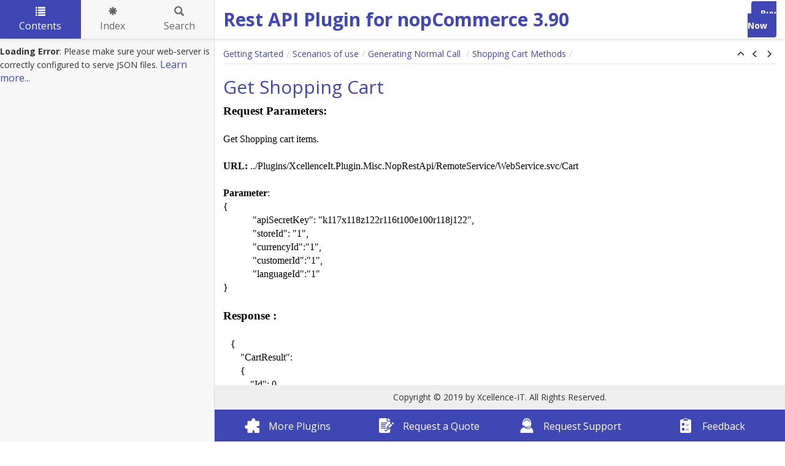

--- FILE ---
content_type: text/html
request_url: http://docs.nopaccelerate.com/files/restapi-client-nop-commerce-plug-in/GetShoppingCart.html
body_size: 4640
content:


<!DOCTYPE html>
<html lang="en">

<head>
<!-- Global site tag (gtag.js) - Google Analytics -->
<script async src="https://www.googletagmanager.com/gtag/js?id=UA-2417833-14"></script>
<script>
  window.dataLayer = window.dataLayer || [];
  function gtag(){dataLayer.push(arguments);}
  gtag('js', new Date());

  gtag('config', 'UA-2417833-14');
</script>

 <!-- Google Tag Manager -->
<script>(function(w,d,s,l,i){w[l]=w[l]||[];w[l].push({'gtm.start':
new Date().getTime(),event:'gtm.js'});var f=d.getElementsByTagName(s)[0],
j=d.createElement(s),dl=l!='dataLayer'?'&l='+l:'';j.async=true;j.src=
'https://www.googletagmanager.com/gtm.js?id='+i+dl;f.parentNode.insertBefore(j,f);
})(window,document,'script','dataLayer','GTM-N8LVHHM');</script>

  <meta charset="utf-8" />
  <meta http-equiv="X-UA-Compatible" content="IE=edge" />
  <meta name="generator" content="HelpNDoc Standard Edition 5.8.2.643">
  <meta name="viewport" content="width=device-width, initial-scale=1" />
  <link rel="icon" href="favicon.ico"/>

  <title>Get Shopping Cart</title>
  <meta name="description" content="This document provides API Documentation for nopAccelerate REST Web Services" /> 
  <meta name="keywords" content="">



  <!-- Twitter Card data -->
  <meta name="twitter:card" content="summary">
  <meta name="twitter:title" content="Get Shopping Cart">
  <meta name="twitter:description" content="This document provides API Documentation for nopAccelerate REST Web Services">

  <!-- Open Graph data -->
  <meta property="og:title" content="Get Shopping Cart" />
  <meta property="og:type" content="article" />
  <meta property="og:description" content="This document provides API Documentation for nopAccelerate REST Web Services" />
  <meta property="og:site_name" content="Rest API Plugin for nopCommerce 3.90" /> 

  <link href="https://fonts.googleapis.com/css?family=Open+Sans:300,300i,400,400i,600,600i,700,700i,800,800i" rel="stylesheet"> 
  <!-- Bootstrap core CSS -->
  <link href="vendors/bootstrap-3.3.6/css/bootstrap.min.css" rel="stylesheet"/>

  <!-- IE10 viewport hack for Surface/desktop Windows 8 bug -->
  <link href="vendors/bootstrap-3.3.6/css/ie10-viewport-bug-workaround.css" rel="stylesheet"/>

  <!-- HTML5 shim and Respond.js for IE8 support of HTML5 elements and media queries -->
  <!--[if lt IE 9]>
      <script src="vendors/html5shiv-3.7.2/html5shiv.min.js"></script>
      <script src="vendors/respond-1.4.2/respond.min.js"></script>
    <![endif]-->

  <!-- JsTree styles -->
  <link href="vendors/jstree-3.3.2/themes/default/style.min.css" rel="stylesheet"/>

  <!-- Hnd styles -->
  <link href="css/layout.min.css" rel="stylesheet" />
  <link href="css/effects.min.css" rel="stylesheet" />
  <link href="css/theme-light-blue.min.css" rel="stylesheet" />
  <link href="css/print.min.css" rel="stylesheet" media="print" />
  <style type="text/css">nav { width: 350px} @media screen and (min-width:769px) { body.md-nav-expanded div#main { margin-left: 350px} body.md-nav-expanded header { padding-left: 364px} }</style>

  <!-- Content style -->
  <link href="css/hnd.content.css" rel="stylesheet" />

  



</head>

<body class="md-nav-expanded">

<!-- End Google Tag Manager -->
<!-- Google Tag Manager (noscript) -->
<noscript><iframe src="https://www.googletagmanager.com/ns.html?id=GTM-N8LVHHM" 
height="0" width="0" style="display:none;visibility:hidden"></iframe></noscript>
<!-- End Google Tag Manager (noscript) -->



  <div id="skip-link">
    <a href="#main-content" class="element-invisible">Skip to main content</a>
  </div>

  <header class="headroom">
    <button class="hnd-toggle btn btn-default">
      <span class="sr-only">Toggle navigation</span>
      <span class="icon-bar"></span><span class="icon-bar"></span><span class="icon-bar"></span>        
    </button>
    <h1>Rest API Plugin for nopCommerce 3.90</h1>
     <span class="buy-button"><a target="_blank" href="http://shop.xcellence-it.com/nopaccelerate-rest-web-services-api-plugin-nopcommerce-secured-jwt"><i class="icon"></i><span class="text">Buy Now</span></a></span>
    
  </header>

  <nav class="md-nav-expanded">
    <!-- Nav tabs -->
    <ul class="tab-tabs nav nav-tabs" role="tablist">
      <li id="nav-close"> 
        <button class="hnd-toggle btn btn-default">
          <span class="glyphicon glyphicon-remove" aria-hidden="true"></span>
        </button>
      </li>
      
      
	  
        <li role="presentation" class="tab active">
            <a href="#contents" id="tab-contents" aria-controls="contents" role="tab" data-toggle="tab">
                <i class="glyphicon glyphicon-list"></i>
                Contents
            </a>
        </li>
      
        <li role="presentation" class="tab">
            <a href="#index" id="tab-index" aria-controls="index" role="tab" data-toggle="tab">
                <i class="glyphicon glyphicon-asterisk"></i>
                Index
            </a>
        </li>
      
        <li role="presentation" class="tab">
            <a href="#search" id="tab-search" aria-controls="search" role="tab" data-toggle="tab">
                <i class="glyphicon glyphicon-search"></i>
                Search
            </a>
        </li>
      
    </ul>  <!-- /Nav tabs -->

    <!-- Tab panes -->
    <div class="tab-content">
	  
      <div role="tabpanel" class="tab-pane active" id="contents">
        <div id="toc" class="tree-container unselectable"
            data-url="_toc.json"
            data-openlvl="1"
        >
            
        </div>
      </div>  <!-- /contents-->
      
      <div role="tabpanel" class="tab-pane" id="index">
        <div id="keywords" class="tree-container unselectable"
            data-url="_keywords.json"
            data-openlvl="1"
        >
            
        </div>
      </div>  <!-- /index-->
      
      <div role="tabpanel" class="tab-pane" id="search">
        <div class="search-content">
          <div class="search-input">
            <form id="search-form">
              <div class="form-group">
                <div class="input-group">
                  <input type="text" class="form-control" id="input-search" name="input-search" placeholder="Search..." />
                  <span class="input-group-btn">
                    <button class="btn btn-default" type="submit">
                      <span class="glyphicon glyphicon-search" aria-hidden="true"></span>
                    </button>
                  </span>
                </div>
              </div>
            </form>
          </div>  <!-- /search-input -->
          <div class="search-result">
            <div id="search-info"></div>
            <div class="tree-container unselectable" id="search-tree"></div>
          </div>  <!-- /search-result -->
        </div>  <!-- /search-content -->
      </div>  <!-- /search-->
      
    </div>  <!-- /Tab panes -->

  </nav>

  <div id="main">
    <article>
        <div id="topic-content" class="container-fluid" 
		  data-hnd-id="GetShoppingCart"
		  data-hnd-context="49"
		  data-hnd-title="Get Shopping Cart"
		>
            
                <div class="navigation">
                    <ol class="breadcrumb">
                        <li><a href="GettingStarted.html">Getting Started</a></li><li><a href="Scenariosofuse.html">Scenarios of use</a></li><li><a href="GeneratingNormalCall.html">Generating Normal Call </a></li><li><a href="ShoppingCartMethods.html">Shopping Cart Methods</a></li>
                    </ol>
                    <div class="nav-arrows">
                        <div class="btn-group btn-group-xs" role="group"><a class="btn btn-default" href="ShoppingCartMethods.html" title="Shopping Cart Methods" role="button"><span class="glyphicon glyphicon-menu-up" aria-hidden="true"></span></a><a class="btn btn-default" href="AddToCartAndWishlist.html" title="Add To Cart And Wishlist " role="button"><span class="glyphicon glyphicon-menu-left" aria-hidden="true"></span></a><a class="btn btn-default" href="GetWishlistItems.html" title="Get Wishlist Items" role="button"><span class="glyphicon glyphicon-menu-right" aria-hidden="true"></span></a></div>
                    </div>
                </div> 
            

            <a id="main-content"></a>

            <h2>Get Shopping Cart</h2>

            <div class="main-content">
                
<p></p>
<p class="rvps2"><span class="rvts36">Request Parameters:</span></p>
<p class="rvps2"><span class="rvts11"><br/></span></p>
<p class="rvps2"><span class="rvts11">Get Shopping cart items.</span></p>
<p class="rvps2"><span class="rvts20"><br/></span></p>
<p class="rvps2"><span class="rvts20">URL: </span><span class="rvts11">../Plugins/XcellenceIt.Plugin.Misc.NopRestApi/RemoteService/WebService.svc/Cart</span></p>
<p class="rvps2"><span class="rvts20"><br/></span></p>
<p class="rvps2"><span class="rvts20">Parameter</span><span class="rvts11">:</span></p>
<p class="rvps2"><span class="rvts11">{</span></p>
<p class="rvps8"><span class="rvts11">"apiSecretKey": "k117x118z122r116t100e100r118j122",</span></p>
<p class="rvps8"><span class="rvts11">"storeId": "1",</span></p>
<p class="rvps8"><span class="rvts11">"currencyId":"1",</span></p>
<p class="rvps8"><span class="rvts11">"customerId":"1",</span></p>
<p class="rvps8"><span class="rvts11">"languageId":"1"</span></p>
<p class="rvps2"><span class="rvts11">}</span></p>
<p class="rvps2"><span class="rvts11"><br/></span></p>
<p class="rvps2"><span class="rvts36">Response :</span></p>
<p class="rvps2"><span class="rvts11"><br/></span></p>
<p class="rvps2"><span class="rvts11"> &nbsp; &nbsp;{</span></p>
<p class="rvps2"><span class="rvts11"> &nbsp; &nbsp; &nbsp; &nbsp;"CartResult":</span></p>
<p class="rvps2"><span class="rvts11"> &nbsp; &nbsp; &nbsp; &nbsp;{</span></p>
<p class="rvps2"><span class="rvts11"> &nbsp; &nbsp; &nbsp; &nbsp; &nbsp; &nbsp;"Id": 0,</span></p>
<p class="rvps2"><span class="rvts11"> &nbsp; &nbsp; &nbsp; &nbsp; &nbsp; &nbsp;"Message": null,</span></p>
<p class="rvps2"><span class="rvts11"> &nbsp; &nbsp; &nbsp; &nbsp; &nbsp; &nbsp;"CheckoutAttributeInfo": "",</span></p>
<p class="rvps2"><span class="rvts11"> &nbsp; &nbsp; &nbsp; &nbsp; &nbsp; &nbsp;"CheckoutAttributes":</span></p>
<p class="rvps2"><span class="rvts11"> &nbsp; &nbsp; &nbsp; &nbsp; &nbsp; &nbsp;[</span></p>
<p class="rvps2"><span class="rvts11"> &nbsp; &nbsp; &nbsp; &nbsp; &nbsp; &nbsp; &nbsp; &nbsp;{</span></p>
<p class="rvps2"><span class="rvts11"> &nbsp; &nbsp; &nbsp; &nbsp; &nbsp; &nbsp; &nbsp; &nbsp; &nbsp; &nbsp;"Id": 1,</span></p>
<p class="rvps2"><span class="rvts11"> &nbsp; &nbsp; &nbsp; &nbsp; &nbsp; &nbsp; &nbsp; &nbsp; &nbsp; &nbsp;"Message": null,</span></p>
<p class="rvps2"><span class="rvts11"> &nbsp; &nbsp; &nbsp; &nbsp; &nbsp; &nbsp; &nbsp; &nbsp; &nbsp; &nbsp;"AllowedFileExtensions": null,</span></p>
<p class="rvps2"><span class="rvts11"> &nbsp; &nbsp; &nbsp; &nbsp; &nbsp; &nbsp; &nbsp; &nbsp; &nbsp; &nbsp;"AttributeControlType": 1,</span></p>
<p class="rvps2"><span class="rvts11"> &nbsp; &nbsp; &nbsp; &nbsp; &nbsp; &nbsp; &nbsp; &nbsp; &nbsp; &nbsp;"DefaultValue": null,</span></p>
<p class="rvps2"><span class="rvts11"> &nbsp; &nbsp; &nbsp; &nbsp; &nbsp; &nbsp; &nbsp; &nbsp; &nbsp; &nbsp;"IsRequired": true,</span></p>
<p class="rvps2"><span class="rvts11"> &nbsp; &nbsp; &nbsp; &nbsp; &nbsp; &nbsp; &nbsp; &nbsp; &nbsp; &nbsp;"Name": "Gift wrapping",</span></p>
<p class="rvps2"><span class="rvts11"> &nbsp; &nbsp; &nbsp; &nbsp; &nbsp; &nbsp; &nbsp; &nbsp; &nbsp; &nbsp;"SelectedDay": null,</span></p>
<p class="rvps2"><span class="rvts11"> &nbsp; &nbsp; &nbsp; &nbsp; &nbsp; &nbsp; &nbsp; &nbsp; &nbsp; &nbsp;"SelectedMonth": null,</span></p>
<p class="rvps2"><span class="rvts11"> &nbsp; &nbsp; &nbsp; &nbsp; &nbsp; &nbsp; &nbsp; &nbsp; &nbsp; &nbsp;"SelectedYear": null,</span></p>
<p class="rvps2"><span class="rvts11"> &nbsp; &nbsp; &nbsp; &nbsp; &nbsp; &nbsp; &nbsp; &nbsp; &nbsp; &nbsp;"TextPrompt": null,</span></p>
<p class="rvps2"><span class="rvts11"> &nbsp; &nbsp; &nbsp; &nbsp; &nbsp; &nbsp; &nbsp; &nbsp; &nbsp; &nbsp;"Values":</span></p>
<p class="rvps2"><span class="rvts11"> &nbsp; &nbsp; &nbsp; &nbsp; &nbsp; &nbsp; &nbsp; &nbsp; &nbsp; &nbsp;[</span></p>
<p class="rvps2"><span class="rvts11"> &nbsp; &nbsp; &nbsp; &nbsp; &nbsp; &nbsp; &nbsp; &nbsp; &nbsp; &nbsp; &nbsp; &nbsp;{</span></p>
<p class="rvps2"><span class="rvts11"> &nbsp; &nbsp; &nbsp; &nbsp; &nbsp; &nbsp; &nbsp; &nbsp; &nbsp; &nbsp; &nbsp; &nbsp; &nbsp; &nbsp;"Id": 2,</span></p>
<p class="rvps2"><span class="rvts11"> &nbsp; &nbsp; &nbsp; &nbsp; &nbsp; &nbsp; &nbsp; &nbsp; &nbsp; &nbsp; &nbsp; &nbsp; &nbsp; &nbsp;"Message": null,</span></p>
<p class="rvps2"><span class="rvts11"> &nbsp; &nbsp; &nbsp; &nbsp; &nbsp; &nbsp; &nbsp; &nbsp; &nbsp; &nbsp; &nbsp; &nbsp; &nbsp; &nbsp;"ColorSquaresRgb": null,</span></p>
<p class="rvps2"><span class="rvts11"> &nbsp; &nbsp; &nbsp; &nbsp; &nbsp; &nbsp; &nbsp; &nbsp; &nbsp; &nbsp; &nbsp; &nbsp; &nbsp; &nbsp;"IsPreSelected": false,</span></p>
<p class="rvps2"><span class="rvts11"> &nbsp; &nbsp; &nbsp; &nbsp; &nbsp; &nbsp; &nbsp; &nbsp; &nbsp; &nbsp; &nbsp; &nbsp; &nbsp; &nbsp;"Name": "Yes",</span></p>
<p class="rvps2"><span class="rvts11"> &nbsp; &nbsp; &nbsp; &nbsp; &nbsp; &nbsp; &nbsp; &nbsp; &nbsp; &nbsp; &nbsp; &nbsp; &nbsp; &nbsp;"PriceAdjustment": "+$10.00"</span></p>
<p class="rvps2"><span class="rvts11"> &nbsp; &nbsp; &nbsp; &nbsp; &nbsp; &nbsp; &nbsp; &nbsp; &nbsp; &nbsp; &nbsp; &nbsp;}</span></p>
<p class="rvps2"><span class="rvts11"> &nbsp; &nbsp; &nbsp; &nbsp; &nbsp; &nbsp; &nbsp; &nbsp; &nbsp; &nbsp;]</span></p>
<p class="rvps2"><span class="rvts11"> &nbsp; &nbsp; &nbsp; &nbsp; &nbsp; &nbsp; &nbsp; &nbsp;}</span></p>
<p class="rvps2"><span class="rvts11"> &nbsp; &nbsp; &nbsp; &nbsp; &nbsp; &nbsp;],</span></p>
<p class="rvps2"><span class="rvts11"> &nbsp; &nbsp; &nbsp; &nbsp; &nbsp; &nbsp;"DiscountBox":</span></p>
<p class="rvps2"><span class="rvts11"> &nbsp; &nbsp; &nbsp; &nbsp; &nbsp; &nbsp;{</span></p>
<p class="rvps2"><span class="rvts11"> &nbsp; &nbsp; &nbsp; &nbsp; &nbsp; &nbsp; &nbsp; &nbsp;"CurrentCode": null,</span></p>
<p class="rvps2"><span class="rvts11"> &nbsp; &nbsp; &nbsp; &nbsp; &nbsp; &nbsp; &nbsp; &nbsp;"Display": true,</span></p>
<p class="rvps2"><span class="rvts11"> &nbsp; &nbsp; &nbsp; &nbsp; &nbsp; &nbsp; &nbsp; &nbsp;"Message": null</span></p>
<p class="rvps2"><span class="rvts11"> &nbsp; &nbsp; &nbsp; &nbsp; &nbsp; &nbsp;},</span></p>
<p class="rvps2"><span class="rvts11"> &nbsp; &nbsp; &nbsp; &nbsp; &nbsp; &nbsp;"DisplayTaxShippingInfo": false,</span></p>
<p class="rvps2"><span class="rvts11"> &nbsp; &nbsp; &nbsp; &nbsp; &nbsp; &nbsp;"GiftCardBox":</span></p>
<p class="rvps2"><span class="rvts11"> &nbsp; &nbsp; &nbsp; &nbsp; &nbsp; &nbsp;{</span></p>
<p class="rvps2"><span class="rvts11"> &nbsp; &nbsp; &nbsp; &nbsp; &nbsp; &nbsp; &nbsp; &nbsp;"Display": true,</span></p>
<p class="rvps2"><span class="rvts11"> &nbsp; &nbsp; &nbsp; &nbsp; &nbsp; &nbsp; &nbsp; &nbsp;"Message": null</span></p>
<p class="rvps2"><span class="rvts11"> &nbsp; &nbsp; &nbsp; &nbsp; &nbsp; &nbsp;},</span></p>
<p class="rvps2"><span class="rvts11"> &nbsp; &nbsp; &nbsp; &nbsp; &nbsp; &nbsp;"IsApplied": false,</span></p>
<p class="rvps2"><span class="rvts11"> &nbsp; &nbsp; &nbsp; &nbsp; &nbsp; &nbsp;"IsEditable": true,</span></p>
<p class="rvps2"><span class="rvts11"> &nbsp; &nbsp; &nbsp; &nbsp; &nbsp; &nbsp;"Items":</span></p>
<p class="rvps2"><span class="rvts11"> &nbsp; &nbsp; &nbsp; &nbsp; &nbsp; &nbsp;[</span></p>
<p class="rvps2"><span class="rvts11"> &nbsp; &nbsp; &nbsp; &nbsp; &nbsp; &nbsp; &nbsp; &nbsp;{</span></p>
<p class="rvps2"><span class="rvts11"> &nbsp; &nbsp; &nbsp; &nbsp; &nbsp; &nbsp; &nbsp; &nbsp; &nbsp; &nbsp;"Id": 5,</span></p>
<p class="rvps2"><span class="rvts11"> &nbsp; &nbsp; &nbsp; &nbsp; &nbsp; &nbsp; &nbsp; &nbsp; &nbsp; &nbsp;"Message": null,</span></p>
<p class="rvps2"><span class="rvts11"> &nbsp; &nbsp; &nbsp; &nbsp; &nbsp; &nbsp; &nbsp; &nbsp; &nbsp; &nbsp;"AllowItemEditing": false,</span></p>
<p class="rvps2"><span class="rvts11"> &nbsp; &nbsp; &nbsp; &nbsp; &nbsp; &nbsp; &nbsp; &nbsp; &nbsp; &nbsp;"AllowedQuantities":</span></p>
<p class="rvps2"><span class="rvts11"> &nbsp; &nbsp; &nbsp; &nbsp; &nbsp; &nbsp; &nbsp; &nbsp; &nbsp; &nbsp;[</span></p>
<p class="rvps2"><span class="rvts11"> &nbsp; &nbsp; &nbsp; &nbsp; &nbsp; &nbsp; &nbsp; &nbsp; &nbsp; &nbsp;],</span></p>
<p class="rvps2"><span class="rvts11"> &nbsp; &nbsp; &nbsp; &nbsp; &nbsp; &nbsp; &nbsp; &nbsp; &nbsp; &nbsp;"AttributeInfo": "",</span></p>
<p class="rvps2"><span class="rvts11"> &nbsp; &nbsp; &nbsp; &nbsp; &nbsp; &nbsp; &nbsp; &nbsp; &nbsp; &nbsp;"Discount": null,</span></p>
<p class="rvps2"><span class="rvts11"> &nbsp; &nbsp; &nbsp; &nbsp; &nbsp; &nbsp; &nbsp; &nbsp; &nbsp; &nbsp;"Picture":</span></p>
<p class="rvps2"><span class="rvts11"> &nbsp; &nbsp; &nbsp; &nbsp; &nbsp; &nbsp; &nbsp; &nbsp; &nbsp; &nbsp;{</span></p>
<p class="rvps2"><span class="rvts11"> &nbsp; &nbsp; &nbsp; &nbsp; &nbsp; &nbsp; &nbsp; &nbsp; &nbsp; &nbsp; &nbsp; &nbsp;"CustomProperties":</span></p>
<p class="rvps2"><span class="rvts11"> &nbsp; &nbsp; &nbsp; &nbsp; &nbsp; &nbsp; &nbsp; &nbsp; &nbsp; &nbsp; &nbsp; &nbsp;[</span></p>
<p class="rvps2"><span class="rvts11"> &nbsp; &nbsp; &nbsp; &nbsp; &nbsp; &nbsp; &nbsp; &nbsp; &nbsp; &nbsp; &nbsp; &nbsp;],</span></p>
<p class="rvps2"><span class="rvts11"> &nbsp; &nbsp; &nbsp; &nbsp; &nbsp; &nbsp; &nbsp; &nbsp; &nbsp; &nbsp; &nbsp; &nbsp;"AlternateText": "Picture of Apple iCam",</span></p>
<p class="rvps2"><span class="rvts11"> &nbsp; &nbsp; &nbsp; &nbsp; &nbsp; &nbsp; &nbsp; &nbsp; &nbsp; &nbsp; &nbsp; &nbsp;"FullSizeImageUrl": "http://localhost:15536/content/images/thumbs/0000040_apple-icam.jpeg",</span></p>
<p class="rvps2"><span class="rvts11"> &nbsp; &nbsp; &nbsp; &nbsp; &nbsp; &nbsp; &nbsp; &nbsp; &nbsp; &nbsp; &nbsp; &nbsp;"ImageUrl": "http://localhost:15536/content/images/thumbs/0000040_apple-icam_80.jpeg",</span></p>
<p class="rvps2"><span class="rvts11"> &nbsp; &nbsp; &nbsp; &nbsp; &nbsp; &nbsp; &nbsp; &nbsp; &nbsp; &nbsp; &nbsp; &nbsp;"ThumbImageUrl": "http://localhost:15536/content/images/thumbs/0000040_apple-icam_100.jpeg",</span></p>
<p class="rvps2"><span class="rvts11"> &nbsp; &nbsp; &nbsp; &nbsp; &nbsp; &nbsp; &nbsp; &nbsp; &nbsp; &nbsp; &nbsp; &nbsp;"Title": "Show details for Apple iCam"</span></p>
<p class="rvps2"><span class="rvts11"> &nbsp; &nbsp; &nbsp; &nbsp; &nbsp; &nbsp; &nbsp; &nbsp; &nbsp; &nbsp;},</span></p>
<p class="rvps2"><span class="rvts11"> &nbsp; &nbsp; &nbsp; &nbsp; &nbsp; &nbsp; &nbsp; &nbsp; &nbsp; &nbsp;"ProductId": 17,</span></p>
<p class="rvps2"><span class="rvts11"> &nbsp; &nbsp; &nbsp; &nbsp; &nbsp; &nbsp; &nbsp; &nbsp; &nbsp; &nbsp;"ProductName": "Apple iCam",</span></p>
<p class="rvps2"><span class="rvts11"> &nbsp; &nbsp; &nbsp; &nbsp; &nbsp; &nbsp; &nbsp; &nbsp; &nbsp; &nbsp;"ProductSeName": "apple-icam",</span></p>
<p class="rvps2"><span class="rvts11"> &nbsp; &nbsp; &nbsp; &nbsp; &nbsp; &nbsp; &nbsp; &nbsp; &nbsp; &nbsp;"Quantity": 2,</span></p>
<p class="rvps2"><span class="rvts11"> &nbsp; &nbsp; &nbsp; &nbsp; &nbsp; &nbsp; &nbsp; &nbsp; &nbsp; &nbsp;"RecurringInfo": null,</span></p>
<p class="rvps2"><span class="rvts11"> &nbsp; &nbsp; &nbsp; &nbsp; &nbsp; &nbsp; &nbsp; &nbsp; &nbsp; &nbsp;"RentalInfo": null,</span></p>
<p class="rvps2"><span class="rvts11"> &nbsp; &nbsp; &nbsp; &nbsp; &nbsp; &nbsp; &nbsp; &nbsp; &nbsp; &nbsp;"Sku": "APPLE_CAM",</span></p>
<p class="rvps2"><span class="rvts11"> &nbsp; &nbsp; &nbsp; &nbsp; &nbsp; &nbsp; &nbsp; &nbsp; &nbsp; &nbsp;"SubTotal": "$2,600.00",</span></p>
<p class="rvps2"><span class="rvts11"> &nbsp; &nbsp; &nbsp; &nbsp; &nbsp; &nbsp; &nbsp; &nbsp; &nbsp; &nbsp;"UnitPrice": "$1,300.00",</span></p>
<p class="rvps2"><span class="rvts11"> &nbsp; &nbsp; &nbsp; &nbsp; &nbsp; &nbsp; &nbsp; &nbsp; &nbsp; &nbsp;"Warnings": null</span></p>
<p class="rvps2"><span class="rvts11"> &nbsp; &nbsp; &nbsp; &nbsp; &nbsp; &nbsp; &nbsp; &nbsp;}</span></p>
<p class="rvps2"><span class="rvts11"> &nbsp; &nbsp; &nbsp; &nbsp; &nbsp; &nbsp;],</span></p>
<p class="rvps2"><span class="rvts11"> &nbsp; &nbsp; &nbsp; &nbsp; &nbsp; &nbsp;"MinOrderSubtotalWarning": null,</span></p>
<p class="rvps2"><span class="rvts11"> &nbsp; &nbsp; &nbsp; &nbsp; &nbsp; &nbsp;"OnePageCheckoutEnabled": true,</span></p>
<p class="rvps2"><span class="rvts11"> &nbsp; &nbsp; &nbsp; &nbsp; &nbsp; &nbsp;"OrderReviewData": null,</span></p>
<p class="rvps2"><span class="rvts11"> &nbsp; &nbsp; &nbsp; &nbsp; &nbsp; &nbsp;"ShowProductImages": true,</span></p>
<p class="rvps2"><span class="rvts11"> &nbsp; &nbsp; &nbsp; &nbsp; &nbsp; &nbsp;"ShowSku": true,</span></p>
<p class="rvps2"><span class="rvts11"> &nbsp; &nbsp; &nbsp; &nbsp; &nbsp; &nbsp;"TermsOfServiceOnOrderConfirmPage": false,</span></p>
<p class="rvps2"><span class="rvts11"> &nbsp; &nbsp; &nbsp; &nbsp; &nbsp; &nbsp;"TermsOfServiceOnShoppingCartPage": true,</span></p>
<p class="rvps2"><span class="rvts11"> &nbsp; &nbsp; &nbsp; &nbsp; &nbsp; &nbsp;"Warnings":</span></p>
<p class="rvps2"><span class="rvts11"> &nbsp; &nbsp; &nbsp; &nbsp; &nbsp; &nbsp;[</span></p>
<p class="rvps2"><span class="rvts11"> &nbsp; &nbsp; &nbsp; &nbsp; &nbsp; &nbsp;]</span></p>
<p class="rvps2"><span class="rvts11"> &nbsp; &nbsp; &nbsp; &nbsp;}</span></p>
<p class="rvps2"><span class="rvts11"> &nbsp; &nbsp;}</span></p>
<p class="rvps2"><span class="rvts11"><br/></span></p>
<p class="rvps2"><span class="rvts11"><br/></span></p>
<p></p>

            </div>
            
            <div id="topic_footer"><div id="topic_footer_content"></div></div>
        </div>  <!-- /#topic-content -->
    </article>

    <footer>
    <div class="row">
    	<div class="col-xs-12 col-sm-12 col-md-12 col-lg-12 footer-copyright">
  			Copyright © 2019 by Xcellence-IT. All Rights Reserved.
   		</div>
    	<div class="col-xs-12 col-sm-12 col-md-12 col-lg-12 footer-links">      		        		
    		<div class="col-xs-12 col-sm-6 col-md-3 col-lg-3 footer-link">
    			<a target="_blank" href="https://www.nopaccelerate.com/nopcommerce-plugins?utm_source=document&utm_medium=nopacceleratedocument&utm_campaign=nopacceleratedocuments&utm_content=helpdocument_url"><i class="footer-icon1"></i>More Plugins</a>
    		</div>
    		<div class="col-xs-12 col-sm-6 col-md-3 col-lg-3 footer-link">
    			<a target="_blank" href="https://www.nopaccelerate.com/request-a-quote?utm_source=document&utm_medium=nopacceleratedocument&utm_campaign=nopacceleratedocuments&utm_content=helpdocument_url"><i class="footer-icon2"></i>Request a Quote</a>
    		</div>
    		<div class="col-xs-12 col-sm-6 col-md-3 col-lg-3 footer-link">
    			<a target="_blank" href="https://www.nopaccelerate.com/wiki/support?utm_source=document&utm_medium=nopacceleratedocument&utm_campaign=nopacceleratedocuments&utm_content=helpdocument_url"><i class="footer-icon3"></i>Request Support</a>
    		</div>
    		<div class="col-xs-12 col-sm-6 col-md-3 col-lg-3 footer-link">
    			<a target="_blank" href="https://www.nopaccelerate.com/feedback?utm_source=document&utm_medium=nopacceleratedocument&utm_campaign=nopacceleratedocuments&utm_content=helpdocument_url"><i class="footer-icon4"></i>Feedback</a>
    		</div>
		</div>
	</div>	
	</footer>

  </div>  <!-- /#main -->

  <div class="mask" data-toggle="sm-nav-expanded"></div>
  
  <!-- Modal -->
  <div class="modal fade" id="hndModal" tabindex="-1" role="dialog" aria-labelledby="hndModalLabel">
    <div class="modal-dialog" role="document">
      <div class="modal-content">
        <div class="modal-header">
          <button type="button" class="close" data-dismiss="modal" aria-label="Close"><span aria-hidden="true">&times;</span></button>
          <h4 class="modal-title" id="hndModalLabel"></h4>
        </div>
        <div class="modal-body">
        </div>
        <div class="modal-footer">
          <button type="button" class="btn btn-primary modal-btn-close" data-dismiss="modal">Close</button>
        </div>
      </div>
    </div>
  </div>

  <!-- Scripts -->
  <script src="vendors/jquery-1.11.3/jquery.min.js"></script>
  <script src="vendors/bootstrap-3.3.6/js/bootstrap.min.js"></script>
  <script src="vendors/fastclick-1.0.6/fastclick.min.js"></script>
  <script src="vendors/markjs-8.8.3/jquery.mark.min.js"></script>
  <script src="vendors/uri-1.18.9/uri.min.js"></script>
  <!-- IE10 viewport hack for Surface/desktop Windows 8 bug -->
  <script src="vendors/bootstrap-3.3.6/js/ie10-viewport-bug-workaround.js"></script>
  
  <!-- Headroom -->
  <script src="vendors/headroom-0.9.3/headroom.min.js"></script>
  <script src="vendors/headroom-0.9.3/jquery.headroom.min.js"></script>

  <!-- JsTree -->
  <script src="vendors/jstree-3.3.2/jstree.min.js"></script>

  <!-- HelpNDoc scripts -->
  <script src="_translations.js"></script>
  <script src="js/hndsd.min.js"></script>
  <script src="js/hndse.min.js"></script>
  <script src="js/app.min.js"></script>

  <!-- Scripts -->
  <script>
    $(function() {
      // Instanciate FastClick
      Origami.fastclick(document.body);
      // Create the app
      var app = new Hnd.App();
      // Update translations
      hnd_ut(app);
	  // Custom JS
	  
      // Boot the app
      app.Boot();
    });
  </script>



</body>

</html>



--- FILE ---
content_type: text/css
request_url: http://docs.nopaccelerate.com/files/restapi-client-nop-commerce-plug-in/css/layout.min.css
body_size: 2624
content:
/*!
 * HelpNDoc HTML template
 * Copyright (C) IBE Software - All rights reserved.
 * Can only be used in documentation generated by HelpNDoc: http://www.helpndoc.com
 */.unselectable{-moz-user-select:-moz-none;-khtml-user-select:none;-webkit-user-select:none;-ms-user-select:none;user-select:none}.element-invisible{position:absolute !important;clip:rect(1px, 1px, 1px, 1px);overflow:hidden;height:1px}body{background-color:#fff}@media screen and (max-width: 768px){body.sm-nav-expanded{overflow:hidden}}@media screen and (max-width: 768px){body.sm-nav-expanded nav{left:0;opacity:1}}@media screen and (max-width: 768px){body.sm-nav-expanded .mask{visibility:visible;opacity:0.5}}@media screen and (max-width: 768px){body.sm-nav-expanded .header-up nav{margin-top:0}}@media screen and (min-width: 769px){body.md-nav-expanded div#main{margin-left:350px}}@media screen and (min-width: 769px){body.md-nav-expanded header{padding-left:364px}}@media screen and (min-width: 769px){body.md-nav-expanded nav{left:0;opacity:1}}a{color:#337ab7;text-decoration:none}a:focus,a:hover{color:#285f8f;text-decoration:underline}header{background-color:#fff;border-bottom:1px solid #d9d9d9;box-shadow:0 1px 5px rgba(0,0,0,0.1);padding:10px 14px;position:fixed;top:0;left:0;right:0;height:64px;min-height:64px;z-index:2;display:flex;flex-wrap:nowrap;align-content:flex-start;align-items:center}@media screen and (max-width: 768px){header.slideUp.headroom--not-bottom{box-shadow:none;top:-64px}}header .hnd-toggle{background-color:transparent;border-color:transparent;margin-right:10px;padding:9px}@media screen and (min-width: 769px){header .hnd-toggle{display:none}}header .hnd-toggle .icon-bar{background-color:#666;display:block;width:22px;height:2px;border-radius:1px}header .hnd-toggle .icon-bar+.icon-bar{margin-top:4px}header h1{margin:0;flex-grow:1;font-size:19px;font-weight:500;line-height:normal;overflow:hidden;text-overflow:ellipsis;white-space:nowrap}header .logo{margin-left:10px;max-height:44px}nav{background-color:#f7f7f7;border:0;opacity:0;position:fixed;top:0;left:-350px;bottom:0;width:350px;z-index:3;overflow:hidden;display:flex;flex-direction:column;flex-wrap:nowrap}@media screen and (max-width: 768px){nav{box-shadow:1px 0 5px rgba(0,0,0,0.1);left:-90%;width:90% !important;margin-top:0;z-index:5}}nav .tab-tabs{border-bottom:1px solid #d9d9d9;box-shadow:0 1px 5px rgba(0,0,0,0.1);display:flex;justify-content:space-around;align-items:stretch;height:64px;min-height:64px;margin:0;padding:0}nav .tab-tabs .hnd-toggle{background-color:#eaeaea;margin:0 16px 0 14px;padding:6px 13px}nav .tab-tabs .hnd-toggle:hover{background-color:#f7f7f7}@media screen and (min-width: 769px){nav .tab-tabs .hnd-toggle{display:none}}nav .tab-tabs li{font-size:16px;height:100%;list-style:none;overflow:hidden;position:relative;text-align:center;float:none;margin-bottom:0}nav .tab-tabs li a{min-height:100%;display:flex;flex-direction:column;justify-content:center;align-items:center;align-content:stretch;text-overflow:ellipsis;cursor:pointer !important;border:0 !important;border-color:transparent !important;border-radius:0 !important;margin:0 !important;padding:0 !important;line-height:initial !important}nav .tab-tabs li .glyphicon{margin-bottom:5px}nav .tab-tabs li#nav-close{align-self:center;height:auto;min-width:70px}@media screen and (min-width: 769px){nav .tab-tabs li#nav-close{min-width:0}}nav .tab-tabs li+li{flex-grow:1}nav .tab-tabs>li>a,nav .tab-tabs>li.active>a,nav .tab-tabs>li.active>a:focus,nav .tab-tabs>li.active>a:hover{color:#666}nav .tab-tabs>li.active>a{background-color:#ddd;color:#337ab7}nav .tab-tabs>li>a:focus,nav .tab-tabs>li>a:hover,nav .tab-tabs>li.active>a:focus,nav .tab-tabs>li.active>a:hover{background-color:#eaeaea;color:#337ab7}nav .tab-tabs>li.tab::after{content:"";background:#337ab7;height:2px;position:absolute;width:100%;left:0;bottom:0;transform:scale(0)}nav .tab-tabs>li.tab.active::after,nav .tab-tabs>li.tab:hover::after{transform:scale(1)}nav .tab-tabs>li.active>a{background-color:#f2f2f2}nav .tab-content{flex-grow:1;overflow:auto}nav .search-input{margin:7px}@media screen and (max-width: 768px){nav .search-input #input-search{font-size:16px}}nav #search-info{border-left:2px solid #ddd;display:none;margin:7px;padding:5px}@media screen and (max-width: 768px){nav #search-info{font-size:16px}}.mask{background-color:#000;visibility:hidden;opacity:0;position:fixed;top:0;left:0;right:0;bottom:0;z-index:4}div#main{margin:64px 0 0 0;z-index:1}div#main>article{padding:14px}div#main>article mark{background-color:#ffff7b;padding:0}div#main>article .navigation{border-bottom:2px solid #f2f2f2;display:flex;margin-bottom:20px}div#main>article .navigation:empty{border:0}div#main>article .navigation .breadcrumb{background-color:transparent;border-radius:0;flex-grow:1;margin-bottom:0;padding:0 0 5px 0}div#main>article .navigation .breadcrumb>li::after{padding:0 5px;color:#d9d9d9;content:"/"}div#main>article .navigation .breadcrumb>li+li::before{content:none;padding:0}div#main>article .navigation .nav-arrows{flex-shrink:0;margin-bottom:4px}div#main>article .navigation .nav-arrows a{border:0;background-color:transparent;color:#333;padding:1px 6px}div#main>article .navigation .nav-arrows a:hover,div#main>article .navigation .nav-arrows a:focus:hover{color:#337ab7}div#main>article #topic_footer{margin-top:14px}#topic-content{padding:0}#topic-content table{border-collapse:separate}#topic-content img{max-width:100%}.jstree .jstree-anchor{text-shadow:inherit}.jstree .jstree-node .jstree-clicked{background:#ddd;border-color:#aaa}.jstree .jstree-node .jstree-hovered{background:#eaeaea;border-color:#b7b7b7}.jstree .jstree-node.jstree-closed>.jstree-icon.jstree-ocl,.jstree .jstree-node.jstree-open>.jstree-icon.jstree-ocl{background-color:transparent;background-image:none;background-position:0 0}.jstree .jstree-node.jstree-closed>.jstree-icon.jstree-ocl:before,.jstree .jstree-node.jstree-open>.jstree-icon.jstree-ocl:before{content:"\e250";color:#666;font-family:'Glyphicons Halflings';font-style:normal;font-size:10px}@media screen and (max-width: 768px){.jstree .jstree-node.jstree-closed>.jstree-icon.jstree-ocl:before,.jstree .jstree-node.jstree-open>.jstree-icon.jstree-ocl:before{font-size:16px}}.jstree .jstree-node.jstree-closed>.jstree-icon.jstree-ocl:hover:before,.jstree .jstree-node.jstree-open>.jstree-icon.jstree-ocl:hover:before{color:#337ab7}.jstree .jstree-node.jstree-open>.jstree-icon.jstree-ocl:before{content:"\e252"}.jstree .jstree-node.jstree-open>.jstree-anchor>.icon-default{background:transparent url(../vendors/helpndoc-5/icons/1.png) no-repeat center center !important}.jstree .jstree-node.jstree-closed>.jstree-anchor>.icon-default{background:transparent url(../vendors/helpndoc-5/icons/0.png) no-repeat center center !important}.jstree .jstree-node .icon-default{background:transparent url(../vendors/helpndoc-5/icons/8.png) no-repeat center center !important}.jstree .jstree-node .icon-0{background:transparent url(../vendors/helpndoc-5/icons/0.png) no-repeat center center !important}.jstree .jstree-node .icon-1{background:transparent url(../vendors/helpndoc-5/icons/1.png) no-repeat center center !important}.jstree .jstree-node .icon-2{background:transparent url(../vendors/helpndoc-5/icons/2.png) no-repeat center center !important}.jstree .jstree-node .icon-3{background:transparent url(../vendors/helpndoc-5/icons/3.png) no-repeat center center !important}.jstree .jstree-node .icon-4{background:transparent url(../vendors/helpndoc-5/icons/4.png) no-repeat center center !important}.jstree .jstree-node .icon-5{background:transparent url(../vendors/helpndoc-5/icons/5.png) no-repeat center center !important}.jstree .jstree-node .icon-6{background:transparent url(../vendors/helpndoc-5/icons/6.png) no-repeat center center !important}.jstree .jstree-node .icon-7{background:transparent url(../vendors/helpndoc-5/icons/7.png) no-repeat center center !important}.jstree .jstree-node .icon-8{background:transparent url(../vendors/helpndoc-5/icons/8.png) no-repeat center center !important}.jstree .jstree-node .icon-9{background:transparent url(../vendors/helpndoc-5/icons/9.png) no-repeat center center !important}.jstree .jstree-node .icon-10{background:transparent url(../vendors/helpndoc-5/icons/10.png) no-repeat center center !important}.jstree .jstree-node .icon-11{background:transparent url(../vendors/helpndoc-5/icons/11.png) no-repeat center center !important}.jstree .jstree-node .icon-12{background:transparent url(../vendors/helpndoc-5/icons/12.png) no-repeat center center !important}.jstree .jstree-node .icon-13{background:transparent url(../vendors/helpndoc-5/icons/13.png) no-repeat center center !important}.jstree .jstree-node .icon-14{background:transparent url(../vendors/helpndoc-5/icons/14.png) no-repeat center center !important}.jstree .jstree-node .icon-15{background:transparent url(../vendors/helpndoc-5/icons/15.png) no-repeat center center !important}.jstree .jstree-node .icon-16{background:transparent url(../vendors/helpndoc-5/icons/16.png) no-repeat center center !important}.jstree .jstree-node .icon-17{background:transparent url(../vendors/helpndoc-5/icons/17.png) no-repeat center center !important}.jstree .jstree-node .icon-18{background:transparent url(../vendors/helpndoc-5/icons/18.png) no-repeat center center !important}.jstree .jstree-node .icon-19{background:transparent url(../vendors/helpndoc-5/icons/19.png) no-repeat center center !important}.jstree .jstree-node .icon-20{background:transparent url(../vendors/helpndoc-5/icons/20.png) no-repeat center center !important}.jstree .jstree-node .icon-21{background:transparent url(../vendors/helpndoc-5/icons/21.png) no-repeat center center !important}.jstree .jstree-node .icon-22{background:transparent url(../vendors/helpndoc-5/icons/22.png) no-repeat center center !important}.jstree .jstree-node .icon-23{background:transparent url(../vendors/helpndoc-5/icons/23.png) no-repeat center center !important}.jstree .jstree-node .icon-24{background:transparent url(../vendors/helpndoc-5/icons/24.png) no-repeat center center !important}.jstree .jstree-node .icon-25{background:transparent url(../vendors/helpndoc-5/icons/25.png) no-repeat center center !important}.jstree .jstree-node .icon-26{background:transparent url(../vendors/helpndoc-5/icons/26.png) no-repeat center center !important}.jstree .jstree-node .icon-27{background:transparent url(../vendors/helpndoc-5/icons/27.png) no-repeat center center !important}.jstree .jstree-node .icon-28{background:transparent url(../vendors/helpndoc-5/icons/28.png) no-repeat center center !important}.jstree .jstree-node .icon-29{background:transparent url(../vendors/helpndoc-5/icons/29.png) no-repeat center center !important}.jstree .jstree-node .icon-30{background:transparent url(../vendors/helpndoc-5/icons/30.png) no-repeat center center !important}.jstree .jstree-node .icon-31{background:transparent url(../vendors/helpndoc-5/icons/31.png) no-repeat center center !important}.jstree .jstree-node .icon-32{background:transparent url(../vendors/helpndoc-5/icons/32.png) no-repeat center center !important}.jstree .jstree-node .icon-33{background:transparent url(../vendors/helpndoc-5/icons/33.png) no-repeat center center !important}.jstree .jstree-node .icon-34{background:transparent url(../vendors/helpndoc-5/icons/34.png) no-repeat center center !important}.jstree .jstree-node .icon-35{background:transparent url(../vendors/helpndoc-5/icons/35.png) no-repeat center center !important}.jstree .jstree-node .icon-36{background:transparent url(../vendors/helpndoc-5/icons/36.png) no-repeat center center !important}.jstree .jstree-node .icon-37{background:transparent url(../vendors/helpndoc-5/icons/37.png) no-repeat center center !important}.jstree .jstree-node .icon-38{background:transparent url(../vendors/helpndoc-5/icons/38.png) no-repeat center center !important}.jstree .jstree-node .icon-39{background:transparent url(../vendors/helpndoc-5/icons/39.png) no-repeat center center !important}.jstree .jstree-node .icon-40{background:transparent url(../vendors/helpndoc-5/icons/40.png) no-repeat center center !important}.jstree .jstree-node .icon-41{background:transparent url(../vendors/helpndoc-5/icons/41.png) no-repeat center center !important}.modal-body .relative-list{margin:0;padding:5px}.modal-body .relative-list li{list-style:none;margin:0;padding:0}@media screen and (max-width: 768px){.modal-body .relative-list li{font-size:1.1em;font-weight:700}}.modal-body .relative-list li a{color:#333;display:block;padding:5px}@media screen and (max-width: 768px){.modal-body .relative-list li a{padding:10px}}.modal-body .relative-list li a:hover{background-color:#f2f2f2;text-decoration:none}


/*nopAccelertae CSS*/

header h1{color:#3f47b4;font-size:30px;font-weight:700;}
article h2{color:#3f47b4;}
footer{padding:0 4px 4px 4px;background-color: #3f47b4;}
footer .footer-links{padding-top:4px;}
footer .footer-link{text-align:center;padding:10px 0;}
footer .footer-copyright{text-align: center;padding: 10px;background-color: #eee;}
footer a{color:#fff;font-size:16px;text-decoration:none !important;margin-right:20px;}
footer a:last-child{margin-right:0;}
footer a i{width:24px;height:24px;line-height:24px;display: inline-block;vertical-align: bottom;margin-right: 15px;}
footer a .footer-icon1{background: transparent url(../vendors/helpndoc-5/icons/42.png) no-repeat center center !important;}
footer a .footer-icon2{background: transparent url(../vendors/helpndoc-5/icons/43.png) no-repeat center center !important;}
footer a .footer-icon3{background: transparent url(../vendors/helpndoc-5/icons/44.png) no-repeat center center !important;}
footer a .footer-icon4{background: transparent url(../vendors/helpndoc-5/icons/45.png) no-repeat center center !important;}
footer a:hover,footer a:focus{color:#fff !important;outline:none;}
.tab-content .jstree-container-ul{margin-top:10px !important;}

@media all and (min-width: 1257px){
	#main{margin-bottom:110px !important;}
}
@media (min-width:992px) and (max-width: 1256px){
	#main{margin-bottom:130px !important;}
}
@media all and (max-width: 991px){
	#main{margin-bottom:170px !important;}
}
@media all and (min-width: 769px){
	footer{position: fixed;bottom: 0;left: 350px;right: 0;}
}
@media all and (max-width: 768px){
	footer{position: fixed;bottom: 0;left: 0;right: 0;}
	#main{margin-bottom:150px !important;}
}
@media all and (max-width: 768px){
	#main{margin-bottom:250px !important;}
}
/*nopAccelertae CSS*/

--- FILE ---
content_type: text/css
request_url: http://docs.nopaccelerate.com/files/restapi-client-nop-commerce-plug-in/css/effects.min.css
body_size: 274
content:
/*!
 * HelpNDoc HTML template
 * Copyright (C) IBE Software - All rights reserved.
 * Can only be used in documentation generated by HelpNDoc: http://www.helpndoc.com
 */header{transition:top 0.3s ease, padding-left 0.3s ease}div#main{transition:margin-left 0.3s ease}nav{transition:left 0.3s ease, margin-top 0.3s ease, opacity 0.3s ease}.mask{transition:visibility 0s, opacity 0.3s ease}.tab-tabs>li::after{transition:transform 250ms ease 0s}


--- FILE ---
content_type: text/css
request_url: http://docs.nopaccelerate.com/files/restapi-client-nop-commerce-plug-in/css/theme-light-blue.min.css
body_size: 1020
content:
/*!
 * HelpNDoc HTML template
 * Copyright (C) IBE Software - All rights reserved.
 * Can only be used in documentation generated by HelpNDoc: http://www.helpndoc.com
 */a{color:#3f47b4}a:focus,a:hover{color:#666;text-decoration:none;}header{background-color:#fff;border-bottom-color:#e6e6e6;color:#222}header .hnd-toggle .icon-bar{background-color:#6f6f6f}header .hnd-toggle.active,header .hnd-toggle:active,header .hnd-toggle.focus,header .hnd-toggle:focus,header .hnd-toggle:active:focus,header .hnd-toggle:hover{background-color:#f5f5f5;border-color:#dbdbdb}header .hnd-toggle.active .icon-bar,header .hnd-toggle:active .icon-bar,header .hnd-toggle.focus .icon-bar,header .hnd-toggle:focus .icon-bar,header .hnd-toggle:active:focus .icon-bar,header .hnd-toggle:hover .icon-bar{background-color:#3f47b4}nav{background-color:#f7f7f7;border-right: 1px solid #ddd;}nav .tab-tabs{border-bottom-color:#dedede}nav .tab-tabs .hnd-toggle{background-color:#f2f2f2;border-color:#dedede;color:#666}nav .tab-tabs .hnd-toggle.active,nav .tab-tabs .hnd-toggle:active,nav .tab-tabs .hnd-toggle.focus,nav .tab-tabs .hnd-toggle:focus,nav .tab-tabs .hnd-toggle:active:focus,nav .tab-tabs .hnd-toggle:hover{background-color:#ededed;border-color:#d3d3d3;color:#3f47b4}nav .tab-tabs>li>a,nav .tab-tabs>li.active>a,nav .tab-tabs>li.active>a:focus,nav .tab-tabs>li.active>a:hover{color:#666}nav .tab-tabs>li.active>a{background-color:#3f47b4;color:#fff}nav .tab-tabs>li>a:focus,nav .tab-tabs>li>a:hover,nav .tab-tabs>li.active>a:focus,nav .tab-tabs>li.active>a:hover{background-color:#3f47b4;color:#ffffff;outline:none}nav .tab-tabs>li.tab::after{background:#3f47b4}nav #search-info{border-left-color:#666;color:#666}.jstree .jstree-anchor{color:#666;line-height: 30px;height: 30px;}.jstree .jstree-node .jstree-clicked{background-color:transparent;border-color:#d6d6d6;font-weight:700;}.jstree .jstree-node .jstree-hovered{background-color:transparent;border-color:#ccc}.jstree .jstree-node.jstree-closed>.jstree-icon.jstree-ocl:before,.jstree .jstree-node.jstree-open>.jstree-icon.jstree-ocl:before{color:#666}.jstree .jstree-node.jstree-closed>.jstree-icon.jstree-ocl:hover:before,.jstree .jstree-node.jstree-open>.jstree-icon.jstree-ocl:hover:before{color:#3f47b4}div#main>article .navigation{border-bottom-color:#f2f2f2}div#main>article .navigation .breadcrumb>li::after{color:#ccc}div#main>article .navigation .nav-arrows a{color:#222}div#main>article .navigation .nav-arrows a:hover,div#main>article .navigation .nav-arrows a:focus:hover{color:#3f47b4}


/*nopAccelerate CSS*/

html,body{font-family: 'Open Sans', sans-serif !important;}
#topic_footer_content{text-align:center;}
.jstree-default .jstree-icon{height: 30px !important;line-height: 30px !important;}
.tab-content a{font-size:16px;}
.headroom .buy-button{width: 10%;text-align: right;}
.headroom .buy-button a{padding: 10px 15px;background-color: #3f47b4;border-radius: 4px;color: #fff;font-weight: 700;outline:none;}

@media(min-width: 1257px){
	#topic_footer_content{position: fixed;left: 350px;right: 0;bottom: 80px;}
}
@media (min-width: 992px) and (max-width: 1256px){
	#topic_footer_content{position: fixed;left: 350px;right: 0;bottom: 100px;}
}
@media (min-width: 769px) and (max-width: 991px){
	#topic_footer_content{position: fixed;left: 350px;right: 0;bottom: 140px;}
}
@media all and (max-width: 768px){
	#topic_footer_content{position: fixed;left: 0;right: 0;bottom: 120px;}
}
@media all and (max-width: 767px){
	#topic_footer_content{position: fixed;left: 0;right: 0;bottom: 200px;}
}
/*nopAccelerate CSS*/

--- FILE ---
content_type: text/css
request_url: http://docs.nopaccelerate.com/files/restapi-client-nop-commerce-plug-in/css/hnd.content.css
body_size: 1065
content:
/* ========== Text Styles ========== */
hr { color: #000000}
.main-content, .main-content table span.rvts0 /* Normal text */
{
 font-size: 10pt;
 font-family: 'Arial', 'Helvetica', sans-serif;
 font-style: normal;
 font-weight: normal;
 color: #000000;
 text-decoration: none;
}
span.rvts1 /* Heading */
{
 font-weight: bold;
 color: #0000ff;
}
span.rvts2 /* Subheading */
{
 font-weight: bold;
 color: #000080;
}
span.rvts3 /* Keywords */
{
 font-style: italic;
 color: #800000;
}
a.rvts4, span.rvts4 /* Jump 1 */
{
 color: #008000;
 text-decoration: underline;
}
a.rvts5, span.rvts5 /* Jump 2 */
{
 color: #008000;
 text-decoration: underline;
}
span.rvts6
{
}
span.rvts7
{
 font-weight: bold;
 color: #0000ff;
}
span.rvts8
{
 font-weight: bold;
 color: #000080;
}
span.rvts9
{
 font-style: italic;
 color: #800000;
}
a.rvts10, span.rvts10
{
 color: #008000;
 text-decoration: underline;
}
span.rvts11
{
 font-size: 12pt;
 font-family: 'Segoe UI';
}
span.rvts12 /* Font Style */
{
 font-family: 'Tahoma', 'Geneva', sans-serif;
 font-style: italic;
 color: #c0c0c0;
}
a.rvts13, span.rvts13 /* Font Style */
{
 font-family: 'Tahoma', 'Geneva', sans-serif;
 font-style: italic;
 color: #6666ff;
 text-decoration: underline;
}
a.rvts14, span.rvts14
{
 color: #0000ff;
 text-decoration: underline;
}
a.rvts15, span.rvts15
{
 font-size: 12pt;
 font-family: 'Segoe UI';
 color: #000000;
 text-decoration: none;
}
span.rvts16
{
 font-size: 12pt;
 font-family: 'Segoe UI';
 color: #000000;
}
a.rvts17, span.rvts17
{
 font-size: 12pt;
 font-family: 'Segoe UI';
 color: #0000ff;
 text-decoration: underline;
}
span.rvts18
{
 font-size: 12pt;
 font-family: 'Segoe UI';
}
span.rvts19
{
 font-size: 12pt;
 font-family: 'Segoe UI';
 font-weight: bold;
}
span.rvts20
{
 font-size: 12pt;
 font-family: 'Segoe UI';
 font-weight: bold;
}
span.rvts21
{
 font-size: 12pt;
 font-family: 'Segoe UI';
 font-weight: bold;
 color: #000000;
}
span.rvts22
{
 font-size: 9.5pt;
 font-family: 'Segoe UI';
 font-weight: bold;
 color: #000000;
}
span.rvts23
{
 font-size: 12pt;
 font-family: 'Calibri';
}
span.rvts24
{
 font-size: 12pt;
 font-family: 'Calibri-Bold';
 font-weight: bold;
}
a.rvts25, span.rvts25
{
 font-size: 12pt;
 font-family: 'Segoe UI';
 color: #0000ff;
 text-decoration: underline;
}
span.rvts26
{
 font-size: 12pt;
 font-family: 'Segoe UI';
 color: #000000;
}
span.rvts27
{
 font-family: 'Segoe UI';
 color: #000081;
}
span.rvts28
{
 font-size: 12pt;
 font-family: 'Segoe UI';
 color: #000081;
}
span.rvts29
{
 font-size: 12pt;
 font-family: 'Calibri-Bold';
 font-weight: bold;
 color: #000000;
}
span.rvts30
{
 font-family: 'Calibri';
 color: #000081;
}
span.rvts31
{
 font-size: 12pt;
 font-family: 'Segoe UI';
 font-weight: bold;
 color: #000000;
}
span.rvts32
{
 font-size: 12pt;
 font-family: 'Calibri';
 color: #000000;
}
span.rvts33
{
 font-family: 'Calibri';
 color: #000000;
}
span.rvts34
{
 font-size: 14pt;
 font-family: 'Segoe UI';
 font-weight: bold;
}
span.rvts35
{
 font-size: 11pt;
 font-family: 'Calibri-Bold';
 font-weight: bold;
}
span.rvts36
{
 font-size: 14pt;
 font-family: 'Segoe UI';
 font-weight: bold;
}
span.rvts37
{
 font-size: 14pt;
 font-family: 'Segoe UI';
}
span.rvts38
{
 font-size: 12pt;
 font-family: 'Segoe UI';
 color: #505050;
 background-color: #fafafa;
}
span.rvts39
{
 font-size: 11pt;
 font-family: 'Segoe UI';
}
span.rvts40
{
 font-size: 11pt;
 font-family: 'Segoe UI';
 font-weight: bold;
}
span.rvts41
{
 font-size: 11pt;
 font-family: 'Calibri-Bold';
}
span.rvts42
{
 font-size: 11.5pt;
 font-family: 'Segoe UI';
 font-weight: bold;
}
span.rvts43
{
 font-size: 9.5pt;
 font-family: 'Consolas';
 color: #000000;
}
span.rvts44
{
 font-size: 11pt;
 font-family: 'Calibri';
}
span.rvts45
{
 font-size: 14pt;
 font-family: 'Calibri';
}
span.rvts46
{
 font-size: 10.5pt;
 font-family: 'Segoe UI';
}
span.rvts47
{
 font-size: 11.5pt;
 font-family: 'Calibri';
}
span.rvts48
{
 font-size: 11.5pt;
 font-family: 'Calibri-Bold';
 font-weight: bold;
}
a.rvts49, span.rvts49
{
 font-size: 12pt;
 font-family: 'Segoe UI';
 color: #007bbf;
 text-decoration: none;
 border-bottom: solid 1px #000000;
}
span.rvts50
{
 font-size: 12pt;
 font-family: 'Segoe UI';
 color: #007bbf;
 text-decoration: underline;
}
/* ========== Para Styles ========== */
p,ul,ol /* Paragraph Style */
{
 text-align: left;
 text-indent: 0px;
 padding: 0px 0px 0px 0px;
 margin: 0px 0px 0px 0px;
}
.rvps1 /* Centered */
{
 text-align: center;
}
.rvps2
{
}
.rvps3
{
 text-align: center;
}
.rvps4 /* Paragraph Style */
{
 text-align: center;
 border-color: #c0c0c0;
 border-style: solid;
 border-width: 1px;
 border-right: none;
 border-left: none;
 padding: 2px 0px 2px 0px;
 margin: 7px 0px 7px 0px;
}
.rvps5
{
 text-align: justify;
 text-justify: inter-word;
 text-align-last: auto;
}
.rvps6
{
 text-align: justify;
 text-justify: inter-word;
 text-align-last: auto;
 line-height: 1.50;
}
.rvps7
{
 line-height: 1.50;
}
.rvps8
{
 margin: 0px 0px 0px 48px;
}
.rvps9
{
 margin: 0px 0px 0px 24px;
}
.rvps10
{
 margin: 0px 0px 0px 72px;
}
.rvps11
{
 text-indent: 48px;
 margin: 0px 0px 0px 48px;
}
.rvps12
{
 text-align: justify;
 text-justify: inter-word;
 text-align-last: auto;
}
.rvps13
{
 text-align: center;
}
/* ========== Lists ========== */
.list0 {text-indent: 0px; padding: 0; margin: 0 0 0 24px; list-style-position: outside; list-style-type: decimal;}
.list1 {text-indent: 0px; padding: 0; margin: 0 0 0 48px; list-style-position: outside; list-style-type: decimal;}
.list2 {text-indent: 0px; padding: 0; margin: 0 0 0 24px; list-style-position: outside; list-style-type: disc;}
.list3 {text-indent: 0px; padding: 0; margin: 0 0 0 48px; list-style-position: outside; list-style-type: circle;}
.list4 {text-indent: 0px; padding: 0; margin: 0 0 0 48px; list-style-position: outside; list-style-type: square;}
.list5 {text-indent: 0px; padding: 0; margin: 0 0 0 48px; list-style-position: outside; list-style-type: disc;}


--- FILE ---
content_type: text/css
request_url: http://docs.nopaccelerate.com/files/restapi-client-nop-commerce-plug-in/css/print.min.css
body_size: 243
content:
/*!
 * HelpNDoc HTML template
 * Copyright (C) IBE Software - All rights reserved.
 * Can only be used in documentation generated by HelpNDoc: http://www.helpndoc.com
 */header,nav,footer{display:none}div#main{margin:0}div#main>article .navigation{border-bottom:1px solid #aaa}div#main>article .navigation .nav-arrows{display:none}


--- FILE ---
content_type: text/javascript
request_url: http://docs.nopaccelerate.com/files/restapi-client-nop-commerce-plug-in/_translations.js
body_size: 287
content:

function hnd_ut(a){
a.TRANSLATIONS['Search term too short'] = "Search term too short";
a.TRANSLATIONS['No results'] = "No results";
a.TRANSLATIONS['Please enter 3 or more characters'] = "Please enter 3 or more characters";
a.TRANSLATIONS['Word list not ready yet. Please wait until the word list is fully downloaded'] = "Word list not ready yet. Please wait until the word list is fully downloaded";
a.TRANSLATIONS['Incorrect or corrupt search data. Please check your HelpNDoc template'] = "Incorrect or corrupt search data. Please check your HelpNDoc template";
a.TRANSLATIONS['Related topics...'] = "Related topics...";
a.TRANSLATIONS['Loading...'] = "Loading...";
a.TRANSLATIONS['Close'] = "Close";
}


--- FILE ---
content_type: text/javascript
request_url: http://docs.nopaccelerate.com/files/restapi-client-nop-commerce-plug-in/js/app.min.js
body_size: 3720
content:
/*!
 * HelpNDoc HTML template
 * Copyright (C) IBE Software - All rights reserved.
 * Can only be used in documentation generated by HelpNDoc: http://www.helpndoc.com
 */
var __extends=this&&this.__extends||function(e,t){function o(){this.constructor=e}for(var n in t)t.hasOwnProperty(n)&&(e[n]=t[n]);e.prototype=null===t?Object.create(t):(o.prototype=t.prototype,new o)},Exception=function(e){function t(t){e.call(this,t),this.message=t,this.name="Exception",this.message=t}return __extends(t,e),t.prototype.toString=function(){return"["+this.name+']: "'+this.message+'"'},t}(Error),EInvalidHtmlElement=function(e){function t(t){e.call(this,t),this.message=t,this.name="EInvalidHtmlElement"}return __extends(t,e),t}(Exception),Hnd;!function(e){var t=function(){function e(){}return e}();e.AppOptions=t;var o=function(){function e(){}return e}();e.AppEvents=o;var n=function(){function e(e){this.DEFAULTS={animationDelay:200,elHeadroom:"header",elMask:".mask",elModal:"#hndModal",elSearchForm:"#search-form",elSearchInfo:"#search-info",elSearchInput:"#input-search",elToggler:".hnd-toggle",elTopicContainer:"article",elTopicContent:"#topic-content",elTreeContainers:".tree-container",elTreeSearch:"#search-tree",classNavExpandedSmall:"sm-nav-expanded",classNavExpandedMedium:"md-nav-expanded"},this.EVENTS={onTopicChanged:null},this.TRANSLATIONS={"Search term too short":"Search term too short","No results":"No results","Please enter 3 or more characters":"Please enter 3 or more characters","Word list not ready yet. Please wait until the word list is fully downloaded":"Word list not ready yet. Please wait until the word list is fully downloaded","Incorrect or corrupt search data. Please check your HelpNDoc template":"Incorrect or corrupt search data. Please check your HelpNDoc template","Related topics...":"Related topics...","Loading...":"Loading...",Close:"Close"},this.options=$.extend({},this.DEFAULTS,e),this.Init()}return e.prototype._=function(e){var t=this.TRANSLATIONS[e];return t?t:e},e.prototype.doOnJsTreeError=function(e,t){console.error("JSTree Error",t);var o=e.find(".jstree-loading");o&&(t.error&&"ajax"==t.error?o.html('<strong>Loading Error</strong>: Please make sure your web-server is correctly configured to serve JSON files. <a href="https://www.helpndoc.com/sites/default/files/documentation/html/Tableofcontentsisemptyorloadingi.html">Learn more...</a>'):o.html("<strong>Error</strong>: please check your web-developer console for more information."))},e.prototype.doOnTopicChanged=function(e){this.EVENTS.onTopicChanged&&("string"==typeof e&&""!==e||(e=$(this.options.elTopicContent).data("hnd-id")+".html"),this.EVENTS.onTopicChanged(e))},e.prototype.doProcessParameters=function(){var e=URI(location.href),t=e.search(!0);t.tab&&""!=t.tab&&$("#tab-"+t.tab).tab("show"),t.search&&""!=t.search&&(this.$elSearchInput.val(t.search),this.$elSearchInput.keyup(),this.$elSearchForm.submit())},e.prototype.fixURI=function(e){return e.replace(/\%u00A0/g,"%20")},e.prototype.getAnchor=function(){return window.location.hash.substr(1)},e.prototype.isExternalLink=function(e){var t=function(e){return 0===e.indexOf("//")&&(e=location.protocol+e),e.toLowerCase().replace(/([a-z])?:\/\//,"$1").split("/")[0]};if((e.indexOf(":")>-1||e.indexOf("//")>-1)&&t(location.href)!==t(e))return!0;var o=new URI(e);return["htm","html"].indexOf(o.suffix().toLowerCase())==-1},e.prototype.DoShowExternalUrl=function(e,t,o){window.open(t,o)},e.prototype.DoShowTopic=function(e,t,o){var n=this;this.$elTopicContainer.load(o+" "+this.options.elTopicContent,function(e,r,i){var a=$(n.options.elTopicContent),s=a.data("hnd-id");a.data("hnd-context");window.history.pushState({id:s,title:t},t,o),n.SelectTopicInToc(s,t,!1),n.DoScrollToAnchorIfNeeded(),n.DoHighlightText(n.searchTerm),n.doOnTopicChanged(o)})},e.prototype.DoHandleLink=function(e,t,o,n,r){"_blank"==n||this.isExternalLink(o)||r===!0?this.DoShowExternalUrl(t,o,n):this.DoShowTopic(e,t,o)},e.prototype.DoHighlightText=function(e){try{this.$elTopicContainer.unmark(),e&&""!==e&&this.$elTopicContainer.mark(e,{accuracy:"complementary",diacritics:!1})}catch(e){console.error("[HND-APP] An error occurred while highlighting the search term =>",e.toString())}},e.prototype.DoScrollToAnchorIfNeeded=function(){var e=decodeURIComponent(this.getAnchor());if(""!==e){var t=$("a[name='"+e+"']");if(t&&t.offset&&t.offset()){var o=this.$elHeadroom.position().top<0?0:this.$elHeadroom.outerHeight(!0)+5;$("html,body").animate({scrollTop:t.offset().top-o},"fast")}else console.error("[HND-APP] Unkonwn or invalid anchor =>",e)}else $("html,body").animate({scrollTop:0},"fast")},e.prototype.InitHeadRoom=function(){if(this.$elHeadroom=$(this.options.elHeadroom),!this.$elHeadroom.length)throw new EInvalidHtmlElement("Invalid headroom element ["+this.options.elHeadroom+"]");this.$elHeadroom.headroom({offset:100,tolerance:5,classes:{initial:"animated",pinned:"slideDown",unpinned:"slideUp"},onUnPin:function(){$("body").addClass("header-up")},onPin:function(){$("body").removeClass("header-up")}})},e.prototype.InitMask=function(){var e=this;this.$elMask=$(this.options.elMask),this.$elMask.click(function(t){var o=e.$elMask.data("toggle");o&&$("body").removeClass(o)})},e.prototype.InitModal=function(){this.$elModal=$(this.options.elModal),this.$elModal.find(".modal-title").html(this._("Related topics...")),this.$elModal.find(".modal-btn-close").html(this._("Close")),this.$elModal.modal({show:!1})},e.prototype.InitSearchEngine=function(){this.searchEngine=new HndJsSe},e.prototype.InitSearchForm=function(){var e=this;this.$elTreeSearch=$(this.options.elTreeSearch).first(),this.$elSearchForm=$(this.options.elSearchForm),this.$elSearchInfo=$(this.options.elSearchInfo),this.$elSearchInput=$(this.options.elSearchInput),this.$elSearchInfo.html(this._("Please enter 3 or more characters")+"."),this.$elSearchInfo.show(),this.$elSearchInput.keyup(function(t){e.searchTerm=e.$elSearchInput.val(),e.DoHighlightText(e.searchTerm)}),this.$elSearchForm.submit(function(t){t.preventDefault();var o=e.$elTreeSearch.jstree(!0),n=$(t.target).find('input[type="text"]').first(),r=n.val();if(e.$elSearchInfo.hide(),o.delete_node(e.$elTreeSearch.find("li").toArray()),r.length<3)e.$elSearchInfo.html(e._("Search term too short")+". "+e._("Please enter 3 or more characters")+"."),e.$elSearchInfo.show();else if(window.bSearchDataLoaded)if(oWl){e.searchEngine.ParseInput(r);var i=e.searchEngine.PerformSearch(oWl);if(0==i.length)e.$elSearchInfo.html(e._("No results")+". "+e._("Please enter 3 or more characters")+"."),e.$elSearchInfo.show();else for(var a="",s=0;s<i.length;s++){a=e.fixURI(aTl[i[s][0]][1]);try{a=decodeURIComponent(a)}catch(e){try{a=unescape(a)}catch(e){console.warn("Node text contains illegal characters :",a)}}o.create_node("#",{parent:"#",text:a+" ("+i[s][1]+")",a_attr:{href:aTl[i[s][0]][0]}})}}else e.$elSearchInfo.html(e._("Incorrect or corrupt search data. Please check your HelpNDoc template")),e.$elSearchInfo.show();else e.$elSearchInfo.html(e._("Word list not ready yet. Please wait until the word list is fully downloaded.")),e.$elSearchInfo.show()})},e.prototype.InitToggler=function(){var e=this;this.$elToggler=$(this.options.elToggler),this.$elToggler.click(function(t){var o=window.matchMedia("(max-width: 768px)").matches?e.options.classNavExpandedSmall:e.options.classNavExpandedMedium;$("body").toggleClass(o)})},e.prototype.InitTrees=function(){var e=this;this.$elTreeContainers=$(this.options.elTreeContainers),this.$elTreeContainers.each(function(t,o){var n=$(o).data("url"),r=null;n&&(r={url:n,dataType:"json"}),$(o).on("changed.jstree",function(t,o,n,r){if("select_node"===o.action){var i=o.node.a_attr.href,a=o.node.id,s=o.node.text,l=o.node.a_attr.target||"_self",c=$(o.event.target).data("related");if(c&&c.length){for(var h='<ul class="relative-list">',d=0;d<c.length;d++)h=h+'<li><a href="'+c[d].url+'">'+c[d].title+"</a></li>";h+="</ul>",e.$elModal.find(".modal-body").html(h),e.$elModal.modal("show")}else $("body").removeClass("sm-nav-expanded"),e.DoHandleLink(a,s,i,l,!1)}}).on("ready.jstree",function(t,n){e.SelectTopicInToc("","",!0);var r=parseInt($(o).data("openlvl"),10);r&&e.OpenTreeToLevel($(o),r)}).jstree({core:{animation:e.options.animationDelay,check_callback:$(o).is($(e.options.elTreeSearch)),multiple:!1,strings:{"Loading ...":e._("Loading...")},themes:{dots:!1,responsive:!0},data:r,error:function(t){e.doOnJsTreeError($(o),t)}},types:{default:{icon:"icon-default"}},plugins:["types"]})})},e.prototype.InitHistory=function(){var e=this;window.onpopstate=function(t){e.$elTopicContainer.load(window.location+" "+e.options.elTopicContent,function(t,o,n){e.SelectTopicInToc("","",!1),e.DoScrollToAnchorIfNeeded()})}},e.prototype.InitLinks=function(){var e=this,t=function(t){t.preventDefault();var o=t.currentTarget;e.$elModal&&e.$elModal.modal("hide"),$("body").removeClass("sm-nav-expanded"),e.DoHandleLink("","",o.href,o.target,t.ctrlKey===!0)};this.$elTopicContainer.on("click","a",t),$(".modal-body").on("click","a",t)},e.prototype.Init=function(){if(this.$elTopicContainer=$(this.options.elTopicContainer),!this.$elTopicContainer)throw new EInvalidHtmlElement("Invalid topic container element ["+this.options.elTopicContainer+"]")},e.prototype.Boot=function(){try{this.InitTrees(),this.InitLinks(),this.InitHistory(),this.InitToggler(),this.InitMask(),this.InitModal(),this.InitSearchEngine(),this.InitSearchForm(),this.InitHeadRoom(),this.doOnTopicChanged(),this.doProcessParameters()}catch(e){console.error("[HND-APP] An error occurred while booting the application =>",e.toString())}},e.prototype.OpenTreeToLevel=function(e,t){try{if(t){var o=$(e).jstree(!0);o&&$(o.get_json("#",{no_a_attr:!0,no_children:!1,no_data:!0,no_id:!1,no_li_attr:!0,no_state:!0,flat:!0})).each(function(e,n){var r=o.get_node(this.id);r.parents.length<=t&&o.open_node(r)})}}catch(e){console.error("[HND-APP] An error occurred while opening the tree =>",e.toString())}},e.prototype.SelectTopicInToc=function(e,t,o){void 0===o&&(o=!1),"string"==typeof e&&""!==e||(e=$(this.options.elTopicContent).data("hnd-id")),"string"==typeof t&&""!==t||(t=$(this.options.elTopicContent).data("hnd-title")),"string"==typeof e&&""!==e&&(this.$elTreeContainers.jstree("deselect_all",!0),this.$elTreeContainers.jstree("select_node",e,!0,!1),t&&""!==t&&(document.title=t),o&&setTimeout(function(){var t=document.getElementById(e+"_anchor");t&&t.scrollIntoView()},this.options.animationDelay+50))},e}();e.App=n}(Hnd||(Hnd={}));

--- FILE ---
content_type: text/javascript
request_url: http://docs.nopaccelerate.com/files/restapi-client-nop-commerce-plug-in/js/hndse.min.js
body_size: 1196
content:
/*!
 * HND JavaScript search engine
 * Copyright (C) IBE Software - All rights reserved.
 * Can only be used in documentation generated by HelpNDoc: http://www.helpndoc.com
 */
var Score;!function(r){r[r.TopicNumber=0]="TopicNumber",r[r.TopicScore=1]="TopicScore"}(Score||(Score={}));var HndJsSeWordList=function(){function r(){this.words=[]}return r.prototype.AddWord=function(r){this.words.push(r.toLowerCase())},r.prototype.Clear=function(){this.words=[]},r.prototype.Count=function(){return this.words.length},r.prototype.FindExact=function(r){return r=r.toLowerCase(),this.words.indexOf(r)},r.prototype.FindPartial=function(r){r=r.toLowerCase();for(var o=0;o<this.words.length;o++)if(-1!==r.indexOf(this.words[o]))return o;return-1},r}(),HndJsSeResultScore=function(){function r(){this.scores=[]}return r.prototype.FindTopicIndex=function(r){for(var o=0;o<this.scores.length;o++){if(this.scores[o][Score.TopicNumber]===r)return o}return-1},r.prototype.AddTopics=function(r){var o=this;if(!r||!r.forEach)return void console.error("Invalid AddTopics call");r.forEach(function(r){if(!r||!Array.isArray(r)||2!==r.length)return void console.error("Invalid data in AddTopics");var e=r[Score.TopicNumber],t=r[Score.TopicScore];if("number"!=typeof e||e<0||"number"!=typeof t||t<0)return void console.error("Invalid topic data in AddTopics");var i=o.FindTopicIndex(e);i>-1?o.scores[i][Score.TopicScore]=o.scores[i][Score.TopicScore]+t:o.scores.push([e,t])})},r.prototype.Clear=function(){this.scores=[]},r.prototype.ExcludeTopics=function(r){var o=this;if(!r||!r.forEach)return void console.error("Invalid ExcludeTopics call");r.forEach(function(r){if(!r||!Array.isArray(r)||2!==r.length)return void console.error("Invalid data in ExcludeTopics");var e=r[Score.TopicNumber];if("number"!=typeof e||e<0)return void console.error("Invalid topic data in ExcludeTopics");var t=o.FindTopicIndex(e);t>-1&&o.scores.splice(t,1)})},r.prototype.SortByScore=function(){this.scores.sort(function(r,o){return r[Score.TopicScore]>o[Score.TopicScore]?-1:r[Score.TopicScore]<o[Score.TopicScore]?1:0})},r}(),HndJsSe=function(){function r(){this.inputWordsExcluded=new HndJsSeWordList,this.inputWordsIncluded=new HndJsSeWordList,this.inputWordsMandatory=new HndJsSeWordList,this.resultScoreIncluded=new HndJsSeResultScore,this.resultScoreMandatory=new HndJsSeResultScore,this.resultScoreExcluded=new HndJsSeResultScore}return r.prototype.Reset=function(){this.input="",this.inputWordsExcluded.Clear(),this.inputWordsIncluded.Clear(),this.inputWordsMandatory.Clear(),this.resultScoreIncluded.Clear(),this.resultScoreMandatory.Clear(),this.resultScoreExcluded.Clear()},r.prototype.ParseInput=function(r){this.Reset(),this.input=r.trim();for(var o,e=/[-+]?"[^"]+"|[-+]?[^"\s]+/g;o=e.exec(this.input);)if(o[0]){var t=o[0].trim().toLowerCase();if(""!=t){var i="";for("-"!==t[0]&&"+"!==t[0]||(i=t[0],t=t.substr(1));t.length>0&&'"'===t[0];)t=t.substr(1);for(;t.length>0&&'"'===t[t.length-1];)t=t.substr(0,t.length-1);switch(i){case"-":this.inputWordsExcluded.AddWord(t);break;case"+":this.inputWordsIncluded.AddWord(t);break;default:this.inputWordsMandatory.AddWord(t)}}}},r.prototype.PerformSearch=function(r){var o=this;if(this.resultScoreIncluded=new HndJsSeResultScore,this.resultScoreMandatory=new HndJsSeResultScore,this.resultScoreExcluded=new HndJsSeResultScore,!r||!r.length)return void console.error("Invalid word list data");var e;r.forEach(function(r){if("string"==typeof r)e=r.trim().toLowerCase();else{if(!Array.isArray(r))return void console.error("Invalid element in word list data:",r);if(""==e)return void console.warn("Empty word should not be included in list");-1!==o.inputWordsIncluded.FindPartial(e)&&o.resultScoreIncluded.AddTopics(r),-1!==o.inputWordsMandatory.FindPartial(e)&&o.resultScoreMandatory.AddTopics(r),-1!==o.inputWordsExcluded.FindPartial(e)&&o.resultScoreExcluded.AddTopics(r)}});var t=this.resultScoreIncluded;return t.AddTopics(this.resultScoreMandatory.scores),t.ExcludeTopics(this.resultScoreExcluded.scores),t.SortByScore(),t.scores},r}();

--- FILE ---
content_type: text/javascript
request_url: http://docs.nopaccelerate.com/files/restapi-client-nop-commerce-plug-in/js/hndsd.min.js
body_size: 22820
content:
var aTl=[['Introduction.html','Introduction'],['VersionHistory.html','Version%20History%20'],['Version100.html','Version%201%2E0%2E0'],['Version200.html','Version%202%2E0%2E0'],['Version210.html','Version%202%2E1%2E0'],['Version220.html','Version%202%2E2%2E0'],['Version230.html','Version%202%2E3%2E0'],['Version231.html','Version%202%2E3%2E1'],['Version232.html','Version%202%2E3%2E2'],['Version240.html','Version%202%2E4%2E0'],['Version250.html','Version%202%2E5%2E0'],['Version260.html','Version%202%2E6%2E0'],['Version261.html','Version%202%2E6%2E1'],['Version262.html','Version%202%2E6%2E2'],['Features.html','Features'],['GettingStarted.html','Getting%20Started'],['InstallationLicensing.html','Installation%20%26amp%3B%20Licensing'],['Configuration.html','Configuration'],['GeneralTabConfiguration.html','General%20Tab%20Configuration'],['UnderstandingJWT.html','Understanding%20JWT'],['GenerateAPIKey.html','Generate%20API%20Key'],['Scenariosofuse.html','Scenarios%20of%20use'],['GeneratingJWTRequestSecuremode.html','Generating%20JWT%20Request%20%28Secure%20mode%29'],['Howtocallsecuredrequest.html','How%20to%20call%20secured%20request%20%3F'],['GeneratingNormalCall.html','Generating%20Normal%20Call%20'],['MyAccountMethods.html','My%20Account%20Methods'],['Login.html','Login'],['Register.html','Register%20'],['ChangePassword.html','Change%20Password'],['ForgetPassword.html','Forget%20Password'],['PersonalInfo.html','Personal%20Info'],['PersonalInfoEdit.html','Personal%20Info%20Edit'],['GetAddresses.html','Get%20Addresses'],['AddAddress.html','Add%20Address'],['UpdateAddress.html','Update%20Address'],['DeleteAddress.html','Delete%20Address'],['GetOrders.html','Get%20Orders'],['ReOrder.html','ReOrder'],['OrderDetail.html','Order%20Detail'],['GetGuestCustomerId.html','GetGuestCustomerId'],['ProductMethods.html','Product%20Methods'],['BestSellerProduct.html','BestSeller%20Product'],['ProductDetails.html','Product%20Details'],['HomePageProducts.html','Home%20Page%20Products'],['RecentlyAddedProducts.html','Recently%20Added%20Products'],['RelatedProducts.html','Related%20Products'],['ManufacturerProduct.html','Manufacturer%20Product'],['ProductReviews.html','Product%20Reviews'],['AddProductReview.html','Add%20Product%20Review'],['CatalogMethods.html','Catalog%20Methods'],['GetCategory.html','Get%20Category%20'],['GetManufacturers.html','Get%20Manufacturers'],['GetPopularTags.html','Get%20Popular%20Tags'],['GetProductByTag.html','Get%20Product%20By%20Tag'],['SearchProducts.html','Search%20Products'],['AdvancedSearch.html','Advanced%20Search'],['GetProductByCategory.html','Get%20Product%20By%20Category%20'],['LoadFilters.html','Load%20Filters'],['ApplyFilters.html','Apply%20Filters'],['GetProductByVendorId.html','Get%20Product%20By%20VendorId'],['ShoppingCartMethods.html','Shopping%20Cart%20Methods'],['AddToCartAndWishlist.html','Add%20To%20Cart%20And%20Wishlist%20'],['GetShoppingCart.html','Get%20Shopping%20Cart'],['GetWishlistItems.html','Get%20Wishlist%20Items'],['ApplyAndRemoveDiscountCode.html','Apply%20And%20Remove%20Discount%20Code'],['ApplyAndRemoveGiftcards.html','Apply%20And%20Remove%20Gift%20cards'],['EstimateShipping.html','Estimate%20Shipping'],['OrderTotal.html','Order%20Total'],['Updatecart.html','Update%20cart%20'],['UpdatecartWithMultipleItems.html','Update%20cart%20With%20Multiple%20Items'],['RemoveFromcart.html','Remove%20From%20cart%20'],['RemoveFromWishlist.html','Remove%20From%20Wishlist%20'],['SetCheckoutAttribute.html','Set%20Checkout%20Attribute'],['CartAndWishlistTotalCount.html','Cart%20And%20Wishlist%20Total%20Count'],['CheckoutMethods.html','Checkout%20Methods'],['GetBillingAddress.html','Get%20Billing%20Address'],['SelectBillingAddress.html','Select%20Billing%20Address'],['AddNewBillingAddress.html','Add%20New%20Billing%20Address%09'],['SelectShippingAddress.html','Select%20Shipping%20Address'],['AddNewShippingAddress.html','Add%20New%20Shipping%20Address'],['SelectShippingMethod.html','Select%20Shipping%20Method'],['GetPaymentMethod.html','Get%20Payment%20Method'],['SelectPaymentMethod.html','Select%20Payment%20Method'],['EnterCreditCardInfo.html','Enter%20Credit%20Card%20Info'],['EnterPurchaseOrderInfo.html','Enter%20Purchase%20Order%20Info'],['ConfirmOrder.html','Confirm%20Order'],['OrderSummary.html','Order%20Summary'],['GetAllCountries.html','GetAllCountries'],['GetStateByCountryId.html','GetStateByCountryId'],['GetCountryByStateId.html','GetCountryByStateId'],['MiscellaneousMethods.html','Miscellaneous%20Methods%20'],['TopicDetails.html','Topic%20Details'],['SubscribeNewsletter.html','Subscribe%20Newsletter'],['Vote.html','Vote'],['GetLanguageandSetLanguage.html','Get%20Language%20and%20Set%20Language'],['NivoSlider.html','Nivo%20Slider'],['GetCurrency.html','Get%20Currency'],['SetCurrency.html','Set%20Currency'],['ContactUsSend.html','Contact%20Us%20Send'],['GetAllSetting.html','Get%20All%20Setting'],['GetSetting.html','Get%20Setting'],['SettingUpdate.html','Setting%20Update'],['GetAllExternalAuthentications.html','Get%20All%20External%20Authentications'],['ExternalAuthentication.html','External%20Authentication'],['GetExternalAuthentication.html','Get%20External%20Authentication'],['RemoveExternalAuthentication.html','Remove%20External%20Authentication'],['Howtogethelp.html','How%20to%20get%20help'],['Newtopic.html','New%20topic']];var oWl=['446',[[87,1]],'virtual',[[59,6],[43,7]],'0000074_25',[[59,2],[43,3]],'ratingsum',[[46,1],[44,1],[45,1],[53,1],[54,1],[56,2],[58,1],[42,1],[59,2],[55,2],[43,4]],'bouvet',[[87,1]],'hampshire',[[88,1]],'libyan',[[87,1]],'brenda',[[103,1]],'defines',[[0,1]],'into',[[22,2]],'fix',[[11,1],[10,1],[7,1],[13,1],[8,1],[12,1],[9,1]],'topicdetailsresult',[[91,1]],'replaced',[[68,1]],'coupon',[[64,2]],'multiple',[[4,1],[60,1],[69,3],[71,1]],'success',[[26,1],[37,1],[61,2],[23,1]],'icam',[[46,6],[62,5],[69,5],[83,5],[63,5]],'featuring',[[54,1],[53,1],[45,1],[56,1],[42,1],[55,1],[43,1]],'bolivia',[[87,1]],'232',[[87,1]],'registration',[[27,1]],'availableviewmodes',[[58,1],[55,1]],'exe”',[[106,1]],' resources',[[45,1]],' info',[[31,1]],'setlanguage',[[13,1],[94,1]],'introduction',[[19,1],[0,1]],'estimate',[[66,1],[60,1]],'encrypted',[[19,2]],'418',[[87,1]],'northern',[[88,1]],'downloads',[[55,1],[50,2]],'history',[[1,3]],'51b90f37c325',[[71,1],[63,1]],'getallexternalauthenticationmethodsresult',[[102,1]],'388',[[87,1]],'getorder',[[36,1]],'botswana',[[87,1]],'117',[[76,1],[87,1]],'totaltags',[[53,1],[52,1]],'newpassword',[[28,1]],'12345678',[[79,1],[32,1],[83,2],[77,2],[75,1],[76,1],[86,2]],'what',[[19,1],[43,1]],'homepagetext',[[91,1]],'continuously',[[14,1]],'before',[[22,2],[18,1],[43,1]],'normal',[[24,1],[21,1]],'false',[[46,6],[53,6],[27,5],[54,7],[68,8],[58,24],[81,4],[42,36],[87,128],[75,4],[86,12],[89,1],[48,1],[66,1],[38,10],[43,24],[62,5],[44,6],[45,6],[63,2],[72,7],[71,1],[70,8],[78,2],[80,4],[76,20],[82,3],[55,76],[85,1],[94,1],[98,1],[103,1],[50,1],[69,5],[102,1],[67,3],[47,2],[79,2],[57,7],[64,2],[77,14],[83,13],[23,1],[26,3],[59,15],[91,2],[56,15]],'iraq',[[87,1]],'developing',[[19,1],[14,1]],'change',[[28,3],[25,1],[23,1]],'picture1url',[[95,1]],'draft',[[19,1]],'picturemodels',[[42,1]],'guadeloupe',[[87,1]],'set',[[22,1],[53,1],[54,1],[60,1],[90,2],[38,1],[72,3],[94,3],[95,1],[14,1],[13,1],[55,3],[20,1],[97,3]],'200',[[42,1],[56,1],[45,1],[43,1]],'formattedcustomaddressattributes',[[75,1],[76,2],[86,2],[83,2],[77,2]],'sony',[[42,1],[56,1],[45,1],[43,1]],'flash',[[58,3],[43,3]],'controls',[[43,1]],'toward',[[44,2],[59,4],[43,2]],'807',[[87,1]],'fifth',[[58,2],[43,2]],'manufacturers',[[51,2],[49,1]],'removegiftcard',[[65,1]],'recently',[[44,2],[40,1]],'open',[[106,1]],'855',[[36,1]],'sename',[[46,2],[53,1],[54,1],[50,17],[58,2],[42,5],[52,15],[43,4],[44,1],[45,1],[57,1],[51,3],[59,3],[55,2],[91,1],[56,3]],'personalized',[[55,1]],'companyenabled',[[75,1],[76,2],[86,2],[83,2],[77,2],[99,1]],'after',[[22,1],[16,1]],'costa',[[87,1]],'isreturnrequestallowed',[[38,1]],'outputs',[[14,1]],'newaddress',[[76,1],[77,2],[79,1]],'latest',[[58,1],[43,1]],'orderstatus',[[38,1],[36,1]],'longitude',[[76,1],[77,1]],'message',[[46,2],[27,1],[68,1],[103,1],[75,1],[48,1],[66,1],[38,1],[63,2],[72,1],[82,1],[32,1],[61,2],[71,1],[78,1],[94,1],[76,1],[93,1],[102,1],[47,1],[52,1],[57,1],[64,2],[83,7],[99,3],[88,62],[26,2],[59,3],[91,1],[36,1],[54,2],[53,2],[37,1],[81,1],[87,131],[58,2],[89,1],[42,2],[86,7],[85,1],[43,4],[62,6],[44,1],[45,1],[80,1],[70,1],[51,3],[95,1],[98,1],[104,1],[55,3],[50,1],[69,6],[28,1],[39,1],[65,2],[67,1],[79,1],[30,1],[77,1],[23,1],[96,1],[56,3]],'detailaddproducttocartresult',[[61,1]],'440',[[87,1]],'roshe',[[55,6]],'available',[[44,1],[16,1],[94,2],[59,1],[75,1],[96,1],[43,2]],'customerfullname',[[71,1],[63,1]],'accounts',[[54,1],[53,1],[55,1]],'croatia',[[87,1]],'denmark',[[87,1]],'https',[[19,1],[22,1],[14,1]],'armenia',[[87,1]],'pricewithdiscount',[[42,1]],'wish',[[61,2],[4,1]],'surely',[[19,1]],'south',[[88,2]],'americas',[[88,1]],'edited',[[31,1]],'information',[[31,2],[1,1],[30,1],[36,1]],'select',[[54,1],[53,1],[74,4],[80,2],[77,2],[78,3],[76,2],[55,1],[82,2]],'mid',[[55,3]],'0000041_htc',[[43,3]],'malawi',[[87,1]],'#libraries',[[19,1],[22,1]],'redeemedrewardpointsamount',[[86,1],[38,1],[67,1]],'abbreviation',[[88,62]],'payload',[[19,1],[22,1]],'122',[[87,1]],'changed',[[3,1],[28,1]],'support',[[3,1],[106,3]],'logging',[[22,1]],'content',[[46,3],[53,3],[54,3],[69,3],[58,3],[42,8],[86,3],[63,3],[43,12],[62,3],[44,3],[45,3],[83,6],[95,2],[51,9],[59,4],[55,4],[56,6]],'160',[[87,1]],'utah',[[88,1]],'getcurrency',[[96,1]],'enable',[[18,4]],'folder',[[16,1]],'inquiry',[[98,1]],'already',[[103,1],[31,2]],'without',[[18,1],[56,1]],'notebook',[[58,1],[43,1]],'team',[[14,2]],'black_80',[[83,1]],'numberofvotes',[[93,4]],'setcheckoutattributeresult',[[72,1]],'address',[[34,6],[35,3],[33,3],[74,5],[79,3],[77,4],[25,3],[78,3],[75,1],[76,3]],'lollipop_100',[[43,1]],'misc',[[22,1],[46,1],[27,1],[33,1],[68,1],[103,1],[75,1],[48,1],[66,1],[38,1],[63,1],[72,1],[82,1],[100,1],[32,1],[61,2],[71,1],[78,1],[94,2],[76,1],[97,1],[34,1],[93,1],[102,1],[101,1],[47,1],[52,1],[57,2],[64,2],[83,1],[99,1],[88,1],[19,2],[26,1],[59,1],[91,1],[36,1],[54,1],[35,1],[37,1],[53,1],[81,1],[58,7],[87,1],[42,1],[89,1],[92,1],[86,1],[85,1],[43,1],[62,1],[44,1],[29,1],[45,1],[80,1],[70,1],[51,1],[95,1],[98,1],[104,1],[55,7],[84,1],[73,2],[105,1],[41,1],[50,1],[69,1],[28,1],[31,1],[39,1],[65,2],[67,1],[79,1],[30,1],[77,1],[23,1],[96,1],[56,1]],'stores',[[99,4]],'paymentmethods',[[81,1],[80,1],[82,1],[38,1]],'brushed',[[43,1]],'experience',[[56,2],[55,1]],'have',[[22,2],[46,2],[79,1],[61,1],[77,1],[91,1],[20,1]],'resolution',[[48,4],[47,2],[58,1],[43,1]],'iceland',[[87,1]],'product_attribute_16_3_6_18',[[61,1]],'getsettingresult',[[100,1]],'often',[[22,1]],'getpaymentmethodresult',[[81,1]],'july',[[8,1],[9,1]],'steps',[[106,4],[15,1],[18,1]],'top',[[9,1]],'address2',[[79,1],[33,1],[32,1],[83,2],[77,3],[75,1],[76,2],[86,2]],'low',[[58,2],[55,2]],'encoded',[[19,1]],'carolina',[[88,2]],'nivosliderresult',[[95,1]],'feature',[[46,1],[10,1],[8,1],[9,1],[11,1]],'required',[[22,1],[18,1],[20,1]],'subtotaldiscount',[[86,1],[67,1]],'statename',[[76,1],[77,1],[88,62]],'130',[[87,1]],'nivo',[[90,1],[95,2]],'excellent',[[93,1]],'paymentmethodadditionalfee',[[86,1],[38,1],[67,1]],'canada',[[87,1]],'entercredticardinfo',[[12,1]],'features',[[3,1],[43,1],[4,1],[58,1],[5,1],[2,1],[14,1],[6,1]],'answers',[[93,1]],'pickuppoints',[[76,1],[77,1]],'email',[[34,1],[27,1],[33,1],[16,1],[103,1],[75,1],[28,1],[31,1],[86,2],[92,2],[79,1],[29,4],[32,1],[30,1],[77,3],[83,2],[98,2],[104,1],[76,2],[106,3]],'workshop',[[55,1]],'enter',[[33,1],[74,2],[83,2],[16,2],[84,2]],'zippostalcode',[[34,1],[79,1],[33,1],[32,1],[83,2],[77,4],[75,1],[76,3],[86,2],[66,2]],'pagesharecode',[[42,1]],'332',[[87,1]],'getproductbycategory',[[19,1],[56,1]],'code',[[60,1],[65,1],[64,2],[16,1]],'ibm',[[42,2],[56,2],[45,2],[43,2]],'eye',[[42,1],[56,1],[45,1],[43,1]],'0000053_adidas',[[54,3],[53,3],[86,3],[55,2]],'cardcode',[[83,1]],'mail',[[34,1],[29,1]],'pagesizeoptions',[[58,1],[55,1]],'admin123',[[28,1]],'pickupinstore',[[76,2],[38,1],[77,2]],'plugins',[[22,1],[46,1],[27,1],[33,1],[68,1],[103,1],[75,1],[48,1],[66,1],[38,1],[63,1],[72,1],[82,1],[100,1],[32,1],[61,2],[71,1],[78,1],[94,2],[76,1],[97,1],[34,1],[93,1],[102,1],[101,1],[47,1],[52,1],[57,2],[64,2],[83,1],[99,1],[88,1],[19,2],[26,1],[59,1],[91,1],[36,1],[54,1],[35,1],[37,1],[53,1],[81,4],[58,7],[87,1],[42,1],[89,1],[92,1],[86,1],[85,1],[43,1],[62,1],[44,1],[29,1],[45,1],[80,4],[70,1],[51,1],[95,1],[98,1],[104,1],[55,7],[84,1],[73,2],[105,1],[41,1],[50,1],[69,1],[28,1],[31,1],[39,1],[65,2],[67,1],[79,1],[30,1],[77,1],[23,1],[96,1],[56,1]],'ordertotaldiscount',[[86,1],[38,1],[67,1]],'cityrequired',[[75,1],[76,2],[86,2],[83,2],[77,2],[99,1]],'processing',[[36,1]],'nevada',[[88,1]],'extensive',[[56,1]],'org',[[19,1]],'k117x118z122r116t100e100r118j122',[[46,1],[68,1],[75,1],[48,1],[66,1],[63,1],[72,1],[82,1],[100,1],[71,1],[78,1],[94,2],[76,1],[97,1],[93,1],[102,1],[101,1],[47,1],[52,1],[57,1],[64,2],[83,1],[99,1],[88,1],[59,1],[54,1],[53,1],[81,1],[87,1],[89,1],[42,1],[86,1],[85,1],[43,1],[62,1],[44,1],[45,1],[80,1],[70,1],[51,1],[95,1],[98,1],[84,1],[73,2],[41,1],[50,1],[69,1],[65,2],[67,1],[79,1],[77,1],[96,1],[56,1]],'settingupdate',[[101,1]],'made',[[19,1],[46,1],[18,1]],'for',[[22,8],[46,1],[103,1],[75,1],[82,1],[63,2],[100,1],[61,5],[71,1],[78,1],[76,1],[97,1],[93,1],[102,1],[101,1],[4,7],[106,2],[83,3],[99,1],[19,6],[0,1],[26,1],[14,4],[59,2],[54,2],[53,2],[18,3],[81,1],[58,3],[42,2],[86,1],[85,1],[43,9],[3,1],[44,1],[45,3],[62,1],[80,1],[70,1],[51,4],[98,2],[104,1],[55,3],[84,1],[105,1],[69,3],[17,2],[65,1],[67,1],[79,1],[77,1],[20,3],[56,6]],'even',[[42,1],[56,1],[45,1],[58,1],[43,2]],'removediscount',[[64,1]],'gender',[[30,1],[27,1],[31,1]],'recommend',[[18,1]],'ordersubtotaldiscount',[[38,1]],'israel',[[87,1]],'description',[[46,1],[50,1],[58,1],[42,5],[66,3],[79,6],[57,1],[77,1],[78,6],[51,3],[59,1],[76,1],[55,1],[56,1]],'months',[[46,1]],'numericisocode',[[87,130],[89,1]],'customer',[[34,1],[35,1],[27,2],[33,1],[50,1],[38,1],[4,1],[29,1],[30,1],[61,1],[26,2],[59,1],[55,1],[13,1],[36,1]],'clothing',[[55,1],[50,2]],'same',[[22,1],[58,1],[23,1],[19,1],[31,1],[20,1],[43,1]],'ietf',[[19,2]],'500',[[57,4],[41,1],[63,1],[43,1]],'notation',[[19,1]],'iris',[[58,1],[43,1]],'powerful',[[42,1],[56,1],[45,1],[58,1],[43,2]],'getexternalauthenticationresult',[[104,1]],'kong',[[87,1]],'configuration',[[17,3],[19,1],[18,2],[15,2],[20,2]],'salvador',[[87,1]],'april',[[11,1],[12,1]],'408',[[87,1]],'ordersummaryresult',[[86,1]],'york',[[79,1],[32,1],[83,4],[77,5],[88,1],[75,2],[76,4],[86,4]],'katargam',[[34,1]],'iphone',[[46,1]],'hardware',[[56,1]],'specids',[[58,1]],'antarctica',[[87,1]],'languageid',[[46,1],[53,1],[27,1],[54,1],[36,1],[58,1],[68,1],[42,1],[81,1],[75,1],[86,1],[87,1],[89,1],[92,1],[38,1],[43,1],[62,1],[44,1],[29,1],[45,1],[63,1],[71,1],[70,1],[51,2],[72,1],[80,1],[94,2],[55,1],[84,1],[103,1],[41,1],[50,1],[69,1],[67,1],[47,1],[52,1],[10,1],[57,1],[83,1],[88,1],[59,1],[96,1],[91,1],[56,1]],'estimateshipping',[[66,1]],'260',[[87,1],[67,1]],'via',[[106,1]],'licensing',[[3,1],[16,1],[15,1]],'login',[[22,1],[26,5],[25,1],[23,1]],'blog',[[19,1]],'access”',[[18,1]],'admincomment',[[27,1]],'digital',[[46,1],[43,1],[45,1],[50,2],[56,6],[83,3],[42,1],[55,1],[52,2]],'life1',[[43,1]],'specialized',[[55,1]],'minimumquantitynotification',[[42,1]],'15539',[[81,3]],'n5500ds_b',[[83,1]],'oregon',[[88,1]],'cocos',[[76,1],[87,1]],'desktop',[[42,1],[56,2],[45,1],[58,1],[43,2]],'issued',[[19,1],[22,1]],'selectshippingmethodresult',[[80,1]],'138',[[87,1]],'part',[[23,1]],'kenya',[[87,1]],'any',[[44,1],[79,1],[77,1],[59,2],[14,3],[20,1],[43,1]],'form',[[106,1]],'keeling',[[76,1],[87,1]],'active',[[26,2],[27,1]],'allowitemediting',[[62,1],[86,1],[69,1],[83,2],[63,1]],' shoes',[[55,1]],'clicking',[[1,1]],' pull',[[14,1]],'customproperties',[[46,3],[53,3],[54,3],[58,3],[42,29],[75,1],[86,3],[63,1],[43,12],[62,1],[44,3],[45,3],[94,1],[51,3],[76,3],[55,6],[50,16],[69,1],[47,4],[52,15],[83,4],[77,3],[59,6],[96,2],[56,6]],'drop',[[54,1],[53,1],[106,1],[55,1]],'allowproductviewmodechanging',[[58,1],[55,1]],'type',[[58,1]],'producttagid',[[53,1]],'install',[[16,1]],'276',[[87,1]],'1600',[[58,1],[43,1]],'bahrain',[[87,1]],'getcountrybystateid',[[89,2],[11,1],[74,1]],'133',[[87,1]],'methods',[[18,1],[60,1],[74,1],[90,1],[66,1],[40,1],[24,7],[79,2],[4,1],[10,1],[25,1],[5,1],[19,1],[0,1],[49,1],[14,2],[78,3],[104,1]],'hs384',[[19,1],[14,1]],'jamiekurtz',[[19,1]],'0000021_build',[[42,3]],'massachusetts',[[88,1]],'many',[[46,1]],'projector',[[46,1]],'companyname',[[30,1],[27,1],[31,1]],'spend',[[19,1]],'533',[[87,1]],'8576',[[27,1]],'update',[[34,2],[4,2],[60,2],[68,2],[69,2],[25,1],[70,2],[90,1],[101,2]],'producttags',[[42,1]],'addnewaddress',[[11,1]],'totalvotes',[[93,1]],'books',[[55,1],[50,2]],'xcellenceit',[[46,1],[27,2],[33,1],[68,1],[103,1],[75,1],[48,1],[66,1],[38,1],[63,1],[72,1],[82,1],[100,1],[32,1],[61,2],[71,1],[78,1],[94,2],[76,1],[97,1],[34,1],[93,1],[102,1],[101,1],[47,1],[52,1],[57,2],[64,2],[83,1],[99,1],[88,1],[19,2],[26,1],[59,1],[91,1],[36,1],[54,1],[35,1],[37,1],[53,1],[81,1],[58,7],[87,1],[42,1],[89,1],[92,1],[86,1],[85,1],[43,1],[62,1],[44,1],[29,1],[45,1],[80,1],[70,1],[51,1],[95,1],[98,1],[104,1],[55,7],[84,1],[73,2],[105,1],[41,1],[50,1],[69,1],[28,1],[31,1],[39,1],[65,2],[67,1],[79,1],[30,1],[77,1],[23,1],[96,1],[56,1]],'unused',[[44,1],[59,2],[43,1]],'size',[[86,1]],'production',[[22,2],[18,1]],'xcellence',[[22,1],[103,2]],'shirt',[[52,2]],'computer_415',[[56,1],[45,1],[43,1]],'nikon',[[83,4]],'214',[[87,1]],'450',[[87,1]],'with',[[46,1],[53,1],[18,1],[54,1],[60,1],[58,5],[68,1],[42,4],[8,1],[43,13],[44,1],[29,3],[45,6],[78,1],[55,1],[34,2],[41,1],[69,2],[31,2],[24,1],[4,1],[106,1],[19,2],[0,1],[26,2],[59,2],[20,1],[56,5]],'getlanguageresult',[[94,1]],'want',[[22,1]],'shoes_100',[[54,1]],'cardnumber',[[83,1]],'heard',[[19,1],[87,1]],'aka',[[19,1]],'customeremail',[[103,1]],'phone',[[43,3]],'mariana',[[88,1]],'null',[[46,11],[27,8],[68,8],[103,2],[75,1],[66,1],[38,21],[63,6],[72,8],[82,2],[32,2],[61,6],[78,2],[76,23],[93,1],[102,1],[47,4],[52,5],[57,16],[64,1],[83,24],[99,3],[88,62],[26,2],[59,21],[91,4],[36,1],[54,5],[53,6],[81,5],[87,131],[58,25],[89,1],[42,99],[86,26],[85,1],[43,12],[62,20],[44,3],[45,4],[80,5],[70,8],[51,24],[95,1],[98,1],[104,1],[55,40],[41,1],[50,31],[69,19],[39,1],[67,6],[79,2],[30,1],[77,20],[96,1],[56,21]],'address_attribute_1_2',[[77,1],[79,1]],'404',[[87,1]],'254',[[99,1],[87,1]],'call',[[22,2],[24,1],[21,1],[23,2]],'pictureid',[[42,12]],'getorderdetailresult',[[38,1]],'utilize',[[22,1]],'123',[[64,3],[83,1],[87,1]],'url',[[46,1],[27,1],[33,1],[68,1],[103,1],[75,1],[48,1],[66,1],[9,1],[38,1],[63,1],[72,1],[82,1],[32,1],[61,4],[71,1],[78,1],[94,2],[100,1],[76,1],[97,1],[34,1],[93,1],[102,1],[101,1],[47,1],[52,1],[57,2],[64,4],[83,1],[99,1],[88,1],[19,5],[26,1],[59,1],[91,1],[36,1],[54,1],[35,1],[37,1],[53,1],[81,1],[58,1],[87,1],[42,1],[89,1],[92,1],[86,1],[85,1],[43,1],[62,1],[44,1],[29,1],[45,1],[80,1],[70,1],[51,1],[95,1],[98,1],[104,1],[55,1],[84,1],[73,2],[105,1],[41,1],[50,1],[69,1],[28,1],[31,1],[39,1],[65,2],[67,1],[79,1],[30,1],[77,1],[23,3],[96,1],[56,1]],'applygiftcardresult',[[65,2]],'136',[[87,2]],'texas',[[88,1]],'work',[[24,1],[18,1]],'142',[[87,1]],'great',[[46,1]],'fullname',[[98,2]],'related',[[45,4],[40,1]],'awesome',[[52,2],[42,2]],'than',[[22,1],[55,1],[48,2],[47,1]],'bottlenecks',[[56,1]],'1027',[[68,1]],'cartcount',[[73,1]],'environment',[[22,1]],'vendorid',[[59,2],[27,1],[49,1]],'austria',[[87,1]],'immediately',[[55,1]],'signature',[[19,4],[22,1],[20,1]],'keep',[[20,1]],'cannotloginuntildateutc',[[27,1]],'derosa',[[46,1]],'product_attribute_productid_productattributeid_productattributemapid_attributevalueid',[[61,1]],'district',[[88,1]],'filters',[[57,2],[4,1],[58,2],[49,2]],'faster',[[58,1],[43,2]],' deducted',[[44,1]],'associatedproducts',[[42,1]],'1496133967195',[[27,2]],'link1',[[95,1]],'below',[[22,1],[18,1],[33,1],[61,2],[16,1],[64,2],[23,1],[42,1],[26,1],[106,1],[1,1],[20,1]],'back',[[22,1],[42,1],[45,1],[56,1],[43,1]],'attributes',[[11,1]],'refer',[[19,1],[22,1],[23,1]],'should',[[19,1],[22,1],[18,1]],'appid',[[22,1]],'allows',[[42,1],[46,1],[45,1],[56,1],[64,2],[43,1]],'metatitle',[[46,1],[57,1],[50,1],[58,1],[51,3],[42,1],[59,1],[91,1],[56,1]],'programming',[[22,1]],'selectedshippingmethod',[[86,1],[67,1]],'operating',[[58,1],[106,1],[43,1]],'cayman',[[87,1]],'sent',[[92,1],[29,1],[98,1]],'storage2802',[[58,1],[43,1]],'h101d110c117x115g115u108k108m113',[[61,2],[103,1]],'safe',[[19,1]],'getaddressresult',[[32,1]],'productsename',[[62,1],[83,2],[69,1],[42,1],[86,1],[47,1],[63,1]],'103',[[87,1]],'pictureurl',[[42,12]],'162',[[87,2]],'azerbaijan',[[87,1]],'300',[[46,1],[62,1],[87,1],[69,1],[83,1]],'java',[[22,1],[23,1]],'between',[[19,1],[14,1]],'delete',[[35,2],[25,1]],'115',[[87,1]],'equatorial',[[87,1]],'greenland',[[87,1]],'command',[[54,1],[53,1],[55,1],[58,1],[56,1]],'jonathan',[[19,1]],'422',[[87,1]],'pop',[[20,1]],'implementation',[[19,1]],'sample',[[22,1]],'doesn',[[34,1],[29,1]],'170',[[87,1]],'text2',[[95,1]],'sid',[[55,3]],'power',[[56,1]],'0000020_build',[[42,5],[56,3],[45,3],[43,3]],'hard',[[27,1]],'lebanon',[[87,1]],'guestcustomerid',[[26,1],[39,1]],'poor',[[93,1]],'guide',[[17,1],[24,1],[15,1]],'getproductbycategoryresult',[[56,1]],'test1',[[30,3],[71,2],[77,2],[76,2],[48,2],[47,1],[63,2]],'bhutan',[[87,1]],'2560',[[58,1],[43,1]],'andorra',[[87,1]],'434',[[87,1]],'suggest',[[19,1]],'calculate',[[22,1]],'07th',[[13,1]],'creditcardtype',[[83,1]],'104',[[87,1]],'currently',[[19,2],[14,1]],'191',[[87,1]],'over',[[91,1]],'mystore1',[[42,1]],'cost',[[20,1]],'good',[[46,1],[93,1]],'dslr',[[83,4]],'both',[[20,1]],'miscellaneous',[[24,1],[90,1]],'apple_cam',[[62,1],[69,1],[83,1],[63,1]],'check',[[83,1],[81,1],[80,1]],'korea',[[87,2]],'idaho',[[88,1]],'attaches',[[46,1]],'text5',[[95,1]],'custom',[[79,1],[55,1],[77,1],[11,1],[56,7]],'displayorder',[[102,1]],'important',[[19,1],[22,1],[18,1],[20,2]],'return',[[9,1]],'site',[[22,1],[44,4],[59,8],[91,1],[43,4]],'welcome',[[91,2]],'stress',[[56,1]],'showmanufacturerpartnumber',[[42,1]],'products',[[46,2],[53,1],[54,2],[50,1],[73,1],[58,1],[48,1],[47,1],[43,4],[52,1],[44,4],[45,2],[40,3],[57,1],[49,1],[51,6],[59,5],[55,1],[91,1],[56,1]],'amount',[[44,1],[59,2],[43,1]],'458',[[87,1]],'rico',[[88,1]],'key',[[22,1],[18,3],[16,2],[103,1],[17,1],[19,2],[26,2],[101,1],[100,1],[20,7],[105,1]],'cpu',[[58,1]],'eritrea',[[87,1]],'catalogaddproducttocartresult',[[61,1]],'senderemail',[[42,1]],'shippingaddressresponse',[[79,1]],'link',[[1,1]],'manufacturerid',[[46,1]],'getsetting',[[100,1]],'isshippable',[[83,1],[38,1],[86,1]],'selectshippingmethod',[[80,1]],'application',[[19,2],[0,1],[18,1],[14,3],[22,1],[20,7]],'updateaddress',[[34,1]],'removediscountresult',[[64,1]],'mobile',[[98,2],[101,1],[14,1]],'people',[[87,2]],'standard',[[19,2],[16,1]],'sku',[[62,1],[86,1],[69,1],[83,2],[63,1],[42,1]],'624',[[87,1]],'define',[[22,1]],'complete',[[106,1],[14,1]],' microphone',[[45,1]],'microphone',[[43,1],[56,1],[42,1]],'rewardpointsamount',[[81,1],[82,1],[80,1]],'democratic',[[76,1],[87,3]],'chile',[[87,1]],'build',[[43,5],[56,5],[45,5],[14,1],[42,12]],'1153646',[[31,1]],'shippingratecomputationmethodsystemname',[[79,6],[78,6]],'anatomy',[[19,2]],'isc',[[55,3]],'was',[[22,1],[28,1],[65,1],[64,1]],'faso',[[87,1]],'140',[[87,2]],'admin@123',[[23,1]],'air',[[66,4],[78,8],[79,8]],' purchases',[[59,2]],'selected',[[79,3],[57,4],[80,3],[81,3],[58,6],[77,2],[78,3],[76,5],[55,27],[82,1]],'zip',[[106,2]],'svc',[[46,1],[27,1],[33,1],[68,1],[103,1],[75,1],[48,1],[66,1],[38,1],[63,1],[72,1],[82,1],[100,1],[32,1],[61,2],[71,1],[78,1],[94,2],[76,1],[97,1],[34,1],[93,1],[102,1],[101,1],[47,1],[52,1],[57,2],[64,2],[83,1],[99,1],[88,1],[19,2],[26,1],[59,1],[91,1],[36,1],[54,1],[35,1],[37,1],[53,1],[81,1],[58,7],[87,1],[42,1],[89,1],[92,1],[86,1],[85,1],[43,1],[62,1],[44,1],[29,1],[45,1],[80,1],[70,1],[51,1],[95,1],[98,1],[104,1],[55,7],[84,1],[73,2],[105,1],[41,1],[50,1],[69,1],[28,1],[31,1],[39,1],[65,2],[67,1],[79,1],[30,1],[77,1],[23,1],[96,1],[56,1]],'phones',[[55,1],[50,2]],'html',[[19,2],[22,1],[23,1]],'countryid',[[34,1],[87,130],[33,1],[89,2],[75,1],[86,2],[66,2],[79,1],[32,1],[83,2],[77,3],[88,64],[76,2]],'hack',[[22,1]],'getpaymentmethod',[[81,1]],'364',[[87,1]],'systemname',[[91,1],[27,1],[102,1]],'hasshoppingcartitems',[[27,1]],'everything',[[19,1],[58,1],[43,1]],'development',[[18,1]],'easy',[[42,2],[56,2],[45,2],[43,3]],'website',[[16,1]],'france',[[87,1]],'ports',[[58,2],[43,2]],'congo',[[76,1],[87,2]],'allowpickupinstore',[[76,1],[77,1]],'gunmetal',[[43,1]],'off',[[56,1]],'loadfilterresult',[[57,1]],'guatemala',[[87,1]],'italian',[[46,1]],'use',[[22,1],[18,2],[69,1],[21,1],[15,2],[42,1],[31,1],[43,2],[45,1],[106,1],[61,3],[71,1],[19,2],[0,1],[14,1],[20,2],[56,1]],'exp',[[19,1],[22,2]],'responsefirstname',[[103,1]],'which',[[22,3],[46,1],[18,2],[16,1],[23,1],[19,1],[0,1],[14,1],[20,1]],'services',[[19,1],[0,1],[22,1],[14,2],[91,1],[20,1]],'4d90',[[71,1],[63,1]],'add',[[33,1],[60,1],[74,2],[48,2],[47,1],[40,1],[79,2],[4,2],[10,1],[61,5],[77,2],[25,1],[13,2],[11,3]],'transferred',[[19,1]],'a4f7',[[27,1]],'recipient',[[44,1],[59,2],[43,1]],'recentlyaddedproducts',[[44,1]],'considered',[[46,1]],'storm',[[56,8]],'147',[[87,1]],'kyrgyzstan',[[87,1]],'price',[[46,1],[53,1],[54,1],[58,3],[42,1],[8,1],[66,3],[43,4],[44,1],[45,1],[59,2],[55,4],[56,2]],'web',[[22,1],[44,2],[16,1],[19,12],[0,1],[59,4],[14,2],[20,3],[43,2]],'determine',[[22,1]],'newquantity',[[68,1]],'wyoming',[[88,1]],'existingaddresses',[[75,1],[76,1],[77,1]],'panel',[[16,1]],' methods',[[18,1]],'upgrade',[[6,1]],'enabling',[[19,2]],'disablebuybutton',[[46,1],[44,1],[45,1],[53,1],[54,1],[56,2],[58,1],[42,1],[59,2],[55,2],[43,4]],'entercreditcardinforesult',[[83,1]],'american',[[87,1],[88,1]],'iphoto',[[58,1],[43,1]],'cape',[[87,1]],'highly',[[18,1]],'day',[[66,4],[78,8],[79,8]],'wshlist',[[71,1]],'alternatively',[[106,1]],'jpeg',[[46,3],[44,3],[45,3],[43,12],[62,3],[58,3],[69,3],[42,8],[83,6],[59,4],[63,3],[56,6]],'bugs',[[4,1],[5,1]],'following',[[34,2],[29,2],[41,1],[45,2],[19,2],[26,1],[31,2]],'they',[[58,1],[29,1],[43,1]],'setcurrencyresult',[[97,1]],'purchaseorder',[[84,1],[81,2],[80,2]],'greece',[[87,1]],'getallexternalauthentications',[[102,1],[4,1]],'generate',[[17,1],[22,1],[14,1],[20,2]],'algeria',[[87,1]],'india',[[87,1]],'250',[[87,1],[57,4]],'110',[[87,1]],'shoes_80',[[86,1]],'verification',[[92,1]],'benin',[[87,1]],'aruba',[[87,1]],'apisecretkey',[[46,1],[27,1],[33,1],[68,1],[103,1],[75,1],[48,1],[66,1],[38,1],[63,1],[72,1],[82,1],[100,1],[32,1],[61,2],[71,1],[78,1],[94,2],[76,1],[97,1],[34,1],[93,1],[102,1],[101,1],[47,1],[52,1],[57,1],[64,2],[83,1],[99,1],[88,1],[26,1],[59,1],[91,1],[36,1],[54,1],[35,1],[37,1],[53,1],[81,1],[58,1],[87,1],[42,1],[89,1],[92,1],[86,1],[85,1],[43,1],[62,1],[44,1],[29,1],[45,1],[80,1],[70,1],[51,1],[95,1],[98,1],[104,1],[55,1],[84,1],[73,2],[105,1],[41,1],[50,1],[69,1],[28,1],[31,1],[39,1],[65,2],[67,1],[79,1],[30,1],[77,1],[96,1],[56,1]],'resources',[[43,1],[56,1],[42,1]],'arkansas',[[88,1]],'premium',[[42,1]],'rememberme',[[26,2],[23,1]],'run',[[55,2]],'getorderdetail',[[38,1],[5,1]],'shippingmodel',[[66,1]],'primeknit',[[54,3],[53,3],[55,3]],'abcd_123',[[65,3]],'productspecifications',[[42,1]],'zippostalcodeenabled',[[75,1],[76,2],[86,2],[83,2],[77,2]],'during',[[18,2]],'loadfilter',[[57,1]],'updated',[[34,2],[14,1],[31,1],[69,1],[5,1]],'ideacentre',[[47,2]],'unless',[[18,1]],'expiremonth',[[83,1]],'wise',[[13,1],[99,1]],'121',[[87,1]],'127',[[101,1],[87,1]],'shown',[[18,1],[16,1],[20,1],[23,1]],'life',[[58,1],[43,1]],'222',[[87,1]],'includes',[[42,1],[56,1],[45,1],[43,1]],'324',[[87,1]],'subscribe',[[90,1],[92,2]],'ltd',[[79,1],[32,1],[83,2],[77,2],[75,1],[76,1],[86,2]],'helpfulnototal',[[47,2]],'pagingfilteringcontext',[[52,1],[53,1],[57,1],[50,1],[58,1],[59,1],[55,1],[56,1]],'just',[[20,1]],'competition',[[56,1]],'text',[[19,1],[76,5],[55,27],[58,6],[77,2]],'barbuda',[[87,1]],'edb228bb4205',[[27,1]],'indiana',[[88,1]],'maxprice',[[58,1]],'rhode',[[88,1]],'thumbimageurl',[[46,1],[53,1],[54,1],[69,1],[58,1],[42,3],[86,1],[63,1],[43,4],[62,1],[44,1],[45,1],[83,2],[51,3],[56,2]],'devices',[[58,2],[43,2]],'ispasswordprotected',[[91,1]],'egypt',[[87,1]],'captchavalid',[[48,1]],'christmas',[[87,1]],'288',[[87,1]],'thank',[[92,1]],'setlanguageresult',[[94,1]],'protected',[[14,1]],'giftcardtype',[[42,1]],'force',[[58,1],[43,1]],'performance',[[56,8],[48,4],[47,2],[58,3],[43,3]],'144',[[87,1]],'different',[[24,1],[21,1]],'164',[[87,1]],'floral',[[55,6]],'noprestapi',[[46,1],[27,1],[33,1],[68,1],[103,1],[75,1],[48,1],[66,1],[38,1],[63,1],[72,1],[82,1],[100,1],[32,1],[61,2],[71,1],[78,1],[94,2],[76,1],[97,1],[34,1],[93,1],[102,1],[101,1],[47,1],[52,1],[57,2],[64,2],[83,1],[99,1],[88,1],[19,2],[26,1],[59,1],[91,1],[36,1],[54,1],[35,1],[37,1],[53,1],[81,1],[58,7],[87,1],[42,1],[89,1],[92,1],[86,1],[85,1],[43,1],[62,1],[44,1],[29,1],[45,1],[80,1],[70,1],[51,1],[95,1],[98,1],[104,1],[55,7],[84,1],[73,2],[105,1],[41,1],[50,1],[69,1],[28,1],[31,1],[39,1],[65,2],[67,1],[79,1],[30,1],[77,1],[23,1],[96,1],[56,1]],'applydiscountresult',[[64,1]],'430',[[87,1]],'removing',[[69,1],[71,1]],'stylish',[[42,1],[56,1],[45,1],[43,1]],'pricerangefilters',[[59,1],[57,1],[50,1],[58,1],[56,1]],'ins',[[16,2]],'totalreviews',[[46,1],[44,1],[45,1],[53,1],[54,1],[56,2],[58,1],[42,1],[59,2],[55,2],[43,4]],'setcheckoutattribute',[[72,1]],'cartresult',[[62,1]],'someone',[[22,1]],'affecting',[[18,1]],'will',[[22,3],[18,4],[58,1],[15,1],[43,2],[44,1],[29,3],[45,2],[61,1],[78,1],[55,1],[34,2],[41,1],[50,1],[21,1],[16,1],[17,1],[28,1],[31,3],[24,1],[106,1],[23,2],[26,2],[59,3],[20,3]],'orderdate',[[38,1],[36,1]],'orderid',[[37,1],[85,1],[38,1],[36,1]],'0000017_apple_100',[[51,1]],'object',[[19,2],[16,1],[38,2]],'customerenteredprice',[[42,1]],'test@test',[[98,2]],'friendlyname',[[102,1]],'your',[[22,4],[18,1],[27,1],[50,1],[16,4],[42,19],[85,1],[43,10],[45,8],[106,3],[61,3],[98,1],[59,1],[55,1],[20,2],[56,10]],'productbytag',[[53,1]],'load',[[19,2],[49,1],[4,1],[57,1],[23,1]],'born',[[55,1]],'carried',[[66,1],[78,2],[79,2]],'0000018_hp_420',[[51,1]],'adidas',[[54,9],[53,7],[86,4],[55,7]],'manufactured',[[51,3]],'53b375e4',[[27,1]],'148',[[87,2]],'gesture',[[43,1]],'haiti',[[87,1]],'faxnumber',[[79,1],[33,1],[32,1],[83,2],[77,3],[75,1],[76,2],[86,2]],'246',[[99,1],[87,1]],'belize',[[87,1]],'157',[[87,1]],'islands',[[76,2],[87,6],[88,3]],'stateprovincename',[[75,1],[76,2],[86,2],[83,2],[77,2]],'com',[[34,1],[27,2],[33,1],[103,4],[75,1],[28,1],[86,2],[92,1],[79,1],[29,1],[32,1],[30,1],[77,3],[83,2],[23,2],[19,3],[26,2],[76,2],[98,2],[106,2],[91,1]],'cartitems',[[69,1]],'world',[[58,1],[43,1]],'ahead',[[56,1],[58,1],[43,1]],'errors',[[103,1]],'ordersummary',[[86,1]],'operations',[[14,1]],'395002',[[34,1],[33,1]],'finland',[[87,1]],'metakeywords',[[46,1],[57,1],[50,1],[58,1],[51,3],[42,1],[59,1],[91,1],[56,1]],'authentication',[[105,1],[102,1],[4,1],[90,3],[103,1],[104,2]],'selectedmonth',[[62,1],[86,1],[69,1],[83,1],[42,5]],'660',[[87,1]],'donald',[[87,1]],'contactmodel',[[98,1]],'migrate',[[8,1],[26,1]],'little',[[19,1]],'these',[[54,1],[53,1],[18,2],[55,3],[58,1],[43,1]],'been',[[92,1],[29,1],[61,2],[85,1],[98,1]],' “unauthorized',[[18,1]],'running',[[54,9],[53,9],[86,6],[55,14]],'vision',[[46,1]],'position',[[58,1],[55,1]],'generating',[[19,2],[22,2],[24,1],[106,1],[21,2]],'comma',[[69,1],[71,1]],'stateid',[[89,1],[88,62]],'signed',[[19,1]],'age',[[22,1]],'west',[[79,1],[32,1],[83,2],[77,3],[88,1],[75,1],[76,2],[86,2]],'built',[[42,2],[56,2],[45,2],[43,2]],'111',[[87,1]],'further',[[58,1],[43,1]],'tutorials',[[19,1]],'hardik@mail',[[29,1],[27,2],[28,1]],'around',[[43,1]],'life1faster',[[58,1]],'fiji',[[87,1]],'135',[[87,1]],'dateofbirth',[[30,1],[27,1],[31,1]],'core',[[43,5],[58,6],[42,2]],'picked',[[46,1]],'haspreviouspage',[[58,1],[55,1]],'328',[[87,1]],'delaware',[[88,1]],'manufacturerproduct',[[46,1]],'118',[[87,1]],'values',[[62,1],[86,1],[69,1],[83,1],[42,5]],'cardholdername',[[83,1]],'zxgxkn',[[19,1]],'recipientname',[[42,1]],'151',[[87,1]],'computers',[[50,2],[55,4],[42,2]],'working',[[10,1],[7,2],[48,2],[8,1],[47,1]],'link4',[[95,1]],'maroon',[[54,3],[53,3],[55,3]],'dominica',[[87,1]],'vid',[[55,1]],'personal',[[56,1],[45,1],[30,1],[25,2],[42,1],[31,2],[43,1]],'antonio',[[46,1]],'featuredproducts',[[46,1],[57,1],[50,1],[58,1],[51,3],[59,1],[56,1]],'rosh',[[55,2]],'restpapi',[[22,1]],'allowremovingordertotaldiscount',[[86,1],[67,1]],'creations',[[55,1]],'154',[[87,1]],'attributecontroltype',[[62,1],[86,1],[61,2],[69,1],[83,1],[42,5]],'placed',[[44,1],[59,2],[43,1]],'popular',[[52,2],[49,1]],'true',[[46,1],[53,1],[27,3],[54,1],[81,1],[58,3],[87,2],[42,15],[75,13],[86,40],[48,6],[85,1],[63,5],[43,4],[62,8],[44,1],[45,1],[72,1],[61,2],[71,5],[78,1],[80,1],[98,1],[76,27],[100,1],[55,11],[50,18],[69,8],[93,1],[65,1],[67,4],[79,1],[64,2],[77,27],[83,36],[23,1],[99,3],[26,1],[59,2],[56,2]],'solutions',[[79,1],[32,1],[83,2],[77,2],[75,1],[76,1],[86,2]],'204',[[87,1]],'attributevalue',[[72,1]],'openinghours',[[76,1],[77,1]],'292',[[87,1]],'api',[[22,2],[18,3],[16,1],[17,2],[0,1],[19,1],[14,3],[20,4]],'uses',[[0,1]],'plugin',[[22,1],[46,1],[27,1],[33,1],[68,1],[103,1],[75,1],[48,1],[66,1],[38,1],[63,1],[72,1],[82,1],[100,1],[32,1],[61,2],[71,1],[78,1],[94,2],[76,1],[97,1],[34,1],[93,1],[102,1],[101,1],[47,1],[52,1],[57,2],[64,2],[83,1],[99,1],[88,1],[19,2],[26,1],[59,1],[91,1],[36,1],[54,1],[35,1],[37,1],[53,1],[81,1],[58,7],[87,1],[42,1],[89,1],[92,1],[86,1],[85,1],[43,1],[62,1],[44,1],[29,1],[45,1],[80,1],[70,1],[51,1],[95,1],[98,1],[104,1],[55,7],[84,1],[73,2],[105,1],[41,1],[50,1],[69,1],[28,1],[31,1],[39,1],[65,2],[67,1],[79,1],[30,1],[77,1],[23,1],[96,1],[56,1]],'desktops',[[50,2],[55,1],[42,2]],'easier',[[42,1],[56,1],[45,1],[43,1]],'wishlist',[[4,1],[60,4],[61,4],[71,1],[63,3],[73,2]],'155',[[87,1]],'hours',[[58,1],[43,1]],'country',[[77,1],[87,1]],'getproductbyvendoridresult',[[59,1]],'dollar',[[96,1]],'bolt',[[58,1]],' exceeds',[[44,1]],' is',[[46,1]],'processors',[[58,2],[43,2]],'warning',[[54,1],[55,1]],'soneji',[[34,1],[27,1],[103,1]],'priceadjustment',[[62,1],[86,2],[69,1],[83,1],[42,12]],'sub',[[65,1],[55,1]],'admin@test',[[31,1]],'icam_80',[[62,1],[69,1],[83,1],[63,1]],'puerto',[[88,1]],'item',[[71,1],[68,1],[70,1]],'quantity',[[62,1],[68,2],[61,2],[69,5],[70,1],[71,2],[83,2],[86,1],[63,1]],'address1',[[34,1],[79,1],[33,1],[32,1],[83,2],[77,3],[75,1],[76,2],[86,2]],'installation',[[16,2],[15,2]],'174',[[87,1]],'totalpages',[[58,1],[55,1]],'estimateshippingresult',[[66,1]],'626',[[87,1]],'north',[[88,2]],'architecture',[[0,1],[58,1],[43,1]],'phonenumber',[[34,1],[79,1],[27,1],[32,1],[33,1],[77,3],[83,2],[75,1],[76,2],[31,1],[86,2]],'record”',[[106,2]],'113',[[76,1],[87,1]],'thunderbolt',[[43,1]],'334',[[87,1]],'stock',[[42,1]],'paymentstatus',[[38,1]],'streetaddress2enabled',[[75,1],[76,2],[86,2],[83,2],[77,2]],'1993',[[27,1]],'156',[[87,2]],'ensuring',[[22,1],[56,1]],'178',[[87,1]],'secureapi',[[19,1],[23,2]],'category',[[4,1],[50,1],[58,1],[49,2],[59,1],[55,1],[9,1],[56,2]],'jamaica',[[87,1]],'making',[[19,1],[20,1]],'warnings',[[68,1],[69,2],[86,2],[66,1],[63,2],[72,1],[62,2],[79,1],[85,1],[83,3],[71,1],[70,1],[77,1],[78,1],[76,1]],'externalauthenticationresult',[[103,1]],'search',[[54,2],[55,4],[9,1],[49,2]],'option',[[43,1]],'153',[[87,1]],'origin',[[11,1]],'through',[[43,2],[44,2],[59,4],[91,1],[56,1]],'november',[[3,1],[2,1]],'summary',[[86,2],[74,1]],'141',[[87,1]],'comoros',[[87,1]],'review',[[4,1],[48,5],[47,1],[40,1]],'212',[[87,1]],'colorsquaresrgb',[[62,1],[86,2],[69,1],[83,1],[42,12]],'most',[[22,1],[43,1],[58,1],[56,1]],'text3',[[95,1]],'installed',[[16,1]],'jsonweb',[[19,1]],'island',[[87,2],[88,1]],'does',[[9,1],[12,1]],'end',[[22,1],[106,1]],'series',[[42,1],[56,1],[45,1],[43,1]],'259',[[56,1]],'allowedfileextensions',[[62,1],[86,1],[69,1],[83,1],[42,5]],'jpg',[[54,3],[53,3],[81,3],[80,3],[95,2],[51,9],[86,3],[55,4]],'and',[[22,2],[46,2],[18,1],[53,1],[54,1],[58,6],[15,1],[42,7],[60,4],[87,3],[90,1],[48,4],[38,1],[43,16],[3,1],[45,7],[61,6],[71,1],[78,1],[94,2],[55,3],[73,2],[69,1],[16,2],[65,2],[47,2],[4,2],[10,1],[64,2],[106,1],[5,1],[19,2],[0,1],[14,2],[20,5],[56,9]],'find',[[19,1],[22,1]],'malaysia',[[87,1]],'hrdk@mail',[[33,1]],'user',[[46,1],[37,1],[32,1],[64,2],[103,1],[42,1],[92,1],[28,1],[31,1],[93,2],[105,1]],'next',[[66,1],[78,2],[79,2]],'incredibly',[[58,1],[43,1]],'thumbs',[[46,3],[53,3],[54,3],[69,3],[58,3],[42,8],[86,3],[63,3],[43,12],[62,3],[44,3],[45,3],[83,6],[95,2],[51,9],[59,4],[55,4],[56,6]],'rentalprice',[[42,1]],'150',[[87,1]],'slider',[[90,1],[95,2]],'color',[[86,1]],'oauthaccesstoken',[[103,1],[104,1]],'token',[[19,14],[22,4],[14,2],[20,2],[23,1]],'creating',[[19,2]],'old',[[68,1]],'stateprovinceenabled',[[75,1],[76,2],[86,2],[83,2],[77,2]],'184',[[87,1]],'debug',[[19,1],[22,1],[18,6]],'affiliateid',[[27,1]],'test',[[76,1],[31,4],[30,1],[47,2],[77,1],[56,1]],'stockavailability',[[42,1]],'gtin',[[42,1]],'topicid',[[91,1]],'items',[[62,2],[4,2],[60,2],[68,1],[69,6],[70,1],[71,4],[83,1],[86,1],[47,1],[63,3],[72,1]],'2016',[[3,1]],'guinea',[[87,3]],'deleted',[[35,1],[27,1],[105,1]],'tab',[[17,1],[18,2]],'michigan',[[88,1]],'defaultvalue',[[62,1],[86,1],[69,1],[83,1],[42,5]],'372',[[87,1]],'fight',[[42,1],[56,1],[45,1],[43,1]],'vote',[[90,1],[93,3]],'office',[[42,1]],'getallcountries',[[87,2],[74,1]],'emailid',[[26,2],[27,1],[23,1]],'googlemapsapikey',[[76,1],[77,1]],'professional',[[14,2]],'pass',[[22,1],[79,1],[50,1],[61,2],[77,1],[99,2],[51,1],[23,1],[26,2],[59,1]],'312',[[87,1]],'stunning',[[42,2],[56,2],[45,2],[43,2]],'forgot',[[29,1]],'pickupinstorefee',[[76,1],[77,1]],'getproductbyvendorid',[[59,1],[10,1]],'note',[[18,2],[50,1],[68,1],[69,1],[79,1],[80,1],[61,2],[71,1],[77,1],[23,1],[19,1],[26,1],[51,1],[55,1],[59,1],[99,1],[20,2]],'htc',[[43,7]],'selectbillingaddress',[[76,1]],'product',[[46,1],[53,2],[54,1],[41,2],[42,2],[48,4],[8,2],[47,2],[40,6],[24,1],[4,2],[45,2],[61,5],[49,3],[59,2],[55,1],[56,2]],'143',[[87,1]],'once',[[22,1],[106,1],[16,1],[20,2]],'ground',[[79,4],[83,1],[66,2],[78,4]],'falkland',[[87,1]],'json',[[19,10],[0,1],[14,2],[20,1]],'398',[[87,1]],'games',[[56,1]],'alaska',[[88,1]],'successfullysent',[[98,1]],'balance',[[44,3],[59,6],[43,3]],'proceed',[[22,1]],'device',[[46,2]],'abc',[[104,1]],'illinois',[[88,1]],'argentina',[[87,1]],'lte',[[43,1]],'oauthjson',[[19,1]],'updatecartresult',[[68,1]],'get',[[36,1],[53,1],[18,1],[60,2],[81,1],[90,6],[103,1],[75,1],[8,1],[63,1],[100,2],[62,2],[29,1],[32,1],[61,1],[25,2],[51,1],[94,2],[104,2],[73,1],[105,1],[50,2],[74,1],[102,2],[39,1],[101,1],[52,1],[4,4],[106,1],[99,2],[23,1],[49,6],[59,2],[96,2],[20,1],[56,2]],'tagname',[[53,1],[52,1]],'black_100',[[83,1]],'state',[[0,1],[76,1],[77,1],[89,1],[88,1]],'countryname',[[87,130],[83,2],[77,3],[89,1],[88,62],[75,1],[76,3],[86,2]],'completed',[[27,1]],'macedonia',[[87,1]],'hardiksoneji',[[103,1]],'computing',[[42,1],[56,1],[45,1],[43,1]],'getguestcustomeridresult',[[39,1]],'arab',[[87,1]],'store',[[42,1],[92,1],[93,1],[43,2],[45,1],[99,3],[77,1],[94,1],[98,1],[76,1],[14,1],[7,1],[91,2],[56,1]],'newaddresspreselected',[[75,1],[76,1],[77,1]],'categorybreadcrumb',[[42,1]],'344',[[87,1]],'196',[[87,1]],'forceredirectionafteraddingtocart',[[46,1],[44,1],[45,1],[53,1],[54,1],[56,2],[58,1],[59,2],[55,2],[43,4]],'numbers',[[58,1],[43,1]],'fulldescription',[[46,1],[44,1],[45,1],[53,1],[54,1],[56,2],[58,1],[42,1],[59,2],[55,2],[43,4]],'lastitem',[[58,1],[55,1]],'own',[[42,18],[56,7],[45,7],[43,7]],'showvendor',[[42,1]],'106',[[87,1]],'design',[[43,1]],'r102x99g112u110t118p105k109c105',[[34,1],[35,1],[27,1],[37,1],[105,1],[58,1],[92,1],[28,1],[31,1],[39,1],[38,1],[29,1],[32,1],[30,1],[104,1],[26,1],[91,1],[36,1]],'0000037_canon',[[83,3]],'hassampledownload',[[42,1]],'javascript',[[19,3]],'according',[[22,1]],'writtenonstr',[[47,2]],'format',[[22,1]],'darussalam',[[87,1]],'libraries',[[19,1],[22,2]],'make',[[19,4],[22,3],[20,2],[43,1]],'sending',[[22,1]],'218',[[87,1]],'textprompt',[[62,1],[86,1],[69,1],[83,1],[42,5]],'isactive',[[102,1]],'interchangeable',[[46,1]],'together',[[58,1],[43,1]],'139',[[87,1]],'liechtenstein',[[87,1]],'fullsizepictureurl',[[42,12]],'immersive',[[56,1]],'417',[[87,1]],'groundbreaking',[[58,1],[43,1]],'addproductreview',[[48,1],[47,1],[4,1]],'categories',[[59,1],[57,1],[50,1],[58,1],[56,1]],'jwtbuilder',[[19,1]],'sure',[[19,1],[22,1],[20,2]],'tracking',[[42,1],[56,1],[45,1],[43,1]],'reader',[[42,1]],'loadfilter2',[[4,1],[57,1]],'can',[[22,3],[34,1],[18,2],[33,1],[35,1],[37,1],[91,1],[42,2],[92,1],[93,1],[43,1],[45,1],[106,2],[61,1],[19,5],[0,2],[14,3],[1,1],[55,3],[20,2],[56,1]],'keeping',[[56,1]],'addressresponse',[[34,1],[33,1]],'intuitive',[[43,1]],'cards',[[44,2],[60,1],[50,2],[59,4],[55,1],[65,1],[43,2]],'product_attribute_16_8_8_22',[[61,1]],'logo',[[81,3],[80,3]],'topic',[[90,1],[91,2],[107,1]],'graphics',[[58,2],[43,2]],'help',[[106,1]],'208',[[87,1]],'442',[[87,1]],'support@nopaccelerate',[[106,1]],'displaypickuppointsonmap',[[76,1],[77,1]],'palau',[[88,1]],'micronesia',[[88,1]],'tags',[[52,3],[53,1],[49,1]],'frame',[[43,1]],'version',[[6,3],[2,4],[8,3],[9,3],[3,3],[4,3],[10,3],[5,3],[51,1],[7,3],[1,16],[13,3],[11,3],[12,3]],'header',[[19,1]],'purposes',[[19,1],[14,1]],'vendormodel',[[42,1]],'storeid',[[46,1],[27,1],[33,1],[68,1],[103,1],[75,1],[48,1],[66,1],[38,1],[63,1],[72,1],[82,1],[100,1],[32,1],[61,2],[71,1],[78,1],[94,2],[76,1],[97,1],[34,1],[93,1],[102,1],[101,2],[47,1],[52,1],[57,1],[64,2],[83,1],[99,3],[88,1],[26,1],[59,1],[91,1],[36,1],[54,1],[35,1],[37,1],[53,1],[81,1],[58,1],[87,1],[42,1],[89,1],[92,1],[86,1],[85,1],[43,1],[62,1],[44,1],[29,1],[45,1],[80,1],[70,1],[51,1],[95,1],[98,1],[104,1],[55,1],[84,1],[73,2],[105,1],[41,1],[50,1],[69,1],[28,1],[31,1],[39,1],[65,2],[67,1],[79,1],[10,1],[30,1],[77,1],[96,1],[56,1]],'368',[[87,1]],'sound',[[43,1]],'mismatch',[[22,1]],'confirmorderresult',[[85,1]],'pentium',[[42,2]],'268',[[87,1]],'818',[[87,1]],'link2',[[95,1]],'updatecartwithmultipleitemsresult',[[69,1]],'comes',[[54,1],[53,1],[55,1]],'minnesota',[[88,1]],'czech',[[87,1]],'maced',[[19,1]],'link3',[[95,1]],'tocurrency',[[57,4]],'dakota',[[88,2]],'arizona',[[88,1]],'wrap',[[43,1]],'samoa',[[87,1],[88,1]],'isreorderallowed',[[38,1]],'infoedit',[[31,1]],'termsofserviceonshoppingcartpage',[[62,1],[68,1],[69,1],[83,1],[70,1],[86,1],[72,1]],'february',[[4,1]],'post',[[91,1]],'campus',[[54,9],[53,9],[86,7],[55,8]],' shoes_100',[[53,1]],'inside',[[23,1]],'library',[[42,1],[56,1],[45,1],[43,1]],'consortium',[[54,10],[53,10],[86,7],[55,9]],'screen',[[43,1]],'exist',[[34,1],[29,1],[31,1],[41,1],[45,1]],'logourl',[[81,3],[80,3]],'wisconsin',[[88,1]],'discount',[[62,1],[60,1],[64,5],[69,1],[83,2],[86,1],[8,2],[63,1]],'attime',[[19,1]],'provide',[[21,1]],'mouse',[[42,1],[56,1],[45,1],[43,1]],'kazakhstan',[[87,1]],'188',[[87,1]],'lcd',[[42,1],[56,1],[45,1],[43,1]],'when',[[34,2],[44,1],[18,3],[23,1],[19,1],[0,1],[26,1],[31,2],[55,1],[59,1],[20,1],[43,1]],'displaytaxshippinginfo',[[46,1],[53,1],[54,1],[68,1],[69,1],[58,1],[42,1],[38,1],[43,4],[62,1],[44,1],[45,1],[63,1],[72,1],[71,1],[70,1],[83,1],[59,2],[55,2],[56,2]],'wrapping',[[62,1],[86,1],[69,1],[83,2]],'elegantly',[[42,1],[56,1],[45,1],[43,1]],'nested',[[7,1]],'logs',[[22,1]],'9856230147',[[34,1],[33,1]],'108',[[87,2]],'availablelanguages',[[94,1]],'count',[[60,1],[73,2]],'across',[[55,1]],'pay',[[19,2],[43,1],[23,1]],'changepwdresult',[[28,1]],'80s',[[54,9],[53,9],[86,7],[55,8]],'specificationattributeid',[[58,2]],'152',[[87,2]],'308',[[87,1]],'settingkey',[[100,1]],'don',[[77,1],[79,1]],'minordertotalwarning',[[85,1]],'face',[[42,1],[56,1],[45,1],[43,1]],'billingadddresresponse',[[77,1]],'rating',[[48,2],[47,2]],'detail',[[42,1],[56,1],[91,1],[8,2],[25,1],[38,2]],'retrieve',[[46,1],[53,1],[54,1],[41,1],[56,1],[87,1],[89,1],[86,1],[67,1],[38,1],[52,1],[43,1],[44,1],[45,1],[32,1],[30,1],[57,1],[63,1],[51,1],[88,1],[59,1],[55,1],[91,1],[36,1]],'also',[[19,1],[46,1],[106,1],[94,1],[23,1]],'designed',[[42,1],[56,1],[45,1],[43,2]],'the',[[22,18],[46,7],[103,1],[48,1],[66,3],[38,1],[63,1],[100,1],[32,1],[61,2],[71,1],[78,6],[94,1],[76,1],[34,1],[101,1],[47,1],[52,1],[57,1],[64,1],[19,9],[0,2],[59,15],[14,1],[91,6],[36,1],[54,2],[35,1],[18,4],[37,1],[53,2],[58,6],[87,1],[42,2],[86,1],[85,1],[43,17],[44,8],[45,3],[70,1],[51,1],[98,1],[55,4],[73,1],[105,1],[41,1],[69,1],[21,2],[28,1],[31,2],[65,1],[79,6],[30,1],[23,9],[20,3],[56,8]],'012',[[33,1]],'ispreselected',[[62,1],[86,2],[69,1],[83,1],[42,12]],'fun',[[43,1]],'then',[[22,1],[46,1],[79,1],[50,1],[61,1],[16,1],[77,1],[23,1],[26,1],[59,1]],'link5',[[95,1]],'ordershipping',[[38,1]],'shoppingcarttypeid',[[61,3]],'concept',[[46,1]],'display',[[43,4],[62,2],[45,1],[69,2],[58,3],[83,3],[42,1],[86,3],[20,1],[56,1]],'book',[[52,2]],'montana',[[88,1]],'not',[[22,1],[34,1],[8,1],[38,1],[9,1],[10,1],[29,1],[61,1],[23,1],[19,1],[26,2],[51,1],[7,2],[12,1]],'means',[[19,1]],'tools',[[19,1]],'viewmode',[[58,1],[55,1]],'florida',[[88,1]],'loginresult',[[26,2]],'numberofproducts',[[50,16],[42,2]],'verde',[[87,1]],'central',[[87,1]],'xit',[[34,1]],'r102v109k122t103u117t111r122e97',[[33,1]],'title',[[46,1],[53,1],[54,1],[69,1],[58,1],[42,3],[86,1],[48,2],[47,2],[63,1],[43,4],[62,1],[44,1],[45,1],[83,2],[51,3],[59,2],[55,2],[91,1],[56,2]],'266',[[87,1]],'oauthtoken',[[103,1],[104,1]],'reality',[[46,1]],'petitcolas',[[19,1]],'107',[[87,1]],'model',[[54,1],[82,1],[55,2]],'rentalstartdate',[[61,2],[42,1]],'rejected',[[18,1]],'images',[[46,3],[53,3],[54,3],[69,3],[58,3],[42,8],[86,3],[63,3],[43,12],[62,3],[44,3],[45,3],[83,6],[95,2],[51,9],[59,4],[55,4],[56,6]],'encryption',[[19,2],[14,1]],'displaydiscontinuedmessage',[[42,1]],'setup',[[42,1],[56,1],[45,1],[43,1]],'abcdef',[[104,1]],'may',[[22,1],[7,1]],'getstatebycountryid',[[88,1],[11,1],[74,1]],'wishlistresult',[[63,1]],'cuba',[[87,1]],'client',[[19,1],[14,3]],'isshipenabled',[[42,1]],'pages',[[58,1],[43,1]],'120',[[87,2]],'colorado',[[88,1]],'percentoftotalvotes',[[93,4]],'ask',[[18,1],[106,1],[16,1],[20,1]],'tracing',[[18,1]],'emailafriendenabled',[[42,1]],'applyfilterresult',[[58,1]],'responseemailaddress',[[103,1]],'technology',[[42,2],[56,2],[45,2],[43,2]],'phoneenabled',[[75,1],[76,2],[86,2],[83,2],[77,2]],'abc_123',[[104,1]],'follow',[[16,1],[18,1],[106,1]],'fe57f45c',[[71,1],[63,1]],'124',[[87,2]],'2nd',[[66,1],[78,2],[79,2]],'defaultpicturemodel',[[46,1],[44,1],[45,1],[53,1],[54,1],[56,2],[58,1],[42,1],[59,2],[55,2],[43,4]],'however',[[19,1],[20,1]],'create',[[42,1],[56,1],[45,1],[58,1],[43,2]],'fixedorbyweight',[[79,6],[78,6],[80,1]],'anguilla',[[87,1]],'representing',[[19,1]],'black',[[42,1],[56,1],[45,1],[83,5],[43,1]],'developers',[[0,1]],' when',[[59,1]],'moves',[[58,1],[43,1]],'east',[[87,1]],'maintained',[[14,1]],'male',[[27,1]],'movie',[[42,1],[56,1],[45,1],[43,1]],'shippingmethod',[[83,1],[86,1]],'zbc12',[[42,2],[56,2],[45,2],[43,2]],' shoes_415',[[55,2]],'tax',[[86,1],[67,1],[12,1],[38,1]],'securely',[[18,1]],'ghz',[[42,2]],'0000019_nike',[[51,1]],'149',[[87,1]],'lastlogindateutc',[[27,1]],'recentlyaddedproductsresult',[[44,1]],'migrating',[[26,1]],'applyfilter',[[58,7],[4,1],[5,1]],'attacks',[[14,1]],'macau',[[87,1]],'pennsylvania',[[88,1]],'about',[[1,1],[19,5]],'documentation',[[91,1]],'fixed',[[22,1],[4,1],[10,1],[11,1],[12,1]],'availablesortoptions',[[58,1],[55,1]],'eur',[[96,1]],'minutes',[[22,1]],'163',[[87,1]],'figure',[[18,1],[16,1],[20,1],[23,1]],'2014',[[19,1]],'advancedsearchresult',[[55,1]],'being',[[19,1]],'expireyear',[[83,1]],'australia',[[87,1]],'each',[[54,1],[53,1],[55,2],[56,1]],'userewardpoints',[[81,1],[82,2],[80,1]],'productdetail',[[42,1]],'colorways',[[54,1],[53,1],[55,1]],'vermont',[[88,1]],'allos',[[64,1]],'faxrequired',[[75,1],[76,2],[86,2],[83,2],[77,2]],'shippingstatus',[[38,1]],'few',[[46,1]],'applying',[[65,1]],'contains',[[1,1]],'getallcountry',[[11,1]],'getguestcustomerid',[[13,1],[25,1],[39,2]],'cid',[[55,3]],'ordertotalresult',[[67,1]],'angola',[[87,1]],'4546211212',[[83,1]],'119',[[87,1]],'cityenabled',[[83,2],[77,2],[99,1],[75,1],[76,2],[86,2],[101,1],[100,1]],'0000051_nike',[[55,2]],'180',[[87,1]],'ankita@gmailcom',[[104,1]],'issues',[[18,1],[106,1]],'claims',[[19,3]],'issue',[[10,1],[18,1],[106,2],[12,1],[11,1]],'various',[[0,1]],'supported',[[6,1],[2,1],[8,1],[9,1],[3,1],[4,1],[10,1],[61,1],[5,1],[7,1],[13,1],[14,3],[11,1],[12,1]],'freeshippingnotificationenabled',[[42,1]],'tag',[[53,2],[49,1]],'islamic',[[87,1]],'kuwait',[[87,1]],'hs512',[[19,1],[14,1]],'jwe',[[19,1]],'infoeditresult',[[31,2]],'amazing',[[46,1]],'pc_100',[[56,1]],'defaultpicturezoomenabled',[[42,1]],'nebraska',[[88,1]],'10021',[[79,1],[32,1],[83,2],[77,3],[75,1],[76,2],[86,2],[66,2]],'canrepostprocesspayment',[[38,1]],'productreviewsresult',[[47,1]],'guiana',[[87,1]],'louisiana',[[88,1]],'registeredinstoreid',[[27,1]],'preorderavailabilitystartdatetimeutc',[[46,1],[44,1],[45,1],[53,1],[54,1],[56,2],[58,1],[42,1],[59,2],[55,2],[43,4]],'mapped',[[18,1]],'255',[[99,1]],'moreover',[[18,1]],'wiki',[[106,1]],' screen',[[46,1]],'idea',[[46,1]],'touch',[[46,1],[43,1]],'mode',[[19,1],[22,2],[18,5],[7,1],[8,1],[21,1]],'allowremovingsubtotaldiscount',[[86,1],[67,1]],'honduras',[[87,1]],'addnewbillingaddress',[[77,1]],'authentications',[[90,1],[102,1]],'380',[[87,1]],'subtotal',[[62,1],[86,2],[67,1],[69,1],[83,2],[63,1]],'296',[[87,1]],'body',[[91,1]],'useimages',[[94,1]],'cote',[[87,1]],'426',[[87,1]],'taxrates',[[86,1],[38,1],[67,1]],'createdonutc',[[27,1]],'helpfulyestotal',[[47,2]],'connecticut',[[88,1]],'getaddress',[[4,1],[32,1]],'compareproductsenabled',[[42,1]],'limited',[[54,1],[53,1],[55,1]],'edge',[[56,1]],'hunder',[[58,1]],'0000024_apple',[[58,3],[43,3]],'orderreviewdata',[[62,1],[68,1],[69,1],[83,1],[70,1],[86,1],[72,1]],'malvinas',[[87,1]],'productthumbpicturesize',[[43,1],[41,1]],'respectively',[[61,1]],'410',[[87,1]],' release',[[55,1]],'username',[[26,3],[27,2],[31,2],[103,1],[23,1]],'down',[[20,1]],'stay',[[56,1]],'ad_c80_rs',[[86,1]],'unix',[[22,1]],'logged',[[26,1]],'voteresult',[[93,1]],'communication',[[42,1],[56,1],[45,1],[43,1]],'white',[[54,2],[53,2],[55,2]],'microsoft',[[42,1]],'deleteaddress',[[35,1]],'www',[[19,2],[106,1]],'know',[[20,1]],'implemented',[[22,1],[23,1]],'burner',[[42,1],[56,1],[45,1],[43,1]],'0000022_digital',[[56,3]],'gabon',[[87,1]],'integrating',[[20,1]],'2018',[[12,1],[10,1],[11,1]],'lightning',[[58,1],[43,1]],'258',[[87,1]],'expectation',[[48,2],[47,1]],'advance',[[55,1]],'lastname',[[34,1],[79,1],[27,1],[32,1],[30,1],[33,1],[77,3],[83,2],[75,1],[76,2],[31,1],[86,2]],'imageurl',[[46,1],[53,1],[54,1],[69,1],[58,1],[42,3],[86,1],[63,1],[43,4],[62,1],[44,1],[45,1],[83,2],[51,3],[59,2],[55,2],[56,2]],'productattributeid',[[42,5]],'inch_100',[[58,1],[43,1]],'way',[[21,1]],'city',[[34,1],[79,1],[33,1],[32,1],[83,2],[77,4],[75,1],[76,3],[86,2]],'take',[[58,1],[43,1]],'belarus',[[87,1]],'productid',[[46,1],[53,1],[54,1],[69,1],[58,1],[42,10],[86,1],[48,2],[47,2],[63,1],[43,4],[62,1],[44,1],[45,3],[61,2],[83,2],[59,2],[55,2],[56,2]],'remove',[[60,4],[64,4],[69,1],[70,2],[71,3],[90,1],[65,3],[105,1]],'admin@gmail',[[92,1]],'picture3url',[[95,1]],'quad',[[58,1],[43,1]],'generation',[[19,2],[58,3],[43,3]],'currentcode',[[62,1],[86,1],[64,2],[69,1],[83,1]],'accents',[[54,1],[53,1],[55,1]],'picturemodel',[[46,1],[57,1],[50,1],[58,1],[51,3],[59,1],[56,1]],'nike',[[55,5],[51,3]],'hardik',[[34,1],[27,2],[83,1],[47,1],[103,3]],'allowcustomerreviews',[[46,1],[44,1],[45,1],[53,1],[54,1],[56,2],[58,1],[42,1],[59,2],[55,2],[43,4]],'fit',[[43,1]],'availablecategories',[[55,1]],'getcountrybystateidresult',[[89,1]],'enteredquantity',[[42,1]],'isrental',[[46,1],[44,1],[45,1],[53,1],[54,1],[56,2],[58,1],[42,3],[59,2],[55,2],[43,4]],'term',[[55,1]],'alabama',[[88,1]],'ocean',[[87,1]],'received',[[16,1]],'rewardpointsbalance',[[81,1],[82,1],[80,1]],'recording',[[106,1]],'webservice',[[46,1],[27,1],[33,1],[68,1],[103,1],[75,1],[48,1],[66,1],[38,1],[63,1],[72,1],[82,1],[100,1],[32,1],[61,2],[71,1],[78,1],[94,2],[76,1],[97,1],[34,1],[93,1],[102,1],[101,1],[47,1],[52,1],[57,2],[64,2],[83,1],[99,1],[88,1],[19,2],[26,1],[59,1],[91,1],[36,1],[54,1],[35,1],[37,1],[53,1],[81,1],[58,7],[87,1],[42,1],[89,1],[92,1],[86,1],[85,1],[43,1],[62,1],[44,1],[29,1],[45,1],[80,1],[70,1],[51,1],[95,1],[98,1],[104,1],[55,7],[84,1],[73,2],[105,1],[41,1],[50,1],[69,1],[28,1],[31,1],[39,1],[65,2],[67,1],[79,1],[30,1],[77,1],[23,1],[96,1],[56,1]],'specificationattributeoptionname',[[58,2]],'161',[[87,1]],'158',[[87,1]],'yourdomainname',[[19,2]],'pickupfee',[[76,1],[77,1]],'product_attribute_16_4_7_20',[[61,2]],'getlanguage',[[94,1]],'jewelry',[[52,2],[55,1],[50,2]],'codepen',[[19,1]],'equipped',[[56,1]],'productattributes',[[42,1]],'responses',[[0,1]],'battery',[[58,2],[43,2]],'currencyid',[[46,1],[53,1],[54,1],[68,1],[81,1],[58,1],[42,1],[86,1],[66,1],[63,1],[43,1],[62,1],[44,1],[45,1],[72,1],[61,2],[71,1],[70,1],[78,1],[80,1],[76,1],[85,1],[55,1],[84,1],[97,1],[41,1],[69,1],[67,1],[79,1],[57,1],[83,1],[77,1],[59,1],[96,1],[56,1]],'lindgren',[[103,1]],'itemids',[[71,2],[70,1]],'hicolor',[[42,1],[56,1],[45,1],[43,1]],'pricewithdiscountvalue',[[42,1]],'pricesincludetax',[[38,1]],'connecting',[[58,1],[43,1]],'840',[[87,1],[89,1]],'nice',[[52,2]],'cancurrentcustomerleavereview',[[48,2]],'need',[[18,1],[106,1],[61,1],[23,3],[0,1],[26,1],[20,1],[43,1]],'tierprices',[[42,1]],'transferring',[[58,1],[43,1]],'processorintel',[[58,1]],'territory',[[87,1]],'requirerelogin',[[27,1]],'indian',[[87,1]],'generally',[[0,1]],'cook',[[76,1],[87,1]],'setcurrency',[[97,1]],'0000077_banner_1',[[95,1]],'total',[[73,1],[60,2],[65,1],[67,2],[94,1],[42,1]],'providersystemname',[[105,1],[76,1],[77,1],[103,2],[104,1]],'entertainment',[[42,1],[56,1],[45,1],[43,1]],'pickupinstoreonly',[[76,1],[77,1]],'topicdetails',[[91,1]],'edit',[[91,1],[25,1],[31,2]],'purchasing',[[16,1]],'useful',[[19,1],[39,1]],'52nd',[[79,1],[32,1],[83,2],[77,3],[75,1],[76,2],[86,2]],'card',[[44,7],[81,1],[74,1],[80,1],[83,2],[59,14],[65,2],[12,1],[43,7]],'oldprice',[[46,1],[44,1],[45,1],[53,1],[54,1],[56,2],[58,1],[42,1],[59,2],[55,2],[43,4]],'card_100',[[44,1],[43,1]],'cambodia',[[87,1]],'purchase',[[44,2],[81,1],[74,1],[80,1],[59,4],[84,2],[91,1],[43,2]],'generated',[[19,1],[22,1]],'more',[[19,3],[22,1],[18,1],[55,1],[48,2],[47,1]],'recentlyaddedproductsenabled',[[59,1],[57,1],[50,1],[58,1],[56,1]],'mississippi',[[88,1]],'cluttered',[[42,1],[56,1],[45,1],[43,1]],'d5500',[[83,4]],'lesotho',[[87,1]],'dealing',[[0,1]],'detailaddproducttocart',[[61,1],[4,1],[5,1]],'acrobat',[[42,1]],'compatible',[[58,1],[43,1]],'purchases',[[44,1],[43,1]],'breaking',[[56,1]],'searchproductresult',[[54,1]],'isguestcustomerid',[[26,2],[27,1]],'compared',[[78,2],[79,2],[58,1],[66,1],[43,1]],'latvia',[[87,1]],'software',[[42,2],[56,1],[45,1],[50,2],[55,1],[43,1]],'has',[[22,1],[56,2],[29,1],[45,2],[61,2],[42,2],[23,1],[92,1],[98,1],[85,1],[43,2]],'looking',[[46,1]],'expiration',[[19,1],[22,4]],'getorderresult',[[36,1]],'motion',[[42,1],[56,1],[45,1],[43,1]],'productprice',[[46,1],[44,1],[45,1],[53,1],[54,1],[56,2],[58,1],[42,1],[59,2],[55,2],[43,4]],'euro',[[96,1]],'download',[[16,1]],'friends',[[42,1],[56,1],[45,1],[43,1]],'push',[[14,1]],'productbytagresult',[[53,1]],'“run”',[[106,1]],'lao',[[87,1]],'redirected',[[20,1]],'cyprus',[[87,1]],'238',[[87,1]],'value',[[22,1],[58,6],[103,1],[86,1],[67,1],[101,2],[8,1],[100,1],[99,3],[77,2],[76,5],[55,27],[105,1]],'italy',[[87,1]],'checkoutattributeinfo',[[62,1],[68,1],[69,1],[83,1],[70,1],[86,1],[38,1],[72,1]],'ecuador',[[87,1]],'smart',[[46,1]],'group',[[76,5],[55,27],[16,1],[58,6],[77,2]],'bahamas',[[87,1]],'here',[[22,1],[18,1],[68,1]],'vatnumber',[[38,1]],'verify',[[22,1]],'transmission',[[20,1]],'out',[[54,1],[53,1],[79,2],[55,1],[66,1],[78,2]],'missouri',[[88,1]],'customername',[[48,1],[47,2]],'colombia',[[76,1],[87,1]],'selectpaymentmethodresult',[[82,1]],'disablewishlistbutton',[[46,1],[44,1],[45,1],[53,1],[54,1],[56,2],[58,1],[42,1],[59,2],[55,2],[43,4]],'disable',[[22,1],[18,2]],'addaddress',[[33,1]],'localhost',[[46,3],[53,3],[54,3],[81,3],[69,3],[58,9],[42,8],[86,3],[63,3],[43,12],[62,3],[44,3],[45,3],[80,3],[83,6],[95,4],[51,9],[59,4],[55,10],[56,6]],'dominican',[[87,1]],'advanced',[[43,2],[55,2],[58,2],[9,1],[49,1]],'debugging',[[19,1],[14,1]],'redeemedrewardpoints',[[86,1],[38,1],[67,1]],'large',[[43,1]],'identifier',[[38,1]],'secureapiresult',[[23,1]],'bissau',[[87,1]],'removefromcartresult',[[70,1]],'validated',[[19,1],[20,1]],'companyrequired',[[75,1],[76,2],[86,2],[83,2],[77,2]],'234',[[87,1]],'0000019_nike_420',[[51,1]],'addaddressresult',[[33,1]],'consumed',[[14,1]],'garageband',[[58,1],[43,1]],'process',[[91,1],[18,1]],'page',[[43,2],[18,1],[16,1],[95,1],[19,1],[1,1],[20,2],[40,1]],'faroe',[[87,1]],'hawaii',[[88,1]],'inch_415',[[58,1],[43,1]],'alongside',[[54,1],[53,1],[55,1]],'192',[[87,1]],'forces',[[88,3]],'ready',[[20,1]],'lollipop',[[43,5]],'hdmi',[[58,1],[43,1]],'demanding',[[56,1]],'china',[[87,1]],'deducted',[[59,2],[43,1]],'lithuania',[[87,1]],'categoryid',[[59,1],[57,1],[58,1],[56,1]],'159',[[87,1]],'cool',[[53,2],[52,2]],'displayrewardpoints',[[81,1],[82,1],[80,1]],'physical',[[44,7],[59,6]],'reviewoverviewmodel',[[46,1],[44,1],[45,1],[53,1],[54,1],[56,2],[58,1],[59,2],[55,2],[43,4]],'icam_100',[[46,1],[62,1],[69,1],[83,1],[63,1]],'displayaddtocart',[[71,1],[63,1]],'used',[[22,3],[73,1],[69,1],[99,1],[95,1],[19,3],[0,1],[26,1],[20,1],[72,1]],'allowviewingprofiles',[[47,2]],'fromcurrency',[[57,4]],'virgin',[[88,1]],'calls',[[20,1],[18,1],[14,1]],'digitally',[[19,1]],'e113o113e100o107g111v114z102p99',[[55,1]],'brazil',[[87,1]],'master',[[83,1]],'functionality',[[18,1]],'348',[[87,1]],'general',[[17,1],[18,2]],'secret',[[19,1],[22,1],[18,1],[20,5]],'png',[[94,1]],'saved',[[106,1]],'convenience',[[42,1],[56,1],[45,1],[43,1]],'billing',[[75,1],[76,2],[74,3],[77,2]],'getallcountriesresult',[[87,1]],'this',[[22,2],[46,2],[18,1],[53,1],[54,1],[87,1],[15,1],[42,1],[89,1],[43,1],[72,1],[45,1],[78,1],[55,1],[1,1],[73,1],[69,1],[16,1],[21,1],[17,1],[39,1],[24,1],[64,1],[99,1],[88,1],[19,3],[91,1],[56,1]],'online',[[19,1],[91,1]],'gift',[[62,1],[44,10],[60,1],[50,2],[69,1],[83,2],[59,18],[86,1],[55,1],[65,3],[43,10]],'searchproduct',[[54,1]],'90052241123',[[27,1]],'server',[[19,1],[14,1]],'414',[[87,1]],'three',[[54,1],[53,1],[55,1]],'sensing',[[58,1],[43,1]],'dvd',[[42,1],[56,1],[45,1],[43,1]],'jordan',[[87,1]],'phonerequired',[[75,1],[76,2],[86,2],[83,2],[77,2]],'iowa',[[88,1]],'passed',[[55,1],[23,1]],'widescreen',[[42,1],[56,1],[45,1],[43,1]],'itemid',[[69,3],[68,1]],'ordersubtotal',[[38,1]],'combining',[[19,1]],'light',[[54,2],[53,2],[55,2]],'catalogaddproducttocart',[[61,1]],'includeintopmenu',[[50,16],[42,2]],'implements',[[14,1]],'configure',[[18,1]],'includeinsitemap',[[91,1]],'pollanswerid',[[93,1]],'dual',[[43,2],[58,2],[42,2]],'selectshippingaddress',[[78,1]],'based',[[54,1],[0,1],[53,1],[55,1]],'126',[[87,1]],'becomes',[[46,1]],'changepwd',[[28,1]],'would',[[46,2]],'catalogpagingresponse',[[59,1]],'392',[[87,1]],'340',[[87,1]],'contactussend',[[98,1]],'customerenteredpricerange',[[42,1]],'specificationattributeoptionid',[[58,2]],'shortdescription',[[46,1],[44,1],[45,1],[53,1],[54,1],[56,2],[58,1],[42,1],[59,2],[55,2],[43,4]],'jwt',[[22,8],[21,1],[23,1],[17,1],[19,21],[14,1],[20,3]],'security',[[19,1],[22,1]],'apply',[[60,2],[65,1],[64,3],[58,2],[49,1]],'worldwide',[[54,1],[53,1],[55,1]],'requiresshipping',[[86,1],[67,1]],'burkina',[[87,1]],'giftcardbox',[[62,1],[68,1],[69,1],[83,1],[70,1],[86,1],[72,1]],'connection',[[19,1],[14,2]],'street',[[79,1],[32,1],[83,2],[77,3],[75,1],[76,2],[86,2]],'claim',[[22,1]],'company',[[34,1],[79,1],[33,1],[32,1],[83,2],[77,3],[75,1],[76,2],[86,2]],'using',[[22,6],[18,1],[33,1],[21,1],[23,2],[19,2],[42,1],[14,1],[20,1]],'another',[[46,1],[0,1]],'instead',[[19,1]],'encoding',[[20,1]],'requirement',[[99,1],[23,1]],'sneakers',[[55,1]],'subscribenewsletter',[[92,1]],'356',[[87,1]],'nivoslider',[[95,1]],'years',[[56,1],[55,1]],'gibraltar',[[87,1]],'externalauthentication',[[103,1]],'alias',[[20,1]],'allow',[[27,1],[28,1]],'emailwishlistenabled',[[71,1],[63,1]],'representational',[[0,1]],'productname',[[62,1],[83,2],[69,1],[42,1],[86,1],[47,1],[63,1]],'isfreeshipping',[[42,1]],'breadcrumb',[[42,1]],'accessories',[[55,1],[50,2]],'orderitems',[[38,1]],'per',[[19,1],[14,1],[99,1],[23,1]],'specificationattributename',[[58,2]],'totalitems',[[58,1],[55,1]],'ground___shipping',[[80,1]],'lastipaddress',[[27,1]],'script',[[22,1],[23,1]],'kiribati',[[87,1]],'pagesize',[[54,1],[53,1],[59,1],[55,2],[58,2],[56,1]],'2013',[[19,1]],'asv',[[55,1]],'instance',[[38,1]],'giftcode',[[65,1]],'forums',[[91,1]],'twoletterisocode',[[87,130],[89,1]],'subscribenewsletterresult',[[92,1]],'productdetailresult',[[42,1]],'timor',[[87,1]],'454',[[87,1]],'europe',[[88,1]],'getallsetting',[[99,1],[4,1]],'selectedyear',[[62,1],[86,1],[69,1],[83,1],[42,5]],'validating',[[19,1],[18,1]],'800',[[58,1],[43,1]],'facetime',[[58,1],[43,1]],'ordertotal',[[86,1],[67,2],[38,1],[36,1]],'instructions',[[29,1]],'adv',[[55,3]],'current',[[22,1]],'show',[[46,1],[53,1],[54,1],[69,1],[58,1],[86,1],[63,1],[43,4],[62,1],[44,1],[45,1],[83,2],[51,3],[59,2],[55,2],[56,2]],'faxenabled',[[75,1],[76,2],[86,2],[83,2],[77,2]],'you',[[22,6],[18,8],[58,2],[15,1],[42,1],[92,1],[43,5],[29,1],[45,1],[61,3],[55,2],[1,1],[50,2],[16,2],[21,1],[17,1],[93,1],[24,1],[79,1],[106,6],[77,1],[23,4],[19,6],[59,2],[14,1],[91,2],[20,8],[56,2]],'parameter',[[46,1],[27,1],[33,1],[68,1],[103,1],[75,1],[48,1],[66,1],[38,1],[63,1],[72,1],[82,1],[100,1],[32,1],[61,4],[71,1],[78,1],[94,2],[76,1],[7,1],[97,1],[34,1],[93,1],[102,1],[101,1],[47,1],[52,1],[57,1],[64,2],[83,1],[99,1],[88,1],[19,1],[26,4],[59,1],[91,1],[36,1],[54,1],[35,1],[37,1],[53,1],[81,1],[58,1],[87,1],[42,1],[89,1],[92,1],[86,1],[85,1],[43,1],[62,1],[44,1],[29,3],[45,3],[80,1],[70,1],[51,1],[95,1],[98,1],[104,1],[55,1],[84,1],[73,2],[105,1],[41,2],[50,1],[69,1],[28,1],[31,1],[39,1],[65,2],[67,1],[79,1],[30,1],[77,1],[96,1],[56,1]],'recipientemail',[[42,1]],'address_attribute_addressattributeid_addressattributevalueid',[[77,1],[79,1]],'owner',[[98,1]],'advancedsearch',[[55,7]],'android',[[43,7]],'iseditable',[[62,1],[68,1],[69,1],[71,1],[70,1],[83,1],[86,1],[67,2],[63,1],[72,1]],'must',[[22,1],[44,3],[59,6],[43,3]],'response',[[46,1],[27,1],[33,1],[68,1],[103,1],[75,1],[48,1],[66,1],[38,1],[63,1],[72,1],[82,1],[100,1],[32,1],[61,3],[71,1],[78,2],[94,2],[76,1],[97,1],[34,3],[93,1],[102,1],[101,1],[47,1],[52,1],[4,1],[57,1],[64,2],[83,1],[99,1],[88,1],[26,3],[59,2],[14,1],[91,1],[36,1],[54,1],[35,1],[18,1],[37,1],[53,1],[58,1],[81,1],[42,1],[87,1],[89,1],[86,1],[92,1],[85,1],[43,1],[62,1],[44,1],[29,3],[45,3],[80,1],[70,1],[51,1],[95,1],[98,1],[104,1],[55,1],[84,1],[73,2],[105,1],[41,2],[50,2],[69,1],[28,1],[31,3],[39,1],[65,2],[67,1],[79,1],[30,1],[77,1],[23,2],[96,1],[12,1],[56,1]],'shippingname___shippingsystemname',[[80,1]],'262',[[87,1]],'102',[[87,1]],'march',[[6,1],[10,1],[5,1]],'usd',[[42,1]],'rate',[[79,3],[86,1],[67,1],[78,3]],'showgtin',[[42,1]],'minprice',[[58,1]],'removefromcart',[[69,2],[70,1]],'metadescription',[[46,1],[57,1],[50,1],[58,1],[51,3],[42,1],[59,1],[91,1],[56,1]],'home',[[43,2],[40,1],[95,1],[42,1]],'tagsename',[[53,1],[52,1]],'look',[[54,1],[53,1],[55,1]],'artist',[[55,1]],'popularproducttags',[[52,1]],'updatecart',[[68,1]],'level',[[58,1],[43,1]],'british',[[87,1]],'california',[[88,1]],'fully',[[56,1]],'easily',[[56,1]],'electronics',[[55,4],[50,2]],'willearnrewardpoints',[[67,1]],' https',[[19,1]],'49a9',[[27,1]],'32gb',[[43,1]],'states',[[87,1],[83,2],[77,2],[89,1],[88,63],[75,1],[76,2],[86,2]],'payments',[[81,6],[80,6],[83,1],[82,1],[84,1]],'ago',[[46,1]],'purchaseordernumber',[[84,1]],'ghana',[[87,1]],'reorder',[[25,1],[37,4]],'webcam',[[48,2],[47,1]],'oklahoma',[[88,1]],'product_attribute_16_6_5_15',[[61,1]],'removeexternalauthenticationresult',[[105,1]],'processed',[[85,1]],'grenada',[[87,1]],'credit',[[44,1],[81,1],[74,1],[80,1],[83,2],[59,2],[12,1],[43,1]],'rentalenddate',[[61,2],[42,1]],'360',[[87,1]],'yes',[[62,1],[86,1],[69,1],[83,2]],' it',[[29,1],[31,1]],'replay',[[14,1]],'displaybackinstocksubscription',[[42,1]],'flagimagefilename',[[94,1]],'topmenuresult',[[50,1]],'100',[[44,6],[57,4],[59,6],[87,2],[93,1],[42,2]],'productreviews',[[47,1],[4,1]],'270',[[87,1]],'billingaddress',[[27,1],[86,1],[83,1],[38,1]],'united',[[87,1],[83,2],[77,2],[89,1],[88,62],[75,1],[76,2],[86,2]],'plug',[[6,2],[22,2],[18,7],[16,9],[15,2],[21,1],[17,1],[2,1],[8,1],[9,1],[3,1],[4,1],[10,1],[5,1],[19,1],[23,1],[7,1],[1,1],[13,1],[11,1],[12,1]],'time',[[19,3],[22,2]],'lenovo',[[47,2]],'rica',[[87,1]],'stateprovinceid',[[34,1],[79,1],[33,1],[32,1],[83,2],[77,3],[75,1],[76,2],[86,2],[66,2]],'316',[[87,1]],'customerguid',[[71,1],[27,1],[63,1]],'jeans',[[52,2]],'our',[[44,2],[106,1],[16,1],[59,4],[55,1],[91,2],[43,2]],'simple',[[42,1]],'1200',[[42,1]],'availablestates',[[75,1],[76,2],[86,2],[83,2],[77,2]],'picture2url',[[95,1]],'manufacturerproductresult',[[46,1]],'chad',[[87,1]],'banner',[[95,1]],'currentlanguageid',[[94,1]],'“start',[[106,1]],'african',[[87,1]],'discountbox',[[62,1],[68,1],[69,1],[83,1],[70,1],[86,1],[72,1]],'retina',[[58,3],[43,3]],'shippingmethods',[[79,1],[38,1],[78,1]],'questions',[[91,1]],'1453178781669014',[[103,2]],'perform',[[0,1],[14,1]],'updatecartwithmultipleitems',[[69,1],[4,1]],'0000018_hp_100',[[51,1]],'specificationfilter',[[59,1],[57,1],[50,1],[58,1],[56,1]],'keyboard',[[42,1],[56,1],[45,1],[43,1]],'photo',[[55,1],[50,2]],'file',[[22,1],[106,2],[23,1]],'protect',[[20,1]],'addressid',[[34,1],[35,1],[4,1],[32,1],[76,1],[78,1]],'maryland',[[88,1]],'245',[[43,1]],'jersey',[[88,1]],'limitedtostore',[[87,130],[89,1]],'image',[[9,1]],' effectively',[[18,1]],'successful',[[26,1],[29,1]],'armed',[[88,3]],'bestsellers',[[41,1]],'applydiscount',[[64,1]],'smith',[[79,1],[32,1],[83,2],[77,2],[75,1],[76,1],[86,2]],'eligible',[[44,2],[59,4],[43,2]],'updateaddressresult',[[34,2]],'zero',[[8,1],[56,1]],'featured',[[46,1]],'enquiry',[[98,3]],'found',[[34,1],[29,1],[45,1]],'liberia',[[87,1]],'pricevalue',[[42,1]],'marshall',[[88,1]],'confidential',[[20,1]],'updatetopcartsectionhtml',[[61,2]],'enterpurchaseorderinfo',[[84,1]],'0000076_100',[[44,3],[59,2]],'ethiopia',[[87,1]],'231',[[87,1]],'304',[[87,1]],'settingupdateresult',[[101,1]],'parties',[[19,1]],'11ac',[[58,1],[43,1]],'alternatetext',[[46,1],[53,1],[54,1],[69,1],[58,1],[42,3],[86,1],[63,1],[43,4],[62,1],[44,1],[45,1],[83,2],[51,3],[59,2],[55,2],[56,2]],'works',[[20,1]],'point',[[19,1]],'monitor',[[22,1]],'messages',[[61,2]],'productcount',[[52,15],[42,2]],'external',[[4,1],[90,4],[103,1],[104,2],[102,1],[14,1],[105,1]],'very',[[46,1],[93,1],[20,1]],'attribute',[[79,1],[60,1],[77,1],[72,3]],'windows',[[106,1]],'unitprice',[[62,1],[86,1],[69,1],[83,2],[63,1]],'jws',[[19,2]],'understanding',[[17,1],[19,1]],'unibody',[[43,1]],'116',[[76,1],[87,2]],'text4',[[95,1]],'allowedquantities',[[62,1],[86,1],[69,1],[83,2],[63,1],[42,1]],'info',[[74,2],[83,2],[30,2],[25,2],[31,1],[84,2],[12,1]],'contactussendresult',[[98,1]],'384',[[87,1]],'emailtorevalidate',[[27,1]],'109',[[87,1]],'albania',[[87,1]],'exceeds',[[59,2],[43,1]],'replytext',[[47,2]],'guam',[[87,1],[88,1]],'bad',[[93,1]],'applied',[[64,1],[8,1],[65,1]],'streetaddressrequired',[[75,1],[76,2],[86,2],[83,2],[77,2]],'getallstatebycountryidresult',[[88,1]],'tested',[[98,2]],'shipping',[[79,16],[60,1],[74,3],[80,2],[78,18],[86,1],[67,1],[66,5]],'payment',[[44,1],[81,2],[74,1],[83,1],[59,2],[84,1],[8,1],[82,3],[43,1]],'pen',[[19,1]],'addresses',[[75,1],[25,1],[32,3]],'oldpassword',[[28,1]],'giftcards',[[86,1],[67,1]],'shoes_415',[[54,1],[53,1]],'callforprice',[[42,1]],'macbook',[[58,8],[43,8]],'recurringinfo',[[62,1],[86,1],[69,1],[83,2],[63,1]],'workspaces',[[42,1],[56,1],[45,1],[43,1]],'hdd',[[42,1]],'addproductreviewresult',[[48,1]],'columbia',[[88,1]],'203',[[87,1]],'“stop',[[106,1]],'parameters',[[22,5],[46,1],[27,2],[33,2],[68,1],[103,1],[75,1],[48,1],[66,1],[38,2],[63,1],[72,1],[82,1],[100,1],[32,2],[61,2],[71,1],[78,1],[94,2],[76,1],[97,1],[34,4],[93,1],[102,1],[101,1],[47,1],[52,1],[57,1],[64,1],[83,1],[99,1],[88,1],[26,1],[59,1],[91,1],[36,1],[54,1],[35,1],[37,1],[53,1],[81,1],[58,1],[87,1],[42,1],[89,1],[92,1],[86,1],[85,1],[43,1],[62,1],[44,1],[29,1],[45,1],[80,1],[70,1],[51,1],[95,1],[98,1],[104,1],[55,2],[84,1],[73,2],[105,1],[41,1],[50,1],[69,1],[28,1],[31,3],[39,2],[65,2],[67,1],[79,1],[30,1],[77,1],[23,2],[96,1],[56,1]],'license',[[16,2],[20,1],[26,2]],'orderby',[[54,1],[53,1],[59,1],[55,6],[58,8],[56,1]],'jamahiriya',[[87,1]],'federated',[[88,1]],'responseusername',[[103,1]],'displaycaptcha',[[48,2],[98,1]],'alreadyvoted',[[93,1]],'pc_415',[[56,1]],'include',[[19,3],[55,1]],'send',[[23,1],[106,1],[90,1],[98,1]],'order',[[81,2],[37,1],[60,1],[74,3],[86,2],[67,2],[85,3],[38,3],[43,1],[44,1],[80,2],[83,1],[25,1],[59,2],[84,2],[12,1]],'processor',[[43,1],[42,1]],'iat',[[19,1],[22,1]],'inforesult',[[30,1]],'commander',[[42,1]],'slr',[[83,3]],'registered',[[22,1],[93,1],[16,1],[103,1]],'blogenabled',[[59,1],[57,1],[50,1],[58,1],[56,1]],'passwordrecoveryresult',[[29,2]],'1947',[[30,1],[31,1]],'relatedproducts',[[45,1]],'noresults',[[54,1],[55,1]],'rentalinfo',[[62,1],[69,1],[83,2],[63,1]],'hasnextpage',[[58,1],[55,1]],'addnewbillingaddressresult',[[77,1]],'nninghoes_100',[[86,1]],'virginia',[[88,2]],'handmade',[[55,1]],'iran',[[87,1]],'settingmodel',[[101,1]],'notfiltereditems',[[59,1],[57,1],[50,1],[58,1],[56,1]],'tokens',[[19,1]],'deleteaddressresult',[[35,1]],'cartcountresult',[[73,1]],'updatetopwishlistsectionhtml',[[61,2]],'high',[[55,2],[48,2],[47,1],[58,3],[43,1]],'money',[[83,1],[81,1],[80,1]],'all',[[22,1],[87,1],[18,1],[90,2],[58,1],[89,1],[42,2],[102,2],[47,2],[43,3],[4,3],[45,2],[99,6],[104,1],[88,1],[19,1],[14,1],[55,2],[20,1],[56,2]],'maine',[[88,1]],'consumers',[[91,1]],'hungary',[[87,1]],'vista',[[42,2]],'getcurrencyresult',[[96,1]],'authenticationparameter',[[103,1]],'availablevendors',[[55,1]],'fee',[[79,3],[81,3],[80,3],[78,3]],'146',[[87,1]],'getexternalauthentication',[[104,1]],'reorderresult',[[37,1]],'platform',[[22,1],[14,1]],'showsku',[[62,1],[72,1],[68,1],[69,1],[71,1],[70,1],[42,1],[83,1],[86,1],[63,1],[38,1]],'customaddressattributes',[[75,1],[76,2],[86,2],[83,2],[77,2]],'imovie',[[58,1],[43,1]],'removefromwishlist',[[71,2]],'0000078_banner_2',[[95,1]],'best',[[41,1]],'designer',[[46,1]],'stamp',[[19,1]],'list',[[54,1],[53,1],[4,1],[56,1],[57,1],[61,2],[87,1],[51,1],[59,1],[55,1],[52,1]],' the',[[46,1]],'upgrades',[[56,1]],'antigua',[[87,1]],'keynote',[[58,1],[43,1]],'computer_100',[[42,4],[56,1],[45,1],[43,1]],'externalidentifier',[[103,1],[104,1]],'displaytaxrates',[[86,1],[38,1],[67,1]],'applygiftcard',[[65,1]],'settings',[[99,1],[102,1]],'indonesia',[[87,1]],'soneji@support',[[103,2]],'give',[[22,1]],'mexico',[[88,1]],'put',[[16,1],[56,1]],'two',[[79,2],[21,1],[78,2],[58,2],[19,1],[66,1],[43,2]],'wishlistcountresult',[[73,1]],'local',[[16,1]],'http',[[22,1],[46,3],[53,3],[54,3],[69,3],[58,9],[81,3],[42,8],[86,3],[63,3],[43,12],[62,3],[44,3],[45,3],[80,3],[83,6],[106,1],[95,4],[51,9],[19,5],[59,4],[14,1],[55,10],[56,6]],'computer',[[42,15],[52,2],[45,5],[56,5],[43,5]],'cameroon',[[87,1]],'“psr',[[106,1]],'“shoppingcarttypeid',[[61,1]],'8gb',[[42,1]],'disabled',[[18,1],[58,6],[77,2],[19,1],[76,5],[14,1],[55,27]],'166',[[87,1]],'includedos',[[58,1]],'giftcard',[[42,1],[44,3],[59,6],[65,1],[43,3]],'admin@test123',[[26,1]],'isrequired',[[62,1],[86,1],[69,1],[83,1],[42,5]],'please',[[22,1],[106,1],[20,1],[23,1]],'sprint',[[43,3]],'101',[[87,1]],'one',[[54,1],[53,1],[42,2],[47,2],[66,1],[43,12],[79,2],[45,2],[78,2],[94,1],[19,1],[0,2],[26,1],[14,1],[55,1],[56,2]],'cross',[[11,1]],'photography',[[46,2]],'hascondition',[[42,5]],'productreviewoverview',[[42,1]],'rest',[[17,1],[0,1],[14,1]],'wvil',[[46,1]],'picture',[[46,1],[53,1],[54,1],[69,2],[58,1],[42,6],[86,2],[63,2],[43,4],[62,2],[44,1],[45,1],[83,4],[51,3],[59,2],[55,2],[56,2]],'haven',[[19,1]],'productmanufacturers',[[42,1]],'topics',[[59,1],[57,1],[50,1],[58,1],[56,1]],'2019',[[13,1],[83,1]],'checkout',[[24,1],[60,1],[74,1],[72,3]],'entercreditcardinfo',[[83,1]],'orders',[[38,1],[25,1],[36,2]],'8313',[[71,1],[63,1]],'producttemplateviewpath',[[42,1]],'confirm',[[85,2],[12,1],[74,1]],'register',[[8,1],[25,1],[27,4]],'shopping',[[24,1],[62,2],[60,2],[61,2],[26,1],[8,1],[91,1]],'customized',[[55,7]],'needs',[[14,1]],'picture4url',[[95,1]],'amped',[[43,1]],'directly',[[1,1]],'date',[[6,1],[22,1],[27,2],[2,1],[8,1],[9,1],[3,1],[4,1],[10,1],[5,1],[7,1],[13,1],[11,1],[12,1]],'2017',[[36,1],[47,2],[4,1],[5,1],[7,1],[8,1],[9,1],[6,1]],'click',[[106,2],[18,2],[20,1]],'june',[[13,1]],'removewishlist',[[5,1]],'cell',[[43,2],[50,2],[55,1],[52,2]],'release',[[6,1],[53,1],[54,1],[2,1],[8,1],[9,1],[3,1],[4,1],[10,1],[5,1],[7,1],[13,1],[11,1],[12,1]],'428',[[87,1]],'cutting',[[56,1]],'new',[[33,1],[68,1],[69,1],[58,2],[74,2],[75,2],[86,4],[107,1],[9,1],[43,2],[79,3],[4,7],[10,1],[32,1],[71,1],[77,7],[5,1],[83,4],[76,4],[88,4],[13,1],[11,1]],'currencycode',[[42,1]],'from',[[18,1],[60,2],[69,2],[16,1],[43,1],[44,1],[57,4],[106,1],[71,3],[70,1],[19,1],[0,1],[59,2],[14,1],[1,1],[55,1],[20,1],[56,1]],'gaming',[[56,1]],'externaldisplayidentifier',[[103,1],[104,1]],'belgium',[[87,1]],'against',[[43,1],[56,1],[18,1],[14,1],[45,1],[42,1]],'registerresult',[[27,1]],'4gb',[[42,1]],'method',[[22,6],[81,2],[27,1],[33,1],[87,1],[89,1],[42,1],[8,4],[9,2],[43,1],[72,1],[44,1],[82,3],[80,2],[78,1],[13,2],[73,1],[74,2],[69,1],[39,1],[4,9],[10,1],[64,1],[99,1],[5,1],[19,1],[23,4],[59,2],[88,1],[12,2],[11,2]],'internet',[[91,1]],'topmenu',[[50,1]],'400',[[87,1],[42,1]],'manufacturer',[[46,2],[5,1],[51,4],[55,1],[40,1]],'probably',[[22,1]],'nopaccelerate',[[16,2],[106,1]],'addnewshippingaddress',[[79,1]],'initial',[[2,1]],'icam_415',[[46,1]],'availablecurrencies',[[96,1]],'enabled',[[66,1],[18,1],[42,1]],'notebooks',[[55,1],[50,2]],'streetaddress2required',[[75,1],[76,2],[86,2],[83,2],[77,2]],'metal',[[43,1]],'paymentmethodsystemname',[[81,3],[80,3],[83,1],[84,1]],'barbados',[[87,1]],'226',[[87,1]],'ivoire',[[87,1]],'button',[[20,1],[106,2]],'calling',[[22,1]],'hs256',[[19,1],[14,1]],'125',[[87,1]],'kansas',[[88,1]],'0000040_apple',[[46,3],[62,3],[69,3],[83,3],[63,3]],'checkoutcompleteresponses',[[85,1]],'sendername',[[42,1]],'request',[[22,5],[46,1],[27,1],[33,1],[68,1],[103,1],[75,1],[48,1],[66,1],[38,1],[63,1],[72,1],[82,1],[100,1],[32,1],[61,2],[71,1],[78,1],[94,2],[76,1],[97,1],[34,1],[93,1],[102,1],[101,1],[47,1],[52,1],[57,1],[106,1],[64,1],[83,1],[99,1],[88,1],[19,8],[26,1],[59,1],[91,1],[36,1],[54,1],[35,1],[37,1],[53,1],[81,1],[58,1],[87,1],[42,1],[89,1],[92,1],[86,1],[85,1],[43,1],[62,1],[44,1],[29,1],[45,1],[80,1],[70,1],[51,1],[95,1],[98,1],[104,1],[55,1],[84,1],[73,2],[105,1],[41,1],[50,1],[21,1],[69,1],[28,1],[31,1],[39,1],[65,2],[67,1],[79,1],[30,1],[77,1],[23,3],[96,1],[20,1],[56,1]],'manual',[[83,1],[81,2],[80,2]],'beautifully',[[43,1]],'selectedday',[[62,1],[86,1],[69,1],[83,1],[42,5]],'name',[[22,2],[46,2],[53,1],[54,1],[81,3],[58,4],[103,1],[42,22],[86,3],[66,3],[43,4],[62,2],[44,1],[45,1],[80,3],[78,6],[51,3],[94,1],[76,1],[55,4],[50,17],[69,2],[93,5],[101,1],[52,15],[79,6],[57,1],[83,2],[77,1],[99,3],[23,2],[59,3],[96,2],[20,1],[56,3]],'documented',[[14,1]],'bug',[[12,1],[4,1],[10,1],[7,1],[13,1],[8,2],[9,1],[11,1]],'successfully',[[34,2],[35,1],[33,1],[68,1],[69,1],[31,2],[48,2],[65,1],[85,1],[72,1],[101,1],[64,1],[71,1],[70,1],[94,1],[98,1],[97,1],[105,1]],'full',[[43,1]],'addtocart',[[42,1]],'come',[[20,1],[56,1]],'selectbillingaddressresult',[[76,1]],'restapi',[[16,1]],'intel',[[43,4],[58,4],[42,2]],'0000019_nike_100',[[51,1]],' available',[[59,1]],'114',[[87,1]],'supports',[[19,1],[14,2]],'burundi',[[87,1]],'alreadyfiltereditems',[[59,1],[57,1],[50,1],[58,1],[56,1]],'tennessee',[[88,1]],'system',[[22,1],[43,1],[106,1],[58,1],[56,2]],'pqrs',[[104,1]],'bermuda',[[87,1]],'issystemaccount',[[27,1]],'polynesia',[[87,1]],'upper',[[54,1],[53,1],[55,1]],'madagascar',[[87,1]],'menu',[[9,1]],'english',[[94,1]],'supply',[[18,1]],'admin',[[26,1],[27,1],[28,1],[16,1],[91,1],[98,2]],'going',[[20,1]],'onepagecheckoutenabled',[[62,1],[68,1],[69,1],[83,1],[70,1],[86,1],[85,1],[72,1]],'wishlistcount',[[73,1]],'compact',[[19,1],[52,2]],'checkoutattributeresponse',[[72,1]],'hong',[[87,1]],'gambia',[[87,1]],'apple',[[46,5],[62,4],[69,4],[58,4],[83,4],[51,3],[55,1],[63,4],[43,4]],'others',[[55,1],[50,2]],'externalauth',[[102,1],[103,1],[105,1]],'procedure',[[16,1]],'section',[[17,1],[24,1],[21,1],[15,1]],'15536',[[46,3],[53,3],[54,3],[69,3],[58,9],[42,8],[86,3],[63,3],[43,12],[62,3],[44,3],[45,3],[80,3],[83,6],[95,4],[51,9],[55,10],[56,6]],'131',[[87,1]],'firstitem',[[58,1],[55,1]],'jpetitcolas',[[19,1]],'pacific',[[88,1]],' http',[[19,4],[23,1]],'attributeinfo',[[62,1],[86,1],[69,1],[83,2],[63,1]],'helpfulness',[[47,2]],'pickup',[[76,1],[77,1]],'that',[[22,1],[43,1],[45,1],[46,1],[56,1],[106,1],[42,1],[19,2],[0,1],[14,2],[12,1],[20,1]],'2015',[[61,2],[2,1]],'document',[[19,1]],'today’s',[[56,1]],'bangladesh',[[87,1]],'family',[[42,1],[56,1],[45,1],[43,1]],'picture5url',[[95,1]],'homepageproductsresult',[[43,1]],'where',[[19,1],[20,2]],'kentucky',[[88,1]],'guest',[[26,1],[59,2],[50,2],[39,1],[61,2]],'seller',[[41,1]],'standards',[[19,1],[14,2]],'variable',[[22,1]],'unsecured',[[18,2],[14,1]],'save',[[12,1],[106,1]],'bestsellersresult',[[41,1]],'while',[[19,1],[18,1],[20,1]],'lastactivitydateutc',[[27,1]],'djibouti',[[87,1]],'isvalid',[[26,2],[64,2],[103,1],[23,1]],'addresssettings',[[99,3],[100,1]],'data',[[43,1],[0,1],[14,1],[67,1],[58,1],[23,1]],'129',[[87,1]],'fine',[[48,2],[47,1]],'828a',[[71,1],[63,1]],'attributecontrolids',[[61,2],[77,3],[79,3]],'shippingoption',[[79,3],[78,3],[80,2]],'600',[[62,1],[67,2],[69,1],[47,2],[83,1]],'displaytax',[[86,1],[38,1],[67,1]],'language',[[22,1],[14,1],[13,1],[90,2],[94,6]],'product_attribute_16_5_4_13',[[61,1]],'produce',[[106,1]],'reviewtext',[[48,2],[47,2]],'started',[[15,1]],'manufacturerresult',[[51,1]],'remoteservice',[[46,1],[27,1],[33,1],[68,1],[103,1],[75,1],[48,1],[66,1],[38,1],[63,1],[72,1],[82,1],[100,1],[32,1],[61,2],[71,1],[78,1],[94,2],[76,1],[97,1],[34,1],[93,1],[102,1],[101,1],[47,1],[52,1],[57,2],[64,2],[83,1],[99,1],[88,1],[19,2],[26,1],[59,1],[91,1],[36,1],[54,1],[35,1],[37,1],[53,1],[81,1],[58,7],[87,1],[42,1],[89,1],[92,1],[86,1],[85,1],[43,1],[62,1],[44,1],[29,1],[45,1],[80,1],[70,1],[51,1],[95,1],[98,1],[104,1],[55,7],[84,1],[73,2],[105,1],[41,1],[50,1],[69,1],[28,1],[31,1],[39,1],[65,2],[67,1],[79,1],[30,1],[77,1],[23,1],[96,1],[56,1]],'example',[[19,1],[22,2],[23,2]],'created',[[58,1],[55,1]],'376',[[87,1]],'0000017_apple_420',[[51,1]],'abc_145',[[104,1]],'side',[[14,2]],'attributeid',[[72,1]],'bestseller',[[41,2],[40,1]],'scenarios',[[21,1],[15,1]],'details',[[22,1],[46,1],[18,1],[53,1],[54,1],[58,1],[69,1],[42,1],[90,1],[86,1],[63,1],[43,4],[40,1],[44,1],[45,1],[62,1],[83,2],[19,1],[59,2],[55,2],[1,1],[91,1],[12,1],[56,2]],'only',[[19,1],[93,1],[18,1],[94,1],[23,1]],'account',[[24,1],[44,1],[59,2],[25,1],[43,1]],'apparel',[[52,2],[55,4],[50,2]],'southern',[[87,1]],'germany',[[87,1]],'luxembourg',[[87,1]],'exclusive',[[55,1]],'text1',[[95,1]],'intridea',[[19,1]],'georgia',[[87,1],[88,1]],'secure',[[22,1],[7,1],[8,1],[20,1],[21,1]],'shippingaddress',[[27,1],[86,1],[83,1],[38,1]],'passwordrecovery',[[29,1]],'number',[[73,1]],'password',[[26,1],[27,1],[28,4],[29,2],[25,2]],'knows',[[43,1]],'productreview',[[48,1]],'searched',[[55,1]],'shoes',[[54,6],[53,6],[86,5],[50,2],[55,14],[52,2]],'isgiftcard',[[42,1]],'fell',[[55,1]],'added',[[3,1],[40,1],[4,7],[33,1],[44,2],[61,2],[5,1],[48,2],[8,1],[12,1],[9,1]],'currencysymbol',[[96,2]],'allowed',[[93,1]],'getallsettingresult',[[99,1]],'0000018_hp',[[51,1]],'233',[[87,1]],'service',[[19,1],[22,1],[16,1],[20,1]],'15558',[[59,4]],'territories',[[87,1]],'always',[[19,1],[8,1],[22,2]],'bank',[[56,1]],'learning',[[19,1]],'almost',[[43,1]],'facebook',[[102,2],[103,1],[105,1]],'discountcouponcode',[[64,2]],'ran',[[55,1]],'minordersubtotalwarning',[[62,1],[68,1],[69,1],[83,1],[70,1],[86,1],[72,1]],'shippingoptions',[[66,1]],'15000',[[58,1]],'bosnia',[[87,1]],'republic',[[76,1],[87,7]],'facing',[[106,1]],'ability',[[11,1]],'customerentersprice',[[42,2]],'pagenumber',[[54,1],[53,1],[59,1],[55,2],[58,2],[56,1]],'included',[[22,1],[43,1],[23,1]],'requests',[[19,2],[0,1],[18,4],[22,2],[20,1]],'previous',[[58,1],[43,1]],'inch',[[42,1],[56,1],[45,1],[58,5],[43,6]],'128',[[87,1]],'there',[[19,1],[18,1]],'decoding',[[20,1]],'specific',[[99,1]],'352',[[87,1]],'along',[[19,1]],'beauties',[[55,1]],'result',[[26,1],[4,1],[48,2],[98,1]],'future',[[46,1],[56,1]],'currency',[[90,2],[97,3],[96,2]],'selectpaymentmethod',[[82,1]],'hideprices',[[42,1]],'receive',[[0,1]],'getbillingaddress',[[75,1]],'newsletter',[[92,1],[27,1],[31,1],[90,1]],'speed',[[56,1],[58,1],[43,1]],'854',[[87,1]],'failedloginattempts',[[27,1]],'134',[[87,1]],'comp_cust',[[42,1]],'camera',[[46,2],[43,2],[45,1],[50,2],[56,1],[58,1],[83,3],[42,1],[55,1],[52,2]],'pair',[[54,1],[53,1],[55,2]],'estonia',[[87,1]],'homepageproducts',[[43,1]],'producttemplate',[[42,1]],'bulgaria',[[87,1]],'selectedpickupinstore',[[83,1],[86,1]],'forget',[[25,1],[29,1]],'selecting',[[78,1]],'contact',[[90,1],[98,2]],'brenda_lindgren@nopcommerce',[[103,2]],'e2200',[[42,2]],' orderby',[[55,2]],'responselastname',[[103,1]],'reference',[[38,1]],'blow',[[56,1]],'surat',[[34,1],[33,6]],'xbrite',[[42,1],[56,1],[45,1],[43,1]],'“misc”',[[16,1]],'getallstatebycountryid',[[89,1],[88,2]],'currentcurrencyid',[[96,1]],'redeemed',[[44,3],[59,6],[43,3]],'istaxexempt',[[27,1]],'deliverydate',[[42,1]],'0000017_apple',[[51,1]],'love',[[55,1]],'maximum',[[56,2]],'confirmorder',[[85,1]],'john',[[79,1],[32,1],[83,2],[77,2],[75,1],[76,1],[86,2]],'145',[[87,1]],'storage',[[58,1],[43,1]],'popularproducttagsresult',[[52,1]],'availableforpreorder',[[46,1],[44,1],[45,1],[53,1],[54,1],[56,2],[58,1],[42,1],[59,2],[55,2],[43,4]],'trying',[[22,1]],'countryenabled',[[75,1],[76,2],[86,2],[83,2],[77,2]],'well',[[61,1],[18,1],[14,1]],'under',[[16,1]],'getbillingaddressresult',[[75,1]],'guyana',[[87,1]],'japan',[[87,1]],'ireland',[[87,1]],'paid',[[44,1],[59,2],[43,1]],'getting',[[75,1],[76,1],[81,1],[99,1],[15,1]],'lollipop_415',[[43,1]],'242',[[87,1]],'subcategories',[[50,16],[42,2]],'cart',[[60,7],[68,1],[69,6],[65,1],[8,1],[72,1],[24,1],[62,3],[4,1],[61,5],[71,2],[70,2],[26,2],[73,2]],'earth',[[66,1],[78,2],[79,2]],'isapplied',[[62,1],[68,1],[64,2],[69,1],[70,1],[83,1],[65,1],[72,1]],'105',[[87,1]],'vanquish',[[56,9]],'productreviewid',[[47,2]],'versions',[[1,1],[14,1]],'438',[[87,1]],'successfullyadded',[[48,2]],'addition',[[19,1]],'solved',[[8,1]],'updatedshoppingcartitemid',[[42,1]],'forumenabled',[[59,1],[57,1],[50,1],[58,1],[56,1]],'paymentmethod',[[83,1],[82,1],[86,1]],'latitude',[[76,1],[77,1]],'non',[[19,1]],'removefromwishlistresult',[[71,1]],'multi',[[14,1],[7,1]],'checkmoneyorder',[[81,2],[82,1],[80,2]],'112',[[87,2]],'lenses',[[46,1]],'cannot',[[18,1]],'closer',[[66,1],[78,2],[79,2]],'customerid',[[46,1],[33,1],[68,1],[103,2],[75,1],[48,2],[66,1],[38,1],[63,1],[72,1],[82,1],[32,1],[61,6],[71,1],[78,1],[76,1],[13,1],[34,1],[93,1],[47,3],[57,2],[64,2],[83,1],[26,2],[59,3],[91,1],[36,1],[54,1],[35,1],[37,1],[53,1],[81,1],[58,1],[42,1],[86,1],[85,1],[43,1],[62,1],[44,1],[45,1],[80,1],[70,1],[104,2],[55,1],[84,1],[73,2],[105,1],[41,1],[50,3],[69,1],[31,1],[39,1],[65,2],[67,1],[79,1],[30,1],[77,1],[23,1],[56,1]],'132',[[87,2]],'plain',[[19,1]],'start',[[20,1]],'relatedproductsresult',[[45,2]],'fullsizeimageurl',[[46,1],[53,1],[54,1],[69,1],[58,1],[42,3],[86,1],[63,1],[43,4],[62,1],[44,1],[45,1],[83,2],[51,3],[59,2],[55,2],[56,2]],'card_415',[[44,1],[59,2],[43,1]],'showproductimages',[[62,1],[68,1],[69,1],[71,1],[70,1],[83,1],[86,1],[63,1],[72,1]],'seem',[[43,1]],'computer_550',[[42,1]],'doors',[[56,1]],'nop',[[79,1],[32,1],[83,2],[77,2],[75,1],[76,1],[86,2]],'handle',[[56,1]],'670',[[83,2]],'removeexternalauthentication',[[105,1]],'availablecountries',[[75,1],[76,2],[86,2],[83,2],[77,2]],'setting',[[4,1],[90,3],[99,2],[103,1],[7,1],[101,3],[100,2],[105,1]],'ram',[[42,1]],'admin@yourstore',[[79,1],[32,1],[30,1],[77,3],[83,2],[23,1],[26,2],[75,1],[76,2],[86,2]],'transfer',[[0,1]],'french',[[87,3]],'320',[[87,1],[42,1]],'memory',[[58,1],[43,1]],'availablemanufacturers',[[55,1]],'how',[[20,2],[24,1],[106,1],[15,1],[23,1]],'requestparameter',[[57,1]],'hint',[[22,1]],'firstname',[[34,1],[79,1],[27,1],[32,1],[30,1],[33,1],[77,3],[83,2],[75,1],[76,2],[31,1],[86,2]],'herzegowina',[[87,1]],'137',[[87,1]],'some',[[19,1],[22,1],[18,1]],'catalog',[[24,1],[49,1]],'see',[[91,1],[42,1]],'allowcustomerstoselectpagesize',[[58,1],[55,1]],'checkoutattributes',[[62,1],[68,1],[69,1],[83,1],[70,1],[86,1],[72,1]],'secured',[[19,5],[18,1],[14,2],[20,1],[23,3]],'priceadjustmentvalue',[[42,12]],'afghanistan',[[87,1]],'pro',[[58,8],[43,8]],'hand',[[55,1],[43,1]],'other',[[54,1],[44,1],[18,1],[53,1],[79,2],[99,1],[78,2],[59,2],[14,2],[55,1],[66,1],[43,1]],'reviews',[[47,1],[4,1],[40,1]],'like',[[93,1],[70,1],[43,1]],'personalinfo',[[31,1]],'ohio',[[88,1]],'numericdate',[[22,1]],'selectshippingaddressresult',[[78,1]],'red',[[86,1]],'brunei',[[87,1]],'given',[[45,1]],'streetaddressenabled',[[75,1],[76,2],[86,2],[83,2],[77,2]],'scenario',[[21,1]],'structure',[[19,2]],'scotch',[[19,1]],'nopcommerce',[[6,2],[91,1],[16,2],[93,1],[2,1],[8,1],[9,1],[3,2],[4,1],[10,1],[61,1],[5,1],[7,1],[13,1],[14,2],[11,1],[12,1]],'currentstorename',[[42,1]],'washington',[[88,1]],'manufacturerpartnumber',[[42,1]],'are',[[44,1],[18,3],[29,1],[50,1],[61,1],[19,1],[59,3],[55,1],[20,3],[43,1]],'game',[[52,2]],'needed',[[55,1]],'giftcardcouponcode',[[65,2]],'termsofserviceonorderconfirmpage',[[62,1],[68,1],[69,1],[83,1],[70,1],[86,1],[85,1],[72,1]],'correctly',[[20,1]],'allowproductsorting',[[58,1],[55,1]],'abc12',[[84,1]],'usb',[[42,1],[56,1],[45,1],[58,2],[43,3]],'addnewshippingaddressresult',[[79,1]],'notes',[[19,1],[22,1]],'isvalidregistration',[[27,1]],'front',[[46,1]],'zippostalcoderequired',[[75,1],[76,2],[86,2],[83,2],[77,2]],'its',[[19,1],[20,1],[43,1]],'viewing',[[42,1],[56,1],[45,1],[43,1]],'trackpad',[[58,1],[43,1]]];window.bSearchDataLoaded=true;